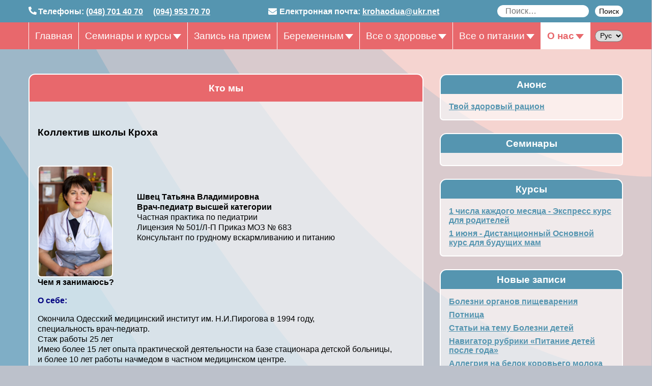

--- FILE ---
content_type: text/html; charset=UTF-8
request_url: https://kroha.od.ua/ru/o-nas/kto-my/
body_size: 34617
content:
<!doctype html>
<html lang="ru-RU">
<head>
	<meta charset="UTF-8" />
	<meta name="viewport" content="width=device-width, initial-scale=1, shrink-to-fit=no">
	<meta name="description" content="Кроха &#8212; информационный центр детского здоровья. Сайт врача педиатра Швец Т. В. Подготовка к родам, детское здоровье, семинары для родителей." />
	<meta name="google-site-verification" content="btLvqbQ7rr7ZasHP1hNrPtI-sHGbt8fyKfrwxFR5BQ8" />
	<meta name="p:domain_verify" content="9d834b17e5cfb8c8055cab70e2bcdf00"/>
	<link rel="profile" href="https://gmpg.org/xfn/11" />
    <style>@charset "UTF-8";.wp-block-archives{box-sizing:border-box}.wp-block-archives-dropdown label{display:block}.wp-block-avatar{line-height:0}.wp-block-avatar,.wp-block-avatar img{box-sizing:border-box}.wp-block-avatar.aligncenter{text-align:center}.wp-block-audio{box-sizing:border-box}.wp-block-audio :where(figcaption){margin-bottom:1em;margin-top:.5em}.wp-block-audio audio{min-width:300px;width:100%}.wp-block-button__link{align-content:center;box-sizing:border-box;cursor:pointer;display:inline-block;height:100%;text-align:center;word-break:break-word}.wp-block-button__link.aligncenter{text-align:center}.wp-block-button__link.alignright{text-align:right}:where(.wp-block-button__link){border-radius:9999px;box-shadow:none;padding:calc(.667em + 2px) calc(1.333em + 2px);text-decoration:none}.wp-block-button[style*=text-decoration] .wp-block-button__link{text-decoration:inherit}.wp-block-buttons>.wp-block-button.has-custom-width{max-width:none}.wp-block-buttons>.wp-block-button.has-custom-width .wp-block-button__link{width:100%}.wp-block-buttons>.wp-block-button.has-custom-font-size .wp-block-button__link{font-size:inherit}.wp-block-buttons>.wp-block-button.wp-block-button__width-25{width:calc(25% - var(--wp--style--block-gap, .5em)*.75)}.wp-block-buttons>.wp-block-button.wp-block-button__width-50{width:calc(50% - var(--wp--style--block-gap, .5em)*.5)}.wp-block-buttons>.wp-block-button.wp-block-button__width-75{width:calc(75% - var(--wp--style--block-gap, .5em)*.25)}.wp-block-buttons>.wp-block-button.wp-block-button__width-100{flex-basis:100%;width:100%}.wp-block-buttons.is-vertical>.wp-block-button.wp-block-button__width-25{width:25%}.wp-block-buttons.is-vertical>.wp-block-button.wp-block-button__width-50{width:50%}.wp-block-buttons.is-vertical>.wp-block-button.wp-block-button__width-75{width:75%}.wp-block-button.is-style-squared,.wp-block-button__link.wp-block-button.is-style-squared{border-radius:0}.wp-block-button.no-border-radius,.wp-block-button__link.no-border-radius{border-radius:0!important}:root :where(.wp-block-button .wp-block-button__link.is-style-outline),:root :where(.wp-block-button.is-style-outline>.wp-block-button__link){border:2px solid;padding:.667em 1.333em}:root :where(.wp-block-button .wp-block-button__link.is-style-outline:not(.has-text-color)),:root :where(.wp-block-button.is-style-outline>.wp-block-button__link:not(.has-text-color)){color:currentColor}:root :where(.wp-block-button .wp-block-button__link.is-style-outline:not(.has-background)),:root :where(.wp-block-button.is-style-outline>.wp-block-button__link:not(.has-background)){background-color:initial;background-image:none}.wp-block-buttons{box-sizing:border-box}.wp-block-buttons.is-vertical{flex-direction:column}.wp-block-buttons.is-vertical>.wp-block-button:last-child{margin-bottom:0}.wp-block-buttons>.wp-block-button{display:inline-block;margin:0}.wp-block-buttons.is-content-justification-left{justify-content:flex-start}.wp-block-buttons.is-content-justification-left.is-vertical{align-items:flex-start}.wp-block-buttons.is-content-justification-center{justify-content:center}.wp-block-buttons.is-content-justification-center.is-vertical{align-items:center}.wp-block-buttons.is-content-justification-right{justify-content:flex-end}.wp-block-buttons.is-content-justification-right.is-vertical{align-items:flex-end}.wp-block-buttons.is-content-justification-space-between{justify-content:space-between}.wp-block-buttons.aligncenter{text-align:center}.wp-block-buttons:not(.is-content-justification-space-between,.is-content-justification-right,.is-content-justification-left,.is-content-justification-center) .wp-block-button.aligncenter{margin-left:auto;margin-right:auto;width:100%}.wp-block-buttons[style*=text-decoration] .wp-block-button,.wp-block-buttons[style*=text-decoration] .wp-block-button__link{text-decoration:inherit}.wp-block-buttons.has-custom-font-size .wp-block-button__link{font-size:inherit}.wp-block-buttons .wp-block-button__link{width:100%}.wp-block-button.aligncenter,.wp-block-calendar{text-align:center}.wp-block-calendar td,.wp-block-calendar th{border:1px solid;padding:.25em}.wp-block-calendar th{font-weight:400}.wp-block-calendar caption{background-color:inherit}.wp-block-calendar table{border-collapse:collapse;width:100%}.wp-block-calendar table:where(:not(.has-text-color)){color:#40464d}.wp-block-calendar table:where(:not(.has-text-color)) td,.wp-block-calendar table:where(:not(.has-text-color)) th{border-color:#ddd}.wp-block-calendar table.has-background th{background-color:inherit}.wp-block-calendar table.has-text-color th{color:inherit}:where(.wp-block-calendar table:not(.has-background) th){background:#ddd}.wp-block-categories{box-sizing:border-box}.wp-block-categories.alignleft{margin-right:2em}.wp-block-categories.alignright{margin-left:2em}.wp-block-categories.wp-block-categories-dropdown.aligncenter{text-align:center}.wp-block-categories .wp-block-categories__label{display:block;width:100%}.wp-block-code{box-sizing:border-box}.wp-block-code code{
  /*!rtl:begin:ignore*/direction:ltr;display:block;font-family:inherit;overflow-wrap:break-word;text-align:initial;white-space:pre-wrap
  /*!rtl:end:ignore*/}.wp-block-columns{align-items:normal!important;box-sizing:border-box;display:flex;flex-wrap:wrap!important}@media (min-width:782px){.wp-block-columns{flex-wrap:nowrap!important}}.wp-block-columns.are-vertically-aligned-top{align-items:flex-start}.wp-block-columns.are-vertically-aligned-center{align-items:center}.wp-block-columns.are-vertically-aligned-bottom{align-items:flex-end}@media (max-width:781px){.wp-block-columns:not(.is-not-stacked-on-mobile)>.wp-block-column{flex-basis:100%!important}}@media (min-width:782px){.wp-block-columns:not(.is-not-stacked-on-mobile)>.wp-block-column{flex-basis:0;flex-grow:1}.wp-block-columns:not(.is-not-stacked-on-mobile)>.wp-block-column[style*=flex-basis]{flex-grow:0}}.wp-block-columns.is-not-stacked-on-mobile{flex-wrap:nowrap!important}.wp-block-columns.is-not-stacked-on-mobile>.wp-block-column{flex-basis:0;flex-grow:1}.wp-block-columns.is-not-stacked-on-mobile>.wp-block-column[style*=flex-basis]{flex-grow:0}:where(.wp-block-columns){margin-bottom:1.75em}:where(.wp-block-columns.has-background){padding:1.25em 2.375em}.wp-block-column{flex-grow:1;min-width:0;overflow-wrap:break-word;word-break:break-word}.wp-block-column.is-vertically-aligned-top{align-self:flex-start}.wp-block-column.is-vertically-aligned-center{align-self:center}.wp-block-column.is-vertically-aligned-bottom{align-self:flex-end}.wp-block-column.is-vertically-aligned-stretch{align-self:stretch}.wp-block-column.is-vertically-aligned-bottom,.wp-block-column.is-vertically-aligned-center,.wp-block-column.is-vertically-aligned-top{width:100%}.wp-block-post-comments{box-sizing:border-box}.wp-block-post-comments .alignleft{float:left}.wp-block-post-comments .alignright{float:right}.wp-block-post-comments .navigation:after{clear:both;content:"";display:table}.wp-block-post-comments .commentlist{clear:both;list-style:none;margin:0;padding:0}.wp-block-post-comments .commentlist .comment{min-height:2.25em;padding-left:3.25em}.wp-block-post-comments .commentlist .comment p{font-size:1em;line-height:1.8;margin:1em 0}.wp-block-post-comments .commentlist .children{list-style:none;margin:0;padding:0}.wp-block-post-comments .comment-author{line-height:1.5}.wp-block-post-comments .comment-author .avatar{border-radius:1.5em;display:block;float:left;height:2.5em;margin-right:.75em;margin-top:.5em;width:2.5em}.wp-block-post-comments .comment-author cite{font-style:normal}.wp-block-post-comments .comment-meta{font-size:.875em;line-height:1.5}.wp-block-post-comments .comment-meta b{font-weight:400}.wp-block-post-comments .comment-meta .comment-awaiting-moderation{display:block;margin-bottom:1em;margin-top:1em}.wp-block-post-comments .comment-body .commentmetadata{font-size:.875em}.wp-block-post-comments .comment-form-author label,.wp-block-post-comments .comment-form-comment label,.wp-block-post-comments .comment-form-email label,.wp-block-post-comments .comment-form-url label{display:block;margin-bottom:.25em}.wp-block-post-comments .comment-form input:not([type=submit]):not([type=checkbox]),.wp-block-post-comments .comment-form textarea{box-sizing:border-box;display:block;width:100%}.wp-block-post-comments .comment-form-cookies-consent{display:flex;gap:.25em}.wp-block-post-comments .comment-form-cookies-consent #wp-comment-cookies-consent{margin-top:.35em}.wp-block-post-comments .comment-reply-title{margin-bottom:0}.wp-block-post-comments .comment-reply-title :where(small){font-size:var(--wp--preset--font-size--medium,smaller);margin-left:.5em}.wp-block-post-comments .reply{font-size:.875em;margin-bottom:1.4em}.wp-block-post-comments input:not([type=submit]),.wp-block-post-comments textarea{border:1px solid #949494;font-family:inherit;font-size:1em}.wp-block-post-comments input:not([type=submit]):not([type=checkbox]),.wp-block-post-comments textarea{padding:calc(.667em + 2px)}:where(.wp-block-post-comments input[type=submit]){border:none}.wp-block-comments{box-sizing:border-box}.wp-block-comments-pagination>.wp-block-comments-pagination-next,.wp-block-comments-pagination>.wp-block-comments-pagination-numbers,.wp-block-comments-pagination>.wp-block-comments-pagination-previous{font-size:inherit;margin-bottom:.5em;margin-right:.5em}.wp-block-comments-pagination>.wp-block-comments-pagination-next:last-child,.wp-block-comments-pagination>.wp-block-comments-pagination-numbers:last-child,.wp-block-comments-pagination>.wp-block-comments-pagination-previous:last-child{margin-right:0}.wp-block-comments-pagination .wp-block-comments-pagination-previous-arrow{display:inline-block;margin-right:1ch}.wp-block-comments-pagination .wp-block-comments-pagination-previous-arrow:not(.is-arrow-chevron){transform:scaleX(1)}.wp-block-comments-pagination .wp-block-comments-pagination-next-arrow{display:inline-block;margin-left:1ch}.wp-block-comments-pagination .wp-block-comments-pagination-next-arrow:not(.is-arrow-chevron){transform:scaleX(1)}.wp-block-comments-pagination.aligncenter{justify-content:center}.wp-block-comment-template{box-sizing:border-box;list-style:none;margin-bottom:0;max-width:100%;padding:0}.wp-block-comment-template li{clear:both}.wp-block-comment-template ol{list-style:none;margin-bottom:0;max-width:100%;padding-left:2rem}.wp-block-comment-template.alignleft{float:left}.wp-block-comment-template.aligncenter{margin-left:auto;margin-right:auto;width:fit-content}.wp-block-comment-template.alignright{float:right}.wp-block-comment-date{box-sizing:border-box}.comment-awaiting-moderation{display:block;font-size:.875em;line-height:1.5}.wp-block-comment-author-name,.wp-block-comment-content,.wp-block-comment-edit-link,.wp-block-comment-reply-link{box-sizing:border-box}.wp-block-cover,.wp-block-cover-image{align-items:center;background-position:50%;box-sizing:border-box;display:flex;justify-content:center;min-height:430px;overflow:hidden;overflow:clip;padding:1em;position:relative}.wp-block-cover .has-background-dim:not([class*=-background-color]),.wp-block-cover-image .has-background-dim:not([class*=-background-color]),.wp-block-cover-image.has-background-dim:not([class*=-background-color]),.wp-block-cover.has-background-dim:not([class*=-background-color]){background-color:#000}.wp-block-cover .has-background-dim.has-background-gradient,.wp-block-cover-image .has-background-dim.has-background-gradient{background-color:initial}.wp-block-cover-image.has-background-dim:before,.wp-block-cover.has-background-dim:before{background-color:inherit;content:""}.wp-block-cover .wp-block-cover__background,.wp-block-cover .wp-block-cover__gradient-background,.wp-block-cover-image .wp-block-cover__background,.wp-block-cover-image .wp-block-cover__gradient-background,.wp-block-cover-image.has-background-dim:not(.has-background-gradient):before,.wp-block-cover.has-background-dim:not(.has-background-gradient):before{bottom:0;left:0;opacity:.5;position:absolute;right:0;top:0}.wp-block-cover-image.has-background-dim.has-background-dim-10 .wp-block-cover__background,.wp-block-cover-image.has-background-dim.has-background-dim-10 .wp-block-cover__gradient-background,.wp-block-cover-image.has-background-dim.has-background-dim-10:not(.has-background-gradient):before,.wp-block-cover.has-background-dim.has-background-dim-10 .wp-block-cover__background,.wp-block-cover.has-background-dim.has-background-dim-10 .wp-block-cover__gradient-background,.wp-block-cover.has-background-dim.has-background-dim-10:not(.has-background-gradient):before{opacity:.1}.wp-block-cover-image.has-background-dim.has-background-dim-20 .wp-block-cover__background,.wp-block-cover-image.has-background-dim.has-background-dim-20 .wp-block-cover__gradient-background,.wp-block-cover-image.has-background-dim.has-background-dim-20:not(.has-background-gradient):before,.wp-block-cover.has-background-dim.has-background-dim-20 .wp-block-cover__background,.wp-block-cover.has-background-dim.has-background-dim-20 .wp-block-cover__gradient-background,.wp-block-cover.has-background-dim.has-background-dim-20:not(.has-background-gradient):before{opacity:.2}.wp-block-cover-image.has-background-dim.has-background-dim-30 .wp-block-cover__background,.wp-block-cover-image.has-background-dim.has-background-dim-30 .wp-block-cover__gradient-background,.wp-block-cover-image.has-background-dim.has-background-dim-30:not(.has-background-gradient):before,.wp-block-cover.has-background-dim.has-background-dim-30 .wp-block-cover__background,.wp-block-cover.has-background-dim.has-background-dim-30 .wp-block-cover__gradient-background,.wp-block-cover.has-background-dim.has-background-dim-30:not(.has-background-gradient):before{opacity:.3}.wp-block-cover-image.has-background-dim.has-background-dim-40 .wp-block-cover__background,.wp-block-cover-image.has-background-dim.has-background-dim-40 .wp-block-cover__gradient-background,.wp-block-cover-image.has-background-dim.has-background-dim-40:not(.has-background-gradient):before,.wp-block-cover.has-background-dim.has-background-dim-40 .wp-block-cover__background,.wp-block-cover.has-background-dim.has-background-dim-40 .wp-block-cover__gradient-background,.wp-block-cover.has-background-dim.has-background-dim-40:not(.has-background-gradient):before{opacity:.4}.wp-block-cover-image.has-background-dim.has-background-dim-50 .wp-block-cover__background,.wp-block-cover-image.has-background-dim.has-background-dim-50 .wp-block-cover__gradient-background,.wp-block-cover-image.has-background-dim.has-background-dim-50:not(.has-background-gradient):before,.wp-block-cover.has-background-dim.has-background-dim-50 .wp-block-cover__background,.wp-block-cover.has-background-dim.has-background-dim-50 .wp-block-cover__gradient-background,.wp-block-cover.has-background-dim.has-background-dim-50:not(.has-background-gradient):before{opacity:.5}.wp-block-cover-image.has-background-dim.has-background-dim-60 .wp-block-cover__background,.wp-block-cover-image.has-background-dim.has-background-dim-60 .wp-block-cover__gradient-background,.wp-block-cover-image.has-background-dim.has-background-dim-60:not(.has-background-gradient):before,.wp-block-cover.has-background-dim.has-background-dim-60 .wp-block-cover__background,.wp-block-cover.has-background-dim.has-background-dim-60 .wp-block-cover__gradient-background,.wp-block-cover.has-background-dim.has-background-dim-60:not(.has-background-gradient):before{opacity:.6}.wp-block-cover-image.has-background-dim.has-background-dim-70 .wp-block-cover__background,.wp-block-cover-image.has-background-dim.has-background-dim-70 .wp-block-cover__gradient-background,.wp-block-cover-image.has-background-dim.has-background-dim-70:not(.has-background-gradient):before,.wp-block-cover.has-background-dim.has-background-dim-70 .wp-block-cover__background,.wp-block-cover.has-background-dim.has-background-dim-70 .wp-block-cover__gradient-background,.wp-block-cover.has-background-dim.has-background-dim-70:not(.has-background-gradient):before{opacity:.7}.wp-block-cover-image.has-background-dim.has-background-dim-80 .wp-block-cover__background,.wp-block-cover-image.has-background-dim.has-background-dim-80 .wp-block-cover__gradient-background,.wp-block-cover-image.has-background-dim.has-background-dim-80:not(.has-background-gradient):before,.wp-block-cover.has-background-dim.has-background-dim-80 .wp-block-cover__background,.wp-block-cover.has-background-dim.has-background-dim-80 .wp-block-cover__gradient-background,.wp-block-cover.has-background-dim.has-background-dim-80:not(.has-background-gradient):before{opacity:.8}.wp-block-cover-image.has-background-dim.has-background-dim-90 .wp-block-cover__background,.wp-block-cover-image.has-background-dim.has-background-dim-90 .wp-block-cover__gradient-background,.wp-block-cover-image.has-background-dim.has-background-dim-90:not(.has-background-gradient):before,.wp-block-cover.has-background-dim.has-background-dim-90 .wp-block-cover__background,.wp-block-cover.has-background-dim.has-background-dim-90 .wp-block-cover__gradient-background,.wp-block-cover.has-background-dim.has-background-dim-90:not(.has-background-gradient):before{opacity:.9}.wp-block-cover-image.has-background-dim.has-background-dim-100 .wp-block-cover__background,.wp-block-cover-image.has-background-dim.has-background-dim-100 .wp-block-cover__gradient-background,.wp-block-cover-image.has-background-dim.has-background-dim-100:not(.has-background-gradient):before,.wp-block-cover.has-background-dim.has-background-dim-100 .wp-block-cover__background,.wp-block-cover.has-background-dim.has-background-dim-100 .wp-block-cover__gradient-background,.wp-block-cover.has-background-dim.has-background-dim-100:not(.has-background-gradient):before{opacity:1}.wp-block-cover .wp-block-cover__background.has-background-dim.has-background-dim-0,.wp-block-cover .wp-block-cover__gradient-background.has-background-dim.has-background-dim-0,.wp-block-cover-image .wp-block-cover__background.has-background-dim.has-background-dim-0,.wp-block-cover-image .wp-block-cover__gradient-background.has-background-dim.has-background-dim-0{opacity:0}.wp-block-cover .wp-block-cover__background.has-background-dim.has-background-dim-10,.wp-block-cover .wp-block-cover__gradient-background.has-background-dim.has-background-dim-10,.wp-block-cover-image .wp-block-cover__background.has-background-dim.has-background-dim-10,.wp-block-cover-image .wp-block-cover__gradient-background.has-background-dim.has-background-dim-10{opacity:.1}.wp-block-cover .wp-block-cover__background.has-background-dim.has-background-dim-20,.wp-block-cover .wp-block-cover__gradient-background.has-background-dim.has-background-dim-20,.wp-block-cover-image .wp-block-cover__background.has-background-dim.has-background-dim-20,.wp-block-cover-image .wp-block-cover__gradient-background.has-background-dim.has-background-dim-20{opacity:.2}.wp-block-cover .wp-block-cover__background.has-background-dim.has-background-dim-30,.wp-block-cover .wp-block-cover__gradient-background.has-background-dim.has-background-dim-30,.wp-block-cover-image .wp-block-cover__background.has-background-dim.has-background-dim-30,.wp-block-cover-image .wp-block-cover__gradient-background.has-background-dim.has-background-dim-30{opacity:.3}.wp-block-cover .wp-block-cover__background.has-background-dim.has-background-dim-40,.wp-block-cover .wp-block-cover__gradient-background.has-background-dim.has-background-dim-40,.wp-block-cover-image .wp-block-cover__background.has-background-dim.has-background-dim-40,.wp-block-cover-image .wp-block-cover__gradient-background.has-background-dim.has-background-dim-40{opacity:.4}.wp-block-cover .wp-block-cover__background.has-background-dim.has-background-dim-50,.wp-block-cover .wp-block-cover__gradient-background.has-background-dim.has-background-dim-50,.wp-block-cover-image .wp-block-cover__background.has-background-dim.has-background-dim-50,.wp-block-cover-image .wp-block-cover__gradient-background.has-background-dim.has-background-dim-50{opacity:.5}.wp-block-cover .wp-block-cover__background.has-background-dim.has-background-dim-60,.wp-block-cover .wp-block-cover__gradient-background.has-background-dim.has-background-dim-60,.wp-block-cover-image .wp-block-cover__background.has-background-dim.has-background-dim-60,.wp-block-cover-image .wp-block-cover__gradient-background.has-background-dim.has-background-dim-60{opacity:.6}.wp-block-cover .wp-block-cover__background.has-background-dim.has-background-dim-70,.wp-block-cover .wp-block-cover__gradient-background.has-background-dim.has-background-dim-70,.wp-block-cover-image .wp-block-cover__background.has-background-dim.has-background-dim-70,.wp-block-cover-image .wp-block-cover__gradient-background.has-background-dim.has-background-dim-70{opacity:.7}.wp-block-cover .wp-block-cover__background.has-background-dim.has-background-dim-80,.wp-block-cover .wp-block-cover__gradient-background.has-background-dim.has-background-dim-80,.wp-block-cover-image .wp-block-cover__background.has-background-dim.has-background-dim-80,.wp-block-cover-image .wp-block-cover__gradient-background.has-background-dim.has-background-dim-80{opacity:.8}.wp-block-cover .wp-block-cover__background.has-background-dim.has-background-dim-90,.wp-block-cover .wp-block-cover__gradient-background.has-background-dim.has-background-dim-90,.wp-block-cover-image .wp-block-cover__background.has-background-dim.has-background-dim-90,.wp-block-cover-image .wp-block-cover__gradient-background.has-background-dim.has-background-dim-90{opacity:.9}.wp-block-cover .wp-block-cover__background.has-background-dim.has-background-dim-100,.wp-block-cover .wp-block-cover__gradient-background.has-background-dim.has-background-dim-100,.wp-block-cover-image .wp-block-cover__background.has-background-dim.has-background-dim-100,.wp-block-cover-image .wp-block-cover__gradient-background.has-background-dim.has-background-dim-100{opacity:1}.wp-block-cover-image.alignleft,.wp-block-cover-image.alignright,.wp-block-cover.alignleft,.wp-block-cover.alignright{max-width:420px;width:100%}.wp-block-cover-image.aligncenter,.wp-block-cover-image.alignleft,.wp-block-cover-image.alignright,.wp-block-cover.aligncenter,.wp-block-cover.alignleft,.wp-block-cover.alignright{display:flex}.wp-block-cover .wp-block-cover__inner-container,.wp-block-cover-image .wp-block-cover__inner-container{color:inherit;position:relative;width:100%}.wp-block-cover-image.is-position-top-left,.wp-block-cover.is-position-top-left{align-items:flex-start;justify-content:flex-start}.wp-block-cover-image.is-position-top-center,.wp-block-cover.is-position-top-center{align-items:flex-start;justify-content:center}.wp-block-cover-image.is-position-top-right,.wp-block-cover.is-position-top-right{align-items:flex-start;justify-content:flex-end}.wp-block-cover-image.is-position-center-left,.wp-block-cover.is-position-center-left{align-items:center;justify-content:flex-start}.wp-block-cover-image.is-position-center-center,.wp-block-cover.is-position-center-center{align-items:center;justify-content:center}.wp-block-cover-image.is-position-center-right,.wp-block-cover.is-position-center-right{align-items:center;justify-content:flex-end}.wp-block-cover-image.is-position-bottom-left,.wp-block-cover.is-position-bottom-left{align-items:flex-end;justify-content:flex-start}.wp-block-cover-image.is-position-bottom-center,.wp-block-cover.is-position-bottom-center{align-items:flex-end;justify-content:center}.wp-block-cover-image.is-position-bottom-right,.wp-block-cover.is-position-bottom-right{align-items:flex-end;justify-content:flex-end}.wp-block-cover-image.has-custom-content-position.has-custom-content-position .wp-block-cover__inner-container,.wp-block-cover.has-custom-content-position.has-custom-content-position .wp-block-cover__inner-container{margin:0}.wp-block-cover-image.has-custom-content-position.has-custom-content-position.is-position-bottom-left .wp-block-cover__inner-container,.wp-block-cover-image.has-custom-content-position.has-custom-content-position.is-position-bottom-right .wp-block-cover__inner-container,.wp-block-cover-image.has-custom-content-position.has-custom-content-position.is-position-center-left .wp-block-cover__inner-container,.wp-block-cover-image.has-custom-content-position.has-custom-content-position.is-position-center-right .wp-block-cover__inner-container,.wp-block-cover-image.has-custom-content-position.has-custom-content-position.is-position-top-left .wp-block-cover__inner-container,.wp-block-cover-image.has-custom-content-position.has-custom-content-position.is-position-top-right .wp-block-cover__inner-container,.wp-block-cover.has-custom-content-position.has-custom-content-position.is-position-bottom-left .wp-block-cover__inner-container,.wp-block-cover.has-custom-content-position.has-custom-content-position.is-position-bottom-right .wp-block-cover__inner-container,.wp-block-cover.has-custom-content-position.has-custom-content-position.is-position-center-left .wp-block-cover__inner-container,.wp-block-cover.has-custom-content-position.has-custom-content-position.is-position-center-right .wp-block-cover__inner-container,.wp-block-cover.has-custom-content-position.has-custom-content-position.is-position-top-left .wp-block-cover__inner-container,.wp-block-cover.has-custom-content-position.has-custom-content-position.is-position-top-right .wp-block-cover__inner-container{margin:0;width:auto}.wp-block-cover .wp-block-cover__image-background,.wp-block-cover video.wp-block-cover__video-background,.wp-block-cover-image .wp-block-cover__image-background,.wp-block-cover-image video.wp-block-cover__video-background{border:none;bottom:0;box-shadow:none;height:100%;left:0;margin:0;max-height:none;max-width:none;object-fit:cover;outline:none;padding:0;position:absolute;right:0;top:0;width:100%}.wp-block-cover-image.has-parallax,.wp-block-cover.has-parallax,.wp-block-cover__image-background.has-parallax,video.wp-block-cover__video-background.has-parallax{background-attachment:fixed;background-repeat:no-repeat;background-size:cover}@supports (-webkit-touch-callout:inherit){.wp-block-cover-image.has-parallax,.wp-block-cover.has-parallax,.wp-block-cover__image-background.has-parallax,video.wp-block-cover__video-background.has-parallax{background-attachment:scroll}}@media (prefers-reduced-motion:reduce){.wp-block-cover-image.has-parallax,.wp-block-cover.has-parallax,.wp-block-cover__image-background.has-parallax,video.wp-block-cover__video-background.has-parallax{background-attachment:scroll}}.wp-block-cover-image.is-repeated,.wp-block-cover.is-repeated,.wp-block-cover__image-background.is-repeated,video.wp-block-cover__video-background.is-repeated{background-repeat:repeat;background-size:auto}.wp-block-cover-image-text,.wp-block-cover-image-text a,.wp-block-cover-image-text a:active,.wp-block-cover-image-text a:focus,.wp-block-cover-image-text a:hover,.wp-block-cover-text,.wp-block-cover-text a,.wp-block-cover-text a:active,.wp-block-cover-text a:focus,.wp-block-cover-text a:hover,section.wp-block-cover-image h2,section.wp-block-cover-image h2 a,section.wp-block-cover-image h2 a:active,section.wp-block-cover-image h2 a:focus,section.wp-block-cover-image h2 a:hover{color:#fff}.wp-block-cover-image .wp-block-cover.has-left-content{justify-content:flex-start}.wp-block-cover-image .wp-block-cover.has-right-content{justify-content:flex-end}.wp-block-cover-image.has-left-content .wp-block-cover-image-text,.wp-block-cover.has-left-content .wp-block-cover-text,section.wp-block-cover-image.has-left-content>h2{margin-left:0;text-align:left}.wp-block-cover-image.has-right-content .wp-block-cover-image-text,.wp-block-cover.has-right-content .wp-block-cover-text,section.wp-block-cover-image.has-right-content>h2{margin-right:0;text-align:right}.wp-block-cover .wp-block-cover-text,.wp-block-cover-image .wp-block-cover-image-text,section.wp-block-cover-image>h2{font-size:2em;line-height:1.25;margin-bottom:0;max-width:840px;padding:.44em;text-align:center;z-index:1}:where(.wp-block-cover-image:not(.has-text-color)),:where(.wp-block-cover:not(.has-text-color)){color:#fff}:where(.wp-block-cover-image.is-light:not(.has-text-color)),:where(.wp-block-cover.is-light:not(.has-text-color)){color:#000}:root :where(.wp-block-cover h1:not(.has-text-color)),:root :where(.wp-block-cover h2:not(.has-text-color)),:root :where(.wp-block-cover h3:not(.has-text-color)),:root :where(.wp-block-cover h4:not(.has-text-color)),:root :where(.wp-block-cover h5:not(.has-text-color)),:root :where(.wp-block-cover h6:not(.has-text-color)),:root :where(.wp-block-cover p:not(.has-text-color)){color:inherit}body:not(.editor-styles-wrapper) .wp-block-cover:not(.wp-block-cover:has(.wp-block-cover__background+.wp-block-cover__inner-container)) .wp-block-cover__image-background,body:not(.editor-styles-wrapper) .wp-block-cover:not(.wp-block-cover:has(.wp-block-cover__background+.wp-block-cover__inner-container)) .wp-block-cover__video-background{z-index:0}body:not(.editor-styles-wrapper) .wp-block-cover:not(.wp-block-cover:has(.wp-block-cover__background+.wp-block-cover__inner-container)) .wp-block-cover__background,body:not(.editor-styles-wrapper) .wp-block-cover:not(.wp-block-cover:has(.wp-block-cover__background+.wp-block-cover__inner-container)) .wp-block-cover__gradient-background,body:not(.editor-styles-wrapper) .wp-block-cover:not(.wp-block-cover:has(.wp-block-cover__background+.wp-block-cover__inner-container)) .wp-block-cover__inner-container,body:not(.editor-styles-wrapper) .wp-block-cover:not(.wp-block-cover:has(.wp-block-cover__background+.wp-block-cover__inner-container)).has-background-dim:not(.has-background-gradient):before{z-index:1}.has-modal-open body:not(.editor-styles-wrapper) .wp-block-cover:not(.wp-block-cover:has(.wp-block-cover__background+.wp-block-cover__inner-container)) .wp-block-cover__inner-container{z-index:auto}.wp-block-details{box-sizing:border-box}.wp-block-details summary{cursor:pointer}.wp-block-embed.alignleft,.wp-block-embed.alignright,.wp-block[data-align=left]>[data-type="core/embed"],.wp-block[data-align=right]>[data-type="core/embed"]{max-width:360px;width:100%}.wp-block-embed.alignleft .wp-block-embed__wrapper,.wp-block-embed.alignright .wp-block-embed__wrapper,.wp-block[data-align=left]>[data-type="core/embed"] .wp-block-embed__wrapper,.wp-block[data-align=right]>[data-type="core/embed"] .wp-block-embed__wrapper{min-width:280px}.wp-block-cover .wp-block-embed{min-height:240px;min-width:320px}.wp-block-embed{overflow-wrap:break-word}.wp-block-embed :where(figcaption){margin-bottom:1em;margin-top:.5em}.wp-block-embed iframe{max-width:100%}.wp-block-embed__wrapper{position:relative}.wp-embed-responsive .wp-has-aspect-ratio .wp-block-embed__wrapper:before{content:"";display:block;padding-top:50%}.wp-embed-responsive .wp-has-aspect-ratio iframe{bottom:0;height:100%;left:0;position:absolute;right:0;top:0;width:100%}.wp-embed-responsive .wp-embed-aspect-21-9 .wp-block-embed__wrapper:before{padding-top:42.85%}.wp-embed-responsive .wp-embed-aspect-18-9 .wp-block-embed__wrapper:before{padding-top:50%}.wp-embed-responsive .wp-embed-aspect-16-9 .wp-block-embed__wrapper:before{padding-top:56.25%}.wp-embed-responsive .wp-embed-aspect-4-3 .wp-block-embed__wrapper:before{padding-top:75%}.wp-embed-responsive .wp-embed-aspect-1-1 .wp-block-embed__wrapper:before{padding-top:100%}.wp-embed-responsive .wp-embed-aspect-9-16 .wp-block-embed__wrapper:before{padding-top:177.77%}.wp-embed-responsive .wp-embed-aspect-1-2 .wp-block-embed__wrapper:before{padding-top:200%}.wp-block-file{box-sizing:border-box}.wp-block-file:not(.wp-element-button){font-size:.8em}.wp-block-file.aligncenter{text-align:center}.wp-block-file.alignright{text-align:right}.wp-block-file *+.wp-block-file__button{margin-left:.75em}:where(.wp-block-file){margin-bottom:1.5em}.wp-block-file__embed{margin-bottom:1em}:where(.wp-block-file__button){border-radius:2em;display:inline-block;padding:.5em 1em}:where(.wp-block-file__button):is(a):active,:where(.wp-block-file__button):is(a):focus,:where(.wp-block-file__button):is(a):hover,:where(.wp-block-file__button):is(a):visited{box-shadow:none;color:#fff;opacity:.85;text-decoration:none}.wp-block-form-input__label{display:flex;flex-direction:column;gap:.25em;margin-bottom:.5em;width:100%}.wp-block-form-input__label.is-label-inline{align-items:center;flex-direction:row;gap:.5em}.wp-block-form-input__label.is-label-inline .wp-block-form-input__label-content{margin-bottom:.5em}.wp-block-form-input__label:has(input[type=checkbox]){flex-direction:row;width:fit-content}.wp-block-form-input__label:has(input[type=checkbox]) .wp-block-form-input__label-content{margin:0}.wp-block-form-input__label:has(.wp-block-form-input__label-content+input[type=checkbox]){flex-direction:row-reverse}.wp-block-form-input__label-content{width:fit-content}.wp-block-form-input__input{font-size:1em;margin-bottom:.5em;padding:0 .5em}.wp-block-form-input__input[type=date],.wp-block-form-input__input[type=datetime-local],.wp-block-form-input__input[type=datetime],.wp-block-form-input__input[type=email],.wp-block-form-input__input[type=month],.wp-block-form-input__input[type=number],.wp-block-form-input__input[type=password],.wp-block-form-input__input[type=search],.wp-block-form-input__input[type=tel],.wp-block-form-input__input[type=text],.wp-block-form-input__input[type=time],.wp-block-form-input__input[type=url],.wp-block-form-input__input[type=week]{border:1px solid;line-height:2;min-height:2em}textarea.wp-block-form-input__input{min-height:10em}.blocks-gallery-grid:not(.has-nested-images),.wp-block-gallery:not(.has-nested-images){display:flex;flex-wrap:wrap;list-style-type:none;margin:0;padding:0}.blocks-gallery-grid:not(.has-nested-images) .blocks-gallery-image,.blocks-gallery-grid:not(.has-nested-images) .blocks-gallery-item,.wp-block-gallery:not(.has-nested-images) .blocks-gallery-image,.wp-block-gallery:not(.has-nested-images) .blocks-gallery-item{display:flex;flex-direction:column;flex-grow:1;justify-content:center;margin:0 1em 1em 0;position:relative;width:calc(50% - 1em)}.blocks-gallery-grid:not(.has-nested-images) .blocks-gallery-image:nth-of-type(2n),.blocks-gallery-grid:not(.has-nested-images) .blocks-gallery-item:nth-of-type(2n),.wp-block-gallery:not(.has-nested-images) .blocks-gallery-image:nth-of-type(2n),.wp-block-gallery:not(.has-nested-images) .blocks-gallery-item:nth-of-type(2n){margin-right:0}.blocks-gallery-grid:not(.has-nested-images) .blocks-gallery-image figure,.blocks-gallery-grid:not(.has-nested-images) .blocks-gallery-item figure,.wp-block-gallery:not(.has-nested-images) .blocks-gallery-image figure,.wp-block-gallery:not(.has-nested-images) .blocks-gallery-item figure{align-items:flex-end;display:flex;height:100%;justify-content:flex-start;margin:0}.blocks-gallery-grid:not(.has-nested-images) .blocks-gallery-image img,.blocks-gallery-grid:not(.has-nested-images) .blocks-gallery-item img,.wp-block-gallery:not(.has-nested-images) .blocks-gallery-image img,.wp-block-gallery:not(.has-nested-images) .blocks-gallery-item img{display:block;height:auto;max-width:100%;width:auto}.blocks-gallery-grid:not(.has-nested-images) .blocks-gallery-image figcaption,.blocks-gallery-grid:not(.has-nested-images) .blocks-gallery-item figcaption,.wp-block-gallery:not(.has-nested-images) .blocks-gallery-image figcaption,.wp-block-gallery:not(.has-nested-images) .blocks-gallery-item figcaption{background:linear-gradient(0deg,#000000b3,#0000004d 70%,#0000);bottom:0;box-sizing:border-box;color:#fff;font-size:.8em;margin:0;max-height:100%;overflow:auto;padding:3em .77em .7em;position:absolute;text-align:center;width:100%;z-index:2}.blocks-gallery-grid:not(.has-nested-images) .blocks-gallery-image figcaption img,.blocks-gallery-grid:not(.has-nested-images) .blocks-gallery-item figcaption img,.wp-block-gallery:not(.has-nested-images) .blocks-gallery-image figcaption img,.wp-block-gallery:not(.has-nested-images) .blocks-gallery-item figcaption img{display:inline}.blocks-gallery-grid:not(.has-nested-images) figcaption,.wp-block-gallery:not(.has-nested-images) figcaption{flex-grow:1}.blocks-gallery-grid:not(.has-nested-images).is-cropped .blocks-gallery-image a,.blocks-gallery-grid:not(.has-nested-images).is-cropped .blocks-gallery-image img,.blocks-gallery-grid:not(.has-nested-images).is-cropped .blocks-gallery-item a,.blocks-gallery-grid:not(.has-nested-images).is-cropped .blocks-gallery-item img,.wp-block-gallery:not(.has-nested-images).is-cropped .blocks-gallery-image a,.wp-block-gallery:not(.has-nested-images).is-cropped .blocks-gallery-image img,.wp-block-gallery:not(.has-nested-images).is-cropped .blocks-gallery-item a,.wp-block-gallery:not(.has-nested-images).is-cropped .blocks-gallery-item img{flex:1;height:100%;object-fit:cover;width:100%}.blocks-gallery-grid:not(.has-nested-images).columns-1 .blocks-gallery-image,.blocks-gallery-grid:not(.has-nested-images).columns-1 .blocks-gallery-item,.wp-block-gallery:not(.has-nested-images).columns-1 .blocks-gallery-image,.wp-block-gallery:not(.has-nested-images).columns-1 .blocks-gallery-item{margin-right:0;width:100%}@media (min-width:600px){.blocks-gallery-grid:not(.has-nested-images).columns-3 .blocks-gallery-image,.blocks-gallery-grid:not(.has-nested-images).columns-3 .blocks-gallery-item,.wp-block-gallery:not(.has-nested-images).columns-3 .blocks-gallery-image,.wp-block-gallery:not(.has-nested-images).columns-3 .blocks-gallery-item{margin-right:1em;width:calc(33.33333% - .66667em)}.blocks-gallery-grid:not(.has-nested-images).columns-4 .blocks-gallery-image,.blocks-gallery-grid:not(.has-nested-images).columns-4 .blocks-gallery-item,.wp-block-gallery:not(.has-nested-images).columns-4 .blocks-gallery-image,.wp-block-gallery:not(.has-nested-images).columns-4 .blocks-gallery-item{margin-right:1em;width:calc(25% - .75em)}.blocks-gallery-grid:not(.has-nested-images).columns-5 .blocks-gallery-image,.blocks-gallery-grid:not(.has-nested-images).columns-5 .blocks-gallery-item,.wp-block-gallery:not(.has-nested-images).columns-5 .blocks-gallery-image,.wp-block-gallery:not(.has-nested-images).columns-5 .blocks-gallery-item{margin-right:1em;width:calc(20% - .8em)}.blocks-gallery-grid:not(.has-nested-images).columns-6 .blocks-gallery-image,.blocks-gallery-grid:not(.has-nested-images).columns-6 .blocks-gallery-item,.wp-block-gallery:not(.has-nested-images).columns-6 .blocks-gallery-image,.wp-block-gallery:not(.has-nested-images).columns-6 .blocks-gallery-item{margin-right:1em;width:calc(16.66667% - .83333em)}.blocks-gallery-grid:not(.has-nested-images).columns-7 .blocks-gallery-image,.blocks-gallery-grid:not(.has-nested-images).columns-7 .blocks-gallery-item,.wp-block-gallery:not(.has-nested-images).columns-7 .blocks-gallery-image,.wp-block-gallery:not(.has-nested-images).columns-7 .blocks-gallery-item{margin-right:1em;width:calc(14.28571% - .85714em)}.blocks-gallery-grid:not(.has-nested-images).columns-8 .blocks-gallery-image,.blocks-gallery-grid:not(.has-nested-images).columns-8 .blocks-gallery-item,.wp-block-gallery:not(.has-nested-images).columns-8 .blocks-gallery-image,.wp-block-gallery:not(.has-nested-images).columns-8 .blocks-gallery-item{margin-right:1em;width:calc(12.5% - .875em)}.blocks-gallery-grid:not(.has-nested-images).columns-1 .blocks-gallery-image:nth-of-type(1n),.blocks-gallery-grid:not(.has-nested-images).columns-1 .blocks-gallery-item:nth-of-type(1n),.blocks-gallery-grid:not(.has-nested-images).columns-2 .blocks-gallery-image:nth-of-type(2n),.blocks-gallery-grid:not(.has-nested-images).columns-2 .blocks-gallery-item:nth-of-type(2n),.blocks-gallery-grid:not(.has-nested-images).columns-3 .blocks-gallery-image:nth-of-type(3n),.blocks-gallery-grid:not(.has-nested-images).columns-3 .blocks-gallery-item:nth-of-type(3n),.blocks-gallery-grid:not(.has-nested-images).columns-4 .blocks-gallery-image:nth-of-type(4n),.blocks-gallery-grid:not(.has-nested-images).columns-4 .blocks-gallery-item:nth-of-type(4n),.blocks-gallery-grid:not(.has-nested-images).columns-5 .blocks-gallery-image:nth-of-type(5n),.blocks-gallery-grid:not(.has-nested-images).columns-5 .blocks-gallery-item:nth-of-type(5n),.blocks-gallery-grid:not(.has-nested-images).columns-6 .blocks-gallery-image:nth-of-type(6n),.blocks-gallery-grid:not(.has-nested-images).columns-6 .blocks-gallery-item:nth-of-type(6n),.blocks-gallery-grid:not(.has-nested-images).columns-7 .blocks-gallery-image:nth-of-type(7n),.blocks-gallery-grid:not(.has-nested-images).columns-7 .blocks-gallery-item:nth-of-type(7n),.blocks-gallery-grid:not(.has-nested-images).columns-8 .blocks-gallery-image:nth-of-type(8n),.blocks-gallery-grid:not(.has-nested-images).columns-8 .blocks-gallery-item:nth-of-type(8n),.wp-block-gallery:not(.has-nested-images).columns-1 .blocks-gallery-image:nth-of-type(1n),.wp-block-gallery:not(.has-nested-images).columns-1 .blocks-gallery-item:nth-of-type(1n),.wp-block-gallery:not(.has-nested-images).columns-2 .blocks-gallery-image:nth-of-type(2n),.wp-block-gallery:not(.has-nested-images).columns-2 .blocks-gallery-item:nth-of-type(2n),.wp-block-gallery:not(.has-nested-images).columns-3 .blocks-gallery-image:nth-of-type(3n),.wp-block-gallery:not(.has-nested-images).columns-3 .blocks-gallery-item:nth-of-type(3n),.wp-block-gallery:not(.has-nested-images).columns-4 .blocks-gallery-image:nth-of-type(4n),.wp-block-gallery:not(.has-nested-images).columns-4 .blocks-gallery-item:nth-of-type(4n),.wp-block-gallery:not(.has-nested-images).columns-5 .blocks-gallery-image:nth-of-type(5n),.wp-block-gallery:not(.has-nested-images).columns-5 .blocks-gallery-item:nth-of-type(5n),.wp-block-gallery:not(.has-nested-images).columns-6 .blocks-gallery-image:nth-of-type(6n),.wp-block-gallery:not(.has-nested-images).columns-6 .blocks-gallery-item:nth-of-type(6n),.wp-block-gallery:not(.has-nested-images).columns-7 .blocks-gallery-image:nth-of-type(7n),.wp-block-gallery:not(.has-nested-images).columns-7 .blocks-gallery-item:nth-of-type(7n),.wp-block-gallery:not(.has-nested-images).columns-8 .blocks-gallery-image:nth-of-type(8n),.wp-block-gallery:not(.has-nested-images).columns-8 .blocks-gallery-item:nth-of-type(8n){margin-right:0}}.blocks-gallery-grid:not(.has-nested-images) .blocks-gallery-image:last-child,.blocks-gallery-grid:not(.has-nested-images) .blocks-gallery-item:last-child,.wp-block-gallery:not(.has-nested-images) .blocks-gallery-image:last-child,.wp-block-gallery:not(.has-nested-images) .blocks-gallery-item:last-child{margin-right:0}.blocks-gallery-grid:not(.has-nested-images).alignleft,.blocks-gallery-grid:not(.has-nested-images).alignright,.wp-block-gallery:not(.has-nested-images).alignleft,.wp-block-gallery:not(.has-nested-images).alignright{max-width:420px;width:100%}.blocks-gallery-grid:not(.has-nested-images).aligncenter .blocks-gallery-item figure,.wp-block-gallery:not(.has-nested-images).aligncenter .blocks-gallery-item figure{justify-content:center}.wp-block-gallery:not(.is-cropped) .blocks-gallery-item{align-self:flex-start}figure.wp-block-gallery.has-nested-images{align-items:normal}.wp-block-gallery.has-nested-images figure.wp-block-image:not(#individual-image){margin:0;width:calc(50% - var(--wp--style--unstable-gallery-gap, 16px)/2)}.wp-block-gallery.has-nested-images figure.wp-block-image{box-sizing:border-box;display:flex;flex-direction:column;flex-grow:1;justify-content:center;max-width:100%;position:relative}.wp-block-gallery.has-nested-images figure.wp-block-image>a,.wp-block-gallery.has-nested-images figure.wp-block-image>div{flex-direction:column;flex-grow:1;margin:0}.wp-block-gallery.has-nested-images figure.wp-block-image img{display:block;height:auto;max-width:100%!important;width:auto}.wp-block-gallery.has-nested-images figure.wp-block-image figcaption,.wp-block-gallery.has-nested-images figure.wp-block-image:has(figcaption):before{bottom:0;left:0;max-height:100%;position:absolute;right:0}.wp-block-gallery.has-nested-images figure.wp-block-image:has(figcaption):before{-webkit-backdrop-filter:blur(3px);backdrop-filter:blur(3px);content:"";height:100%;-webkit-mask-image:linear-gradient(0deg,#000 20%,#0000);mask-image:linear-gradient(0deg,#000 20%,#0000);max-height:40%}.wp-block-gallery.has-nested-images figure.wp-block-image figcaption{background:linear-gradient(0deg,#0006,#0000);box-sizing:border-box;color:#fff;font-size:13px;margin:0;overflow:auto;padding:1em;scrollbar-color:#0000 #0000;scrollbar-gutter:stable both-edges;scrollbar-width:thin;text-align:center;text-shadow:0 0 1.5px #000;will-change:transform}.wp-block-gallery.has-nested-images figure.wp-block-image figcaption::-webkit-scrollbar{height:12px;width:12px}.wp-block-gallery.has-nested-images figure.wp-block-image figcaption::-webkit-scrollbar-track{background-color:initial}.wp-block-gallery.has-nested-images figure.wp-block-image figcaption::-webkit-scrollbar-thumb{background-clip:padding-box;background-color:initial;border:3px solid #0000;border-radius:8px}.wp-block-gallery.has-nested-images figure.wp-block-image figcaption:focus-within::-webkit-scrollbar-thumb,.wp-block-gallery.has-nested-images figure.wp-block-image figcaption:focus::-webkit-scrollbar-thumb,.wp-block-gallery.has-nested-images figure.wp-block-image figcaption:hover::-webkit-scrollbar-thumb{background-color:#fffc}.wp-block-gallery.has-nested-images figure.wp-block-image figcaption:focus,.wp-block-gallery.has-nested-images figure.wp-block-image figcaption:focus-within,.wp-block-gallery.has-nested-images figure.wp-block-image figcaption:hover{scrollbar-color:#fffc #0000}@media (hover:none){.wp-block-gallery.has-nested-images figure.wp-block-image figcaption{scrollbar-color:#fffc #0000}}.wp-block-gallery.has-nested-images figure.wp-block-image figcaption img{display:inline}.wp-block-gallery.has-nested-images figure.wp-block-image figcaption a{color:inherit}.wp-block-gallery.has-nested-images figure.wp-block-image.has-custom-border img{box-sizing:border-box}.wp-block-gallery.has-nested-images figure.wp-block-image.has-custom-border>a,.wp-block-gallery.has-nested-images figure.wp-block-image.has-custom-border>div,.wp-block-gallery.has-nested-images figure.wp-block-image.is-style-rounded>a,.wp-block-gallery.has-nested-images figure.wp-block-image.is-style-rounded>div{flex:1 1 auto}.wp-block-gallery.has-nested-images figure.wp-block-image.has-custom-border figcaption,.wp-block-gallery.has-nested-images figure.wp-block-image.is-style-rounded figcaption{background:none;color:inherit;flex:initial;margin:0;padding:10px 10px 9px;position:relative;text-shadow:none}.wp-block-gallery.has-nested-images figure.wp-block-image.has-custom-border:before,.wp-block-gallery.has-nested-images figure.wp-block-image.is-style-rounded:before{content:none}.wp-block-gallery.has-nested-images figcaption{flex-basis:100%;flex-grow:1;text-align:center}.wp-block-gallery.has-nested-images:not(.is-cropped) figure.wp-block-image:not(#individual-image){margin-bottom:auto;margin-top:0}.wp-block-gallery.has-nested-images.is-cropped figure.wp-block-image:not(#individual-image){align-self:inherit}.wp-block-gallery.has-nested-images.is-cropped figure.wp-block-image:not(#individual-image)>a,.wp-block-gallery.has-nested-images.is-cropped figure.wp-block-image:not(#individual-image)>div:not(.components-drop-zone){display:flex}.wp-block-gallery.has-nested-images.is-cropped figure.wp-block-image:not(#individual-image) a,.wp-block-gallery.has-nested-images.is-cropped figure.wp-block-image:not(#individual-image) img{flex:1 0 0%;height:100%;object-fit:cover;width:100%}.wp-block-gallery.has-nested-images.columns-1 figure.wp-block-image:not(#individual-image){width:100%}@media (min-width:600px){.wp-block-gallery.has-nested-images.columns-3 figure.wp-block-image:not(#individual-image){width:calc(33.33333% - var(--wp--style--unstable-gallery-gap, 16px)*.66667)}.wp-block-gallery.has-nested-images.columns-4 figure.wp-block-image:not(#individual-image){width:calc(25% - var(--wp--style--unstable-gallery-gap, 16px)*.75)}.wp-block-gallery.has-nested-images.columns-5 figure.wp-block-image:not(#individual-image){width:calc(20% - var(--wp--style--unstable-gallery-gap, 16px)*.8)}.wp-block-gallery.has-nested-images.columns-6 figure.wp-block-image:not(#individual-image){width:calc(16.66667% - var(--wp--style--unstable-gallery-gap, 16px)*.83333)}.wp-block-gallery.has-nested-images.columns-7 figure.wp-block-image:not(#individual-image){width:calc(14.28571% - var(--wp--style--unstable-gallery-gap, 16px)*.85714)}.wp-block-gallery.has-nested-images.columns-8 figure.wp-block-image:not(#individual-image){width:calc(12.5% - var(--wp--style--unstable-gallery-gap, 16px)*.875)}.wp-block-gallery.has-nested-images.columns-default figure.wp-block-image:not(#individual-image){width:calc(33.33% - var(--wp--style--unstable-gallery-gap, 16px)*.66667)}.wp-block-gallery.has-nested-images.columns-default figure.wp-block-image:not(#individual-image):first-child:nth-last-child(2),.wp-block-gallery.has-nested-images.columns-default figure.wp-block-image:not(#individual-image):first-child:nth-last-child(2)~figure.wp-block-image:not(#individual-image){width:calc(50% - var(--wp--style--unstable-gallery-gap, 16px)*.5)}.wp-block-gallery.has-nested-images.columns-default figure.wp-block-image:not(#individual-image):first-child:last-child{width:100%}}.wp-block-gallery.has-nested-images.alignleft,.wp-block-gallery.has-nested-images.alignright{max-width:420px;width:100%}.wp-block-gallery.has-nested-images.aligncenter{justify-content:center}.wp-block-group{box-sizing:border-box}:where(.wp-block-group.wp-block-group-is-layout-constrained){position:relative}h1.has-background,h2.has-background,h3.has-background,h4.has-background,h5.has-background,h6.has-background{padding:1.25em 2.375em}h1.has-text-align-left[style*=writing-mode]:where([style*=vertical-lr]),h1.has-text-align-right[style*=writing-mode]:where([style*=vertical-rl]),h2.has-text-align-left[style*=writing-mode]:where([style*=vertical-lr]),h2.has-text-align-right[style*=writing-mode]:where([style*=vertical-rl]),h3.has-text-align-left[style*=writing-mode]:where([style*=vertical-lr]),h3.has-text-align-right[style*=writing-mode]:where([style*=vertical-rl]),h4.has-text-align-left[style*=writing-mode]:where([style*=vertical-lr]),h4.has-text-align-right[style*=writing-mode]:where([style*=vertical-rl]),h5.has-text-align-left[style*=writing-mode]:where([style*=vertical-lr]),h5.has-text-align-right[style*=writing-mode]:where([style*=vertical-rl]),h6.has-text-align-left[style*=writing-mode]:where([style*=vertical-lr]),h6.has-text-align-right[style*=writing-mode]:where([style*=vertical-rl]){rotate:180deg}.wp-block-image>a,.wp-block-image>figure>a{display:inline-block}.wp-block-image img{box-sizing:border-box;height:auto;max-width:100%;vertical-align:bottom}@media not (prefers-reduced-motion){.wp-block-image img.hide{visibility:hidden}.wp-block-image img.show{animation:show-content-image .4s}}.wp-block-image[style*=border-radius] img,.wp-block-image[style*=border-radius]>a{border-radius:inherit}.wp-block-image.has-custom-border img{box-sizing:border-box}.wp-block-image.aligncenter{text-align:center}.wp-block-image.alignfull>a,.wp-block-image.alignwide>a{width:100%}.wp-block-image.alignfull img,.wp-block-image.alignwide img{height:auto;width:100%}.wp-block-image .aligncenter,.wp-block-image .alignleft,.wp-block-image .alignright,.wp-block-image.aligncenter,.wp-block-image.alignleft,.wp-block-image.alignright{display:table}.wp-block-image .aligncenter>figcaption,.wp-block-image .alignleft>figcaption,.wp-block-image .alignright>figcaption,.wp-block-image.aligncenter>figcaption,.wp-block-image.alignleft>figcaption,.wp-block-image.alignright>figcaption{caption-side:bottom;display:table-caption}.wp-block-image .alignleft{float:left;margin:.5em 1em .5em 0}.wp-block-image .alignright{float:right;margin:.5em 0 .5em 1em}.wp-block-image .aligncenter{margin-left:auto;margin-right:auto}.wp-block-image :where(figcaption){margin-bottom:1em;margin-top:.5em}.wp-block-image.is-style-circle-mask img{border-radius:9999px}@supports ((-webkit-mask-image:none) or (mask-image:none)) or (-webkit-mask-image:none){.wp-block-image.is-style-circle-mask img{border-radius:0;-webkit-mask-image:url('data:image/svg+xml;utf8,<svg viewBox="0 0 100 100" xmlns="http://www.w3.org/2000/svg"><circle cx="50" cy="50" r="50"/></svg>');mask-image:url('data:image/svg+xml;utf8,<svg viewBox="0 0 100 100" xmlns="http://www.w3.org/2000/svg"><circle cx="50" cy="50" r="50"/></svg>');mask-mode:alpha;-webkit-mask-position:center;mask-position:center;-webkit-mask-repeat:no-repeat;mask-repeat:no-repeat;-webkit-mask-size:contain;mask-size:contain}}:root :where(.wp-block-image.is-style-rounded img,.wp-block-image .is-style-rounded img){border-radius:9999px}.wp-block-image figure{margin:0}.wp-lightbox-container{display:flex;flex-direction:column;position:relative}.wp-lightbox-container img{cursor:zoom-in}.wp-lightbox-container img:hover+button{opacity:1}.wp-lightbox-container button{align-items:center;-webkit-backdrop-filter:blur(16px) saturate(180%);backdrop-filter:blur(16px) saturate(180%);background-color:#5a5a5a40;border:none;border-radius:4px;cursor:zoom-in;display:flex;height:20px;justify-content:center;opacity:0;padding:0;position:absolute;right:16px;text-align:center;top:16px;width:20px;z-index:100}@media not (prefers-reduced-motion){.wp-lightbox-container button{transition:opacity .2s ease}}.wp-lightbox-container button:focus-visible{outline:3px auto #5a5a5a40;outline:3px auto -webkit-focus-ring-color;outline-offset:3px}.wp-lightbox-container button:hover{cursor:pointer;opacity:1}.wp-lightbox-container button:focus{opacity:1}.wp-lightbox-container button:focus,.wp-lightbox-container button:hover,.wp-lightbox-container button:not(:hover):not(:active):not(.has-background){background-color:#5a5a5a40;border:none}.wp-lightbox-overlay{box-sizing:border-box;cursor:zoom-out;height:100vh;left:0;overflow:hidden;position:fixed;top:0;visibility:hidden;width:100%;z-index:100000}.wp-lightbox-overlay .close-button{align-items:center;cursor:pointer;display:flex;justify-content:center;min-height:40px;min-width:40px;padding:0;position:absolute;right:calc(env(safe-area-inset-right) + 16px);top:calc(env(safe-area-inset-top) + 16px);z-index:5000000}.wp-lightbox-overlay .close-button:focus,.wp-lightbox-overlay .close-button:hover,.wp-lightbox-overlay .close-button:not(:hover):not(:active):not(.has-background){background:none;border:none}.wp-lightbox-overlay .lightbox-image-container{height:var(--wp--lightbox-container-height);left:50%;overflow:hidden;position:absolute;top:50%;transform:translate(-50%,-50%);transform-origin:top left;width:var(--wp--lightbox-container-width);z-index:9999999999}.wp-lightbox-overlay .wp-block-image{align-items:center;box-sizing:border-box;display:flex;height:100%;justify-content:center;margin:0;position:relative;transform-origin:0 0;width:100%;z-index:3000000}.wp-lightbox-overlay .wp-block-image img{height:var(--wp--lightbox-image-height);min-height:var(--wp--lightbox-image-height);min-width:var(--wp--lightbox-image-width);width:var(--wp--lightbox-image-width)}.wp-lightbox-overlay .wp-block-image figcaption{display:none}.wp-lightbox-overlay button{background:none;border:none}.wp-lightbox-overlay .scrim{background-color:#fff;height:100%;opacity:.9;position:absolute;width:100%;z-index:2000000}.wp-lightbox-overlay.active{visibility:visible}@media not (prefers-reduced-motion){.wp-lightbox-overlay.active{animation:turn-on-visibility .25s both}.wp-lightbox-overlay.active img{animation:turn-on-visibility .35s both}.wp-lightbox-overlay.show-closing-animation:not(.active){animation:turn-off-visibility .35s both}.wp-lightbox-overlay.show-closing-animation:not(.active) img{animation:turn-off-visibility .25s both}.wp-lightbox-overlay.zoom.active{animation:none;opacity:1;visibility:visible}.wp-lightbox-overlay.zoom.active .lightbox-image-container{animation:lightbox-zoom-in .4s}.wp-lightbox-overlay.zoom.active .lightbox-image-container img{animation:none}.wp-lightbox-overlay.zoom.active .scrim{animation:turn-on-visibility .4s forwards}.wp-lightbox-overlay.zoom.show-closing-animation:not(.active){animation:none}.wp-lightbox-overlay.zoom.show-closing-animation:not(.active) .lightbox-image-container{animation:lightbox-zoom-out .4s}.wp-lightbox-overlay.zoom.show-closing-animation:not(.active) .lightbox-image-container img{animation:none}.wp-lightbox-overlay.zoom.show-closing-animation:not(.active) .scrim{animation:turn-off-visibility .4s forwards}}@keyframes show-content-image{0%{visibility:hidden}99%{visibility:hidden}to{visibility:visible}}@keyframes turn-on-visibility{0%{opacity:0}to{opacity:1}}@keyframes turn-off-visibility{0%{opacity:1;visibility:visible}99%{opacity:0;visibility:visible}to{opacity:0;visibility:hidden}}@keyframes lightbox-zoom-in{0%{transform:translate(calc((-100vw + var(--wp--lightbox-scrollbar-width))/2 + var(--wp--lightbox-initial-left-position)),calc(-50vh + var(--wp--lightbox-initial-top-position))) scale(var(--wp--lightbox-scale))}to{transform:translate(-50%,-50%) scale(1)}}@keyframes lightbox-zoom-out{0%{transform:translate(-50%,-50%) scale(1);visibility:visible}99%{visibility:visible}to{transform:translate(calc((-100vw + var(--wp--lightbox-scrollbar-width))/2 + var(--wp--lightbox-initial-left-position)),calc(-50vh + var(--wp--lightbox-initial-top-position))) scale(var(--wp--lightbox-scale));visibility:hidden}}ol.wp-block-latest-comments{box-sizing:border-box;margin-left:0}:where(.wp-block-latest-comments:not([style*=line-height] .wp-block-latest-comments__comment)){line-height:1.1}:where(.wp-block-latest-comments:not([style*=line-height] .wp-block-latest-comments__comment-excerpt p)){line-height:1.8}.has-dates :where(.wp-block-latest-comments:not([style*=line-height])),.has-excerpts :where(.wp-block-latest-comments:not([style*=line-height])){line-height:1.5}.wp-block-latest-comments .wp-block-latest-comments{padding-left:0}.wp-block-latest-comments__comment{list-style:none;margin-bottom:1em}.has-avatars .wp-block-latest-comments__comment{list-style:none;min-height:2.25em}.has-avatars .wp-block-latest-comments__comment .wp-block-latest-comments__comment-excerpt,.has-avatars .wp-block-latest-comments__comment .wp-block-latest-comments__comment-meta{margin-left:3.25em}.wp-block-latest-comments__comment-excerpt p{font-size:.875em;margin:.36em 0 1.4em}.wp-block-latest-comments__comment-date{display:block;font-size:.75em}.wp-block-latest-comments .avatar,.wp-block-latest-comments__comment-avatar{border-radius:1.5em;display:block;float:left;height:2.5em;margin-right:.75em;width:2.5em}.wp-block-latest-comments[class*=-font-size] a,.wp-block-latest-comments[style*=font-size] a{font-size:inherit}.wp-block-latest-posts{box-sizing:border-box}.wp-block-latest-posts.alignleft{margin-right:2em}.wp-block-latest-posts.alignright{margin-left:2em}.wp-block-latest-posts.wp-block-latest-posts__list{list-style:none}.wp-block-latest-posts.wp-block-latest-posts__list li{clear:both;overflow-wrap:break-word}.wp-block-latest-posts.is-grid{display:flex;flex-wrap:wrap}.wp-block-latest-posts.is-grid li{margin:0 1.25em 1.25em 0;width:100%}@media (min-width:600px){.wp-block-latest-posts.columns-2 li{width:calc(50% - .625em)}.wp-block-latest-posts.columns-2 li:nth-child(2n){margin-right:0}.wp-block-latest-posts.columns-3 li{width:calc(33.33333% - .83333em)}.wp-block-latest-posts.columns-3 li:nth-child(3n){margin-right:0}.wp-block-latest-posts.columns-4 li{width:calc(25% - .9375em)}.wp-block-latest-posts.columns-4 li:nth-child(4n){margin-right:0}.wp-block-latest-posts.columns-5 li{width:calc(20% - 1em)}.wp-block-latest-posts.columns-5 li:nth-child(5n){margin-right:0}.wp-block-latest-posts.columns-6 li{width:calc(16.66667% - 1.04167em)}.wp-block-latest-posts.columns-6 li:nth-child(6n){margin-right:0}}:root :where(.wp-block-latest-posts.is-grid){padding:0}:root :where(.wp-block-latest-posts.wp-block-latest-posts__list){padding-left:0}.wp-block-latest-posts__post-author,.wp-block-latest-posts__post-date{display:block;font-size:.8125em}.wp-block-latest-posts__post-excerpt,.wp-block-latest-posts__post-full-content{margin-bottom:1em;margin-top:.5em}.wp-block-latest-posts__featured-image a{display:inline-block}.wp-block-latest-posts__featured-image img{height:auto;max-width:100%;width:auto}.wp-block-latest-posts__featured-image.alignleft{float:left;margin-right:1em}.wp-block-latest-posts__featured-image.alignright{float:right;margin-left:1em}.wp-block-latest-posts__featured-image.aligncenter{margin-bottom:1em;text-align:center}ol,ul{box-sizing:border-box}:root :where(.wp-block-list.has-background){padding:1.25em 2.375em}.wp-block-loginout,.wp-block-media-text{box-sizing:border-box}.wp-block-media-text{
  /*!rtl:begin:ignore*/direction:ltr;
  /*!rtl:end:ignore*/display:grid;grid-template-columns:50% 1fr;grid-template-rows:auto}.wp-block-media-text.has-media-on-the-right{grid-template-columns:1fr 50%}.wp-block-media-text.is-vertically-aligned-top>.wp-block-media-text__content,.wp-block-media-text.is-vertically-aligned-top>.wp-block-media-text__media{align-self:start}.wp-block-media-text.is-vertically-aligned-center>.wp-block-media-text__content,.wp-block-media-text.is-vertically-aligned-center>.wp-block-media-text__media,.wp-block-media-text>.wp-block-media-text__content,.wp-block-media-text>.wp-block-media-text__media{align-self:center}.wp-block-media-text.is-vertically-aligned-bottom>.wp-block-media-text__content,.wp-block-media-text.is-vertically-aligned-bottom>.wp-block-media-text__media{align-self:end}.wp-block-media-text>.wp-block-media-text__media{
  /*!rtl:begin:ignore*/grid-column:1;grid-row:1;
  /*!rtl:end:ignore*/margin:0}.wp-block-media-text>.wp-block-media-text__content{direction:ltr;
  /*!rtl:begin:ignore*/grid-column:2;grid-row:1;
  /*!rtl:end:ignore*/padding:0 8%;word-break:break-word}.wp-block-media-text.has-media-on-the-right>.wp-block-media-text__media{
  /*!rtl:begin:ignore*/grid-column:2;grid-row:1
  /*!rtl:end:ignore*/}.wp-block-media-text.has-media-on-the-right>.wp-block-media-text__content{
  /*!rtl:begin:ignore*/grid-column:1;grid-row:1
  /*!rtl:end:ignore*/}.wp-block-media-text__media a{display:block}.wp-block-media-text__media img,.wp-block-media-text__media video{height:auto;max-width:unset;vertical-align:middle;width:100%}.wp-block-media-text.is-image-fill>.wp-block-media-text__media{background-size:cover;height:100%;min-height:250px}.wp-block-media-text.is-image-fill>.wp-block-media-text__media>a{display:block;height:100%}.wp-block-media-text.is-image-fill>.wp-block-media-text__media img{height:1px;margin:-1px;overflow:hidden;padding:0;position:absolute;width:1px;clip:rect(0,0,0,0);border:0}.wp-block-media-text.is-image-fill-element>.wp-block-media-text__media{height:100%;min-height:250px;position:relative}.wp-block-media-text.is-image-fill-element>.wp-block-media-text__media>a{display:block;height:100%}.wp-block-media-text.is-image-fill-element>.wp-block-media-text__media img{height:100%;object-fit:cover;position:absolute;width:100%}@media (max-width:600px){.wp-block-media-text.is-stacked-on-mobile{grid-template-columns:100%!important}.wp-block-media-text.is-stacked-on-mobile>.wp-block-media-text__media{grid-column:1;grid-row:1}.wp-block-media-text.is-stacked-on-mobile>.wp-block-media-text__content{grid-column:1;grid-row:2}}.wp-block-navigation{position:relative;--navigation-layout-justification-setting:flex-start;--navigation-layout-direction:row;--navigation-layout-wrap:wrap;--navigation-layout-justify:flex-start;--navigation-layout-align:center}.wp-block-navigation ul{margin-bottom:0;margin-left:0;margin-top:0;padding-left:0}.wp-block-navigation ul,.wp-block-navigation ul li{list-style:none;padding:0}.wp-block-navigation .wp-block-navigation-item{align-items:center;display:flex;position:relative}.wp-block-navigation .wp-block-navigation-item .wp-block-navigation__submenu-container:empty{display:none}.wp-block-navigation .wp-block-navigation-item__content{display:block}.wp-block-navigation .wp-block-navigation-item__content.wp-block-navigation-item__content{color:inherit}.wp-block-navigation.has-text-decoration-underline .wp-block-navigation-item__content,.wp-block-navigation.has-text-decoration-underline .wp-block-navigation-item__content:active,.wp-block-navigation.has-text-decoration-underline .wp-block-navigation-item__content:focus{text-decoration:underline}.wp-block-navigation.has-text-decoration-line-through .wp-block-navigation-item__content,.wp-block-navigation.has-text-decoration-line-through .wp-block-navigation-item__content:active,.wp-block-navigation.has-text-decoration-line-through .wp-block-navigation-item__content:focus{text-decoration:line-through}.wp-block-navigation :where(a),.wp-block-navigation :where(a:active),.wp-block-navigation :where(a:focus){text-decoration:none}.wp-block-navigation .wp-block-navigation__submenu-icon{align-self:center;background-color:inherit;border:none;color:currentColor;display:inline-block;font-size:inherit;height:.6em;line-height:0;margin-left:.25em;padding:0;width:.6em}.wp-block-navigation .wp-block-navigation__submenu-icon svg{display:inline-block;stroke:currentColor;height:inherit;margin-top:.075em;width:inherit}.wp-block-navigation.is-vertical{--navigation-layout-direction:column;--navigation-layout-justify:initial;--navigation-layout-align:flex-start}.wp-block-navigation.no-wrap{--navigation-layout-wrap:nowrap}.wp-block-navigation.items-justified-center{--navigation-layout-justification-setting:center;--navigation-layout-justify:center}.wp-block-navigation.items-justified-center.is-vertical{--navigation-layout-align:center}.wp-block-navigation.items-justified-right{--navigation-layout-justification-setting:flex-end;--navigation-layout-justify:flex-end}.wp-block-navigation.items-justified-right.is-vertical{--navigation-layout-align:flex-end}.wp-block-navigation.items-justified-space-between{--navigation-layout-justification-setting:space-between;--navigation-layout-justify:space-between}.wp-block-navigation .has-child .wp-block-navigation__submenu-container{align-items:normal;background-color:inherit;color:inherit;display:flex;flex-direction:column;height:0;left:-1px;opacity:0;overflow:hidden;position:absolute;top:100%;visibility:hidden;width:0;z-index:2}@media not (prefers-reduced-motion){.wp-block-navigation .has-child .wp-block-navigation__submenu-container{transition:opacity .1s linear}}.wp-block-navigation .has-child .wp-block-navigation__submenu-container>.wp-block-navigation-item>.wp-block-navigation-item__content{display:flex;flex-grow:1}.wp-block-navigation .has-child .wp-block-navigation__submenu-container>.wp-block-navigation-item>.wp-block-navigation-item__content .wp-block-navigation__submenu-icon{margin-left:auto;margin-right:0}.wp-block-navigation .has-child .wp-block-navigation__submenu-container .wp-block-navigation-item__content{margin:0}@media (min-width:782px){.wp-block-navigation .has-child .wp-block-navigation__submenu-container .wp-block-navigation__submenu-container{left:100%;top:-1px}.wp-block-navigation .has-child .wp-block-navigation__submenu-container .wp-block-navigation__submenu-container:before{background:#0000;content:"";display:block;height:100%;position:absolute;right:100%;width:.5em}.wp-block-navigation .has-child .wp-block-navigation__submenu-container .wp-block-navigation__submenu-icon{margin-right:.25em}.wp-block-navigation .has-child .wp-block-navigation__submenu-container .wp-block-navigation__submenu-icon svg{transform:rotate(-90deg)}}.wp-block-navigation .has-child .wp-block-navigation-submenu__toggle[aria-expanded=true]~.wp-block-navigation__submenu-container,.wp-block-navigation .has-child:not(.open-on-click):hover>.wp-block-navigation__submenu-container,.wp-block-navigation .has-child:not(.open-on-click):not(.open-on-hover-click):focus-within>.wp-block-navigation__submenu-container{height:auto;min-width:200px;opacity:1;overflow:visible;visibility:visible;width:auto}.wp-block-navigation.has-background .has-child .wp-block-navigation__submenu-container{left:0;top:100%}@media (min-width:782px){.wp-block-navigation.has-background .has-child .wp-block-navigation__submenu-container .wp-block-navigation__submenu-container{left:100%;top:0}}.wp-block-navigation-submenu{display:flex;position:relative}.wp-block-navigation-submenu .wp-block-navigation__submenu-icon svg{stroke:currentColor}button.wp-block-navigation-item__content{background-color:initial;border:none;color:currentColor;font-family:inherit;font-size:inherit;font-style:inherit;font-weight:inherit;letter-spacing:inherit;line-height:inherit;text-align:left;text-transform:inherit}.wp-block-navigation-submenu__toggle{cursor:pointer}.wp-block-navigation-item.open-on-click .wp-block-navigation-submenu__toggle{padding-left:0;padding-right:.85em}.wp-block-navigation-item.open-on-click .wp-block-navigation-submenu__toggle+.wp-block-navigation__submenu-icon{margin-left:-.6em;pointer-events:none}.wp-block-navigation-item.open-on-click button.wp-block-navigation-item__content:not(.wp-block-navigation-submenu__toggle){padding:0}.wp-block-navigation .wp-block-page-list,.wp-block-navigation__container,.wp-block-navigation__responsive-close,.wp-block-navigation__responsive-container,.wp-block-navigation__responsive-container-content,.wp-block-navigation__responsive-dialog{gap:inherit}:where(.wp-block-navigation.has-background .wp-block-navigation-item a:not(.wp-element-button)),:where(.wp-block-navigation.has-background .wp-block-navigation-submenu a:not(.wp-element-button)){padding:.5em 1em}:where(.wp-block-navigation .wp-block-navigation__submenu-container .wp-block-navigation-item a:not(.wp-element-button)),:where(.wp-block-navigation .wp-block-navigation__submenu-container .wp-block-navigation-submenu a:not(.wp-element-button)),:where(.wp-block-navigation .wp-block-navigation__submenu-container .wp-block-navigation-submenu button.wp-block-navigation-item__content),:where(.wp-block-navigation .wp-block-navigation__submenu-container .wp-block-pages-list__item button.wp-block-navigation-item__content){padding:.5em 1em}.wp-block-navigation.items-justified-right .wp-block-navigation__container .has-child .wp-block-navigation__submenu-container,.wp-block-navigation.items-justified-right .wp-block-page-list>.has-child .wp-block-navigation__submenu-container,.wp-block-navigation.items-justified-space-between .wp-block-page-list>.has-child:last-child .wp-block-navigation__submenu-container,.wp-block-navigation.items-justified-space-between>.wp-block-navigation__container>.has-child:last-child .wp-block-navigation__submenu-container{left:auto;right:0}.wp-block-navigation.items-justified-right .wp-block-navigation__container .has-child .wp-block-navigation__submenu-container .wp-block-navigation__submenu-container,.wp-block-navigation.items-justified-right .wp-block-page-list>.has-child .wp-block-navigation__submenu-container .wp-block-navigation__submenu-container,.wp-block-navigation.items-justified-space-between .wp-block-page-list>.has-child:last-child .wp-block-navigation__submenu-container .wp-block-navigation__submenu-container,.wp-block-navigation.items-justified-space-between>.wp-block-navigation__container>.has-child:last-child .wp-block-navigation__submenu-container .wp-block-navigation__submenu-container{left:-1px;right:-1px}@media (min-width:782px){.wp-block-navigation.items-justified-right .wp-block-navigation__container .has-child .wp-block-navigation__submenu-container .wp-block-navigation__submenu-container,.wp-block-navigation.items-justified-right .wp-block-page-list>.has-child .wp-block-navigation__submenu-container .wp-block-navigation__submenu-container,.wp-block-navigation.items-justified-space-between .wp-block-page-list>.has-child:last-child .wp-block-navigation__submenu-container .wp-block-navigation__submenu-container,.wp-block-navigation.items-justified-space-between>.wp-block-navigation__container>.has-child:last-child .wp-block-navigation__submenu-container .wp-block-navigation__submenu-container{left:auto;right:100%}}.wp-block-navigation:not(.has-background) .wp-block-navigation__submenu-container{background-color:#fff;border:1px solid #00000026}.wp-block-navigation.has-background .wp-block-navigation__submenu-container{background-color:inherit}.wp-block-navigation:not(.has-text-color) .wp-block-navigation__submenu-container{color:#000}.wp-block-navigation__container{align-items:var(--navigation-layout-align,initial);display:flex;flex-direction:var(--navigation-layout-direction,initial);flex-wrap:var(--navigation-layout-wrap,wrap);justify-content:var(--navigation-layout-justify,initial);list-style:none;margin:0;padding-left:0}.wp-block-navigation__container .is-responsive{display:none}.wp-block-navigation__container:only-child,.wp-block-page-list:only-child{flex-grow:1}@keyframes overlay-menu__fade-in-animation{0%{opacity:0;transform:translateY(.5em)}to{opacity:1;transform:translateY(0)}}.wp-block-navigation__responsive-container{bottom:0;display:none;left:0;position:fixed;right:0;top:0}.wp-block-navigation__responsive-container :where(.wp-block-navigation-item a){color:inherit}.wp-block-navigation__responsive-container .wp-block-navigation__responsive-container-content{align-items:var(--navigation-layout-align,initial);display:flex;flex-direction:var(--navigation-layout-direction,initial);flex-wrap:var(--navigation-layout-wrap,wrap);justify-content:var(--navigation-layout-justify,initial)}.wp-block-navigation__responsive-container:not(.is-menu-open.is-menu-open){background-color:inherit!important;color:inherit!important}.wp-block-navigation__responsive-container.is-menu-open{background-color:inherit;display:flex;flex-direction:column;overflow:auto;padding:clamp(1rem,var(--wp--style--root--padding-top),20rem) clamp(1rem,var(--wp--style--root--padding-right),20rem) clamp(1rem,var(--wp--style--root--padding-bottom),20rem) clamp(1rem,var(--wp--style--root--padding-left),20rem);z-index:100000}@media not (prefers-reduced-motion){.wp-block-navigation__responsive-container.is-menu-open{animation:overlay-menu__fade-in-animation .1s ease-out;animation-fill-mode:forwards}}.wp-block-navigation__responsive-container.is-menu-open .wp-block-navigation__responsive-container-content{align-items:var(--navigation-layout-justification-setting,inherit);display:flex;flex-direction:column;flex-wrap:nowrap;overflow:visible;padding-top:calc(2rem + 24px)}.wp-block-navigation__responsive-container.is-menu-open .wp-block-navigation__responsive-container-content,.wp-block-navigation__responsive-container.is-menu-open .wp-block-navigation__responsive-container-content .wp-block-navigation__container,.wp-block-navigation__responsive-container.is-menu-open .wp-block-navigation__responsive-container-content .wp-block-page-list{justify-content:flex-start}.wp-block-navigation__responsive-container.is-menu-open .wp-block-navigation__responsive-container-content .wp-block-navigation__submenu-icon{display:none}.wp-block-navigation__responsive-container.is-menu-open .wp-block-navigation__responsive-container-content .has-child .wp-block-navigation__submenu-container{border:none;height:auto;min-width:200px;opacity:1;overflow:initial;padding-left:2rem;padding-right:2rem;position:static;visibility:visible;width:auto}.wp-block-navigation__responsive-container.is-menu-open .wp-block-navigation__responsive-container-content .wp-block-navigation__container,.wp-block-navigation__responsive-container.is-menu-open .wp-block-navigation__responsive-container-content .wp-block-navigation__submenu-container{gap:inherit}.wp-block-navigation__responsive-container.is-menu-open .wp-block-navigation__responsive-container-content .wp-block-navigation__submenu-container{padding-top:var(--wp--style--block-gap,2em)}.wp-block-navigation__responsive-container.is-menu-open .wp-block-navigation__responsive-container-content .wp-block-navigation-item__content{padding:0}.wp-block-navigation__responsive-container.is-menu-open .wp-block-navigation__responsive-container-content .wp-block-navigation-item,.wp-block-navigation__responsive-container.is-menu-open .wp-block-navigation__responsive-container-content .wp-block-navigation__container,.wp-block-navigation__responsive-container.is-menu-open .wp-block-navigation__responsive-container-content .wp-block-page-list{align-items:var(--navigation-layout-justification-setting,initial);display:flex;flex-direction:column}.wp-block-navigation__responsive-container.is-menu-open .wp-block-navigation-item,.wp-block-navigation__responsive-container.is-menu-open .wp-block-navigation-item .wp-block-navigation__submenu-container,.wp-block-navigation__responsive-container.is-menu-open .wp-block-navigation__container,.wp-block-navigation__responsive-container.is-menu-open .wp-block-page-list{background:#0000!important;color:inherit!important}.wp-block-navigation__responsive-container.is-menu-open .wp-block-navigation__submenu-container.wp-block-navigation__submenu-container.wp-block-navigation__submenu-container.wp-block-navigation__submenu-container{left:auto;right:auto}@media (min-width:600px){.wp-block-navigation__responsive-container:not(.hidden-by-default):not(.is-menu-open){background-color:inherit;display:block;position:relative;width:100%;z-index:auto}.wp-block-navigation__responsive-container:not(.hidden-by-default):not(.is-menu-open) .wp-block-navigation__responsive-container-close{display:none}.wp-block-navigation__responsive-container.is-menu-open .wp-block-navigation__submenu-container.wp-block-navigation__submenu-container.wp-block-navigation__submenu-container.wp-block-navigation__submenu-container{left:0}}.wp-block-navigation:not(.has-background) .wp-block-navigation__responsive-container.is-menu-open{background-color:#fff}.wp-block-navigation:not(.has-text-color) .wp-block-navigation__responsive-container.is-menu-open{color:#000}.wp-block-navigation__toggle_button_label{font-size:1rem;font-weight:700}.wp-block-navigation__responsive-container-close,.wp-block-navigation__responsive-container-open{background:#0000;border:none;color:currentColor;cursor:pointer;margin:0;padding:0;text-transform:inherit;vertical-align:middle}.wp-block-navigation__responsive-container-close svg,.wp-block-navigation__responsive-container-open svg{fill:currentColor;display:block;height:24px;pointer-events:none;width:24px}.wp-block-navigation__responsive-container-open{display:flex}.wp-block-navigation__responsive-container-open.wp-block-navigation__responsive-container-open.wp-block-navigation__responsive-container-open{font-family:inherit;font-size:inherit;font-weight:inherit}@media (min-width:600px){.wp-block-navigation__responsive-container-open:not(.always-shown){display:none}}.wp-block-navigation__responsive-container-close{position:absolute;right:0;top:0;z-index:2}.wp-block-navigation__responsive-container-close.wp-block-navigation__responsive-container-close.wp-block-navigation__responsive-container-close{font-family:inherit;font-size:inherit;font-weight:inherit}.wp-block-navigation__responsive-close{width:100%}.has-modal-open .wp-block-navigation__responsive-close{margin-left:auto;margin-right:auto;max-width:var(--wp--style--global--wide-size,100%)}.wp-block-navigation__responsive-close:focus{outline:none}.is-menu-open .wp-block-navigation__responsive-close,.is-menu-open .wp-block-navigation__responsive-container-content,.is-menu-open .wp-block-navigation__responsive-dialog{box-sizing:border-box}.wp-block-navigation__responsive-dialog{position:relative}.has-modal-open .admin-bar .is-menu-open .wp-block-navigation__responsive-dialog{margin-top:46px}@media (min-width:782px){.has-modal-open .admin-bar .is-menu-open .wp-block-navigation__responsive-dialog{margin-top:32px}}html.has-modal-open{overflow:hidden}.wp-block-navigation .wp-block-navigation-item__label{overflow-wrap:break-word}.wp-block-navigation .wp-block-navigation-item__description{display:none}.link-ui-tools{border-top:1px solid #f0f0f0;padding:8px}.link-ui-block-inserter{padding-top:8px}.link-ui-block-inserter__back{margin-left:8px;text-transform:uppercase}.wp-block-navigation .wp-block-page-list{align-items:var(--navigation-layout-align,initial);background-color:inherit;display:flex;flex-direction:var(--navigation-layout-direction,initial);flex-wrap:var(--navigation-layout-wrap,wrap);justify-content:var(--navigation-layout-justify,initial)}.wp-block-navigation .wp-block-navigation-item{background-color:inherit}.wp-block-page-list{box-sizing:border-box}.is-small-text{font-size:.875em}.is-regular-text{font-size:1em}.is-large-text{font-size:2.25em}.is-larger-text{font-size:3em}.has-drop-cap:not(:focus):first-letter{float:left;font-size:8.4em;font-style:normal;font-weight:100;line-height:.68;margin:.05em .1em 0 0;text-transform:uppercase}body.rtl .has-drop-cap:not(:focus):first-letter{float:none;margin-left:.1em}p.has-drop-cap.has-background{overflow:hidden}:root :where(p.has-background){padding:1.25em 2.375em}:where(p.has-text-color:not(.has-link-color)) a{color:inherit}p.has-text-align-left[style*="writing-mode:vertical-lr"],p.has-text-align-right[style*="writing-mode:vertical-rl"]{rotate:180deg}.wp-block-post-author{box-sizing:border-box;display:flex;flex-wrap:wrap}.wp-block-post-author__byline{font-size:.5em;margin-bottom:0;margin-top:0;width:100%}.wp-block-post-author__avatar{margin-right:1em}.wp-block-post-author__bio{font-size:.7em;margin-bottom:.7em}.wp-block-post-author__content{flex-basis:0;flex-grow:1}.wp-block-post-author__name{margin:0}.wp-block-post-author-biography{box-sizing:border-box}:where(.wp-block-post-comments-form) input:not([type=submit]),:where(.wp-block-post-comments-form) textarea{border:1px solid #949494;font-family:inherit;font-size:1em}:where(.wp-block-post-comments-form) input:where(:not([type=submit]):not([type=checkbox])),:where(.wp-block-post-comments-form) textarea{padding:calc(.667em + 2px)}.wp-block-post-comments-form{box-sizing:border-box}.wp-block-post-comments-form[style*=font-weight] :where(.comment-reply-title){font-weight:inherit}.wp-block-post-comments-form[style*=font-family] :where(.comment-reply-title){font-family:inherit}.wp-block-post-comments-form[class*=-font-size] :where(.comment-reply-title),.wp-block-post-comments-form[style*=font-size] :where(.comment-reply-title){font-size:inherit}.wp-block-post-comments-form[style*=line-height] :where(.comment-reply-title){line-height:inherit}.wp-block-post-comments-form[style*=font-style] :where(.comment-reply-title){font-style:inherit}.wp-block-post-comments-form[style*=letter-spacing] :where(.comment-reply-title){letter-spacing:inherit}.wp-block-post-comments-form :where(input[type=submit]){box-shadow:none;cursor:pointer;display:inline-block;overflow-wrap:break-word;text-align:center}.wp-block-post-comments-form .comment-form input:not([type=submit]):not([type=checkbox]):not([type=hidden]),.wp-block-post-comments-form .comment-form textarea{box-sizing:border-box;display:block;width:100%}.wp-block-post-comments-form .comment-form-author label,.wp-block-post-comments-form .comment-form-email label,.wp-block-post-comments-form .comment-form-url label{display:block;margin-bottom:.25em}.wp-block-post-comments-form .comment-form-cookies-consent{display:flex;gap:.25em}.wp-block-post-comments-form .comment-form-cookies-consent #wp-comment-cookies-consent{margin-top:.35em}.wp-block-post-comments-form .comment-reply-title{margin-bottom:0}.wp-block-post-comments-form .comment-reply-title :where(small){font-size:var(--wp--preset--font-size--medium,smaller);margin-left:.5em}.wp-block-post-comments-count{box-sizing:border-box}.wp-block-post-content{display:flow-root}.wp-block-post-comments-link,.wp-block-post-date{box-sizing:border-box}:where(.wp-block-post-excerpt){box-sizing:border-box;margin-bottom:var(--wp--style--block-gap);margin-top:var(--wp--style--block-gap)}.wp-block-post-excerpt__excerpt{margin-bottom:0;margin-top:0}.wp-block-post-excerpt__more-text{margin-bottom:0;margin-top:var(--wp--style--block-gap)}.wp-block-post-excerpt__more-link{display:inline-block}.wp-block-post-featured-image{margin-left:0;margin-right:0}.wp-block-post-featured-image a{display:block;height:100%}.wp-block-post-featured-image :where(img){box-sizing:border-box;height:auto;max-width:100%;vertical-align:bottom;width:100%}.wp-block-post-featured-image.alignfull img,.wp-block-post-featured-image.alignwide img{width:100%}.wp-block-post-featured-image .wp-block-post-featured-image__overlay.has-background-dim{background-color:#000;inset:0;position:absolute}.wp-block-post-featured-image{position:relative}.wp-block-post-featured-image .wp-block-post-featured-image__overlay.has-background-gradient{background-color:initial}.wp-block-post-featured-image .wp-block-post-featured-image__overlay.has-background-dim-0{opacity:0}.wp-block-post-featured-image .wp-block-post-featured-image__overlay.has-background-dim-10{opacity:.1}.wp-block-post-featured-image .wp-block-post-featured-image__overlay.has-background-dim-20{opacity:.2}.wp-block-post-featured-image .wp-block-post-featured-image__overlay.has-background-dim-30{opacity:.3}.wp-block-post-featured-image .wp-block-post-featured-image__overlay.has-background-dim-40{opacity:.4}.wp-block-post-featured-image .wp-block-post-featured-image__overlay.has-background-dim-50{opacity:.5}.wp-block-post-featured-image .wp-block-post-featured-image__overlay.has-background-dim-60{opacity:.6}.wp-block-post-featured-image .wp-block-post-featured-image__overlay.has-background-dim-70{opacity:.7}.wp-block-post-featured-image .wp-block-post-featured-image__overlay.has-background-dim-80{opacity:.8}.wp-block-post-featured-image .wp-block-post-featured-image__overlay.has-background-dim-90{opacity:.9}.wp-block-post-featured-image .wp-block-post-featured-image__overlay.has-background-dim-100{opacity:1}.wp-block-post-featured-image:where(.alignleft,.alignright){width:100%}.wp-block-post-navigation-link .wp-block-post-navigation-link__arrow-previous{display:inline-block;margin-right:1ch}.wp-block-post-navigation-link .wp-block-post-navigation-link__arrow-previous:not(.is-arrow-chevron){transform:scaleX(1)}.wp-block-post-navigation-link .wp-block-post-navigation-link__arrow-next{display:inline-block;margin-left:1ch}.wp-block-post-navigation-link .wp-block-post-navigation-link__arrow-next:not(.is-arrow-chevron){transform:scaleX(1)}.wp-block-post-navigation-link.has-text-align-left[style*="writing-mode: vertical-lr"],.wp-block-post-navigation-link.has-text-align-right[style*="writing-mode: vertical-rl"]{rotate:180deg}.wp-block-post-terms{box-sizing:border-box}.wp-block-post-terms .wp-block-post-terms__separator{white-space:pre-wrap}.wp-block-post-time-to-read,.wp-block-post-title{box-sizing:border-box}.wp-block-post-title{word-break:break-word}.wp-block-post-title :where(a){display:inline-block;font-family:inherit;font-size:inherit;font-style:inherit;font-weight:inherit;letter-spacing:inherit;line-height:inherit;text-decoration:inherit}.wp-block-post-author-name{box-sizing:border-box}.wp-block-preformatted{box-sizing:border-box;white-space:pre-wrap}:where(.wp-block-preformatted.has-background){padding:1.25em 2.375em}.wp-block-pullquote{box-sizing:border-box;margin:0 0 1em;overflow-wrap:break-word;padding:4em 0;text-align:center}.wp-block-pullquote blockquote,.wp-block-pullquote cite,.wp-block-pullquote p{color:inherit}.wp-block-pullquote blockquote{margin:0}.wp-block-pullquote p{margin-top:0}.wp-block-pullquote p:last-child{margin-bottom:0}.wp-block-pullquote.alignleft,.wp-block-pullquote.alignright{max-width:420px}.wp-block-pullquote cite,.wp-block-pullquote footer{position:relative}.wp-block-pullquote .has-text-color a{color:inherit}.wp-block-pullquote.has-text-align-left blockquote{text-align:left}.wp-block-pullquote.has-text-align-right blockquote{text-align:right}.wp-block-pullquote.has-text-align-center blockquote{text-align:center}.wp-block-pullquote.is-style-solid-color{border:none}.wp-block-pullquote.is-style-solid-color blockquote{margin-left:auto;margin-right:auto;max-width:60%}.wp-block-pullquote.is-style-solid-color blockquote p{font-size:2em;margin-bottom:0;margin-top:0}.wp-block-pullquote.is-style-solid-color blockquote cite{font-style:normal;text-transform:none}.wp-block-pullquote cite{color:inherit;display:block}.wp-block-post-template{box-sizing:border-box;list-style:none;margin-bottom:0;margin-top:0;max-width:100%;padding:0}.wp-block-post-template.is-flex-container{display:flex;flex-direction:row;flex-wrap:wrap;gap:1.25em}.wp-block-post-template.is-flex-container>li{margin:0;width:100%}@media (min-width:600px){.wp-block-post-template.is-flex-container.is-flex-container.columns-2>li{width:calc(50% - .625em)}.wp-block-post-template.is-flex-container.is-flex-container.columns-3>li{width:calc(33.33333% - .83333em)}.wp-block-post-template.is-flex-container.is-flex-container.columns-4>li{width:calc(25% - .9375em)}.wp-block-post-template.is-flex-container.is-flex-container.columns-5>li{width:calc(20% - 1em)}.wp-block-post-template.is-flex-container.is-flex-container.columns-6>li{width:calc(16.66667% - 1.04167em)}}@media (max-width:600px){.wp-block-post-template-is-layout-grid.wp-block-post-template-is-layout-grid.wp-block-post-template-is-layout-grid.wp-block-post-template-is-layout-grid{grid-template-columns:1fr}}.wp-block-post-template-is-layout-constrained>li>.alignright,.wp-block-post-template-is-layout-flow>li>.alignright{float:right;margin-inline-end:0;margin-inline-start:2em}.wp-block-post-template-is-layout-constrained>li>.alignleft,.wp-block-post-template-is-layout-flow>li>.alignleft{float:left;margin-inline-end:2em;margin-inline-start:0}.wp-block-post-template-is-layout-constrained>li>.aligncenter,.wp-block-post-template-is-layout-flow>li>.aligncenter{margin-inline-end:auto;margin-inline-start:auto}.wp-block-query-pagination.is-content-justification-space-between>.wp-block-query-pagination-next:last-of-type{margin-inline-start:auto}.wp-block-query-pagination.is-content-justification-space-between>.wp-block-query-pagination-previous:first-child{margin-inline-end:auto}.wp-block-query-pagination .wp-block-query-pagination-previous-arrow{display:inline-block;margin-right:1ch}.wp-block-query-pagination .wp-block-query-pagination-previous-arrow:not(.is-arrow-chevron){transform:scaleX(1)}.wp-block-query-pagination .wp-block-query-pagination-next-arrow{display:inline-block;margin-left:1ch}.wp-block-query-pagination .wp-block-query-pagination-next-arrow:not(.is-arrow-chevron){transform:scaleX(1)}.wp-block-query-pagination.aligncenter{justify-content:center}.wp-block-query-title,.wp-block-query-total,.wp-block-quote{box-sizing:border-box}.wp-block-quote{overflow-wrap:break-word}.wp-block-quote.is-large:where(:not(.is-style-plain)),.wp-block-quote.is-style-large:where(:not(.is-style-plain)){margin-bottom:1em;padding:0 1em}.wp-block-quote.is-large:where(:not(.is-style-plain)) p,.wp-block-quote.is-style-large:where(:not(.is-style-plain)) p{font-size:1.5em;font-style:italic;line-height:1.6}.wp-block-quote.is-large:where(:not(.is-style-plain)) cite,.wp-block-quote.is-large:where(:not(.is-style-plain)) footer,.wp-block-quote.is-style-large:where(:not(.is-style-plain)) cite,.wp-block-quote.is-style-large:where(:not(.is-style-plain)) footer{font-size:1.125em;text-align:right}.wp-block-quote>cite{display:block}.wp-block-read-more{display:block;width:fit-content}.wp-block-read-more:where(:not([style*=text-decoration])){text-decoration:none}.wp-block-read-more:where(:not([style*=text-decoration])):active,.wp-block-read-more:where(:not([style*=text-decoration])):focus{text-decoration:none}ul.wp-block-rss.alignleft{margin-right:2em}ul.wp-block-rss.alignright{margin-left:2em}ul.wp-block-rss.is-grid{display:flex;flex-wrap:wrap;padding:0}ul.wp-block-rss.is-grid li{margin:0 1em 1em 0;width:100%}@media (min-width:600px){ul.wp-block-rss.columns-2 li{width:calc(50% - 1em)}ul.wp-block-rss.columns-3 li{width:calc(33.33333% - 1em)}ul.wp-block-rss.columns-4 li{width:calc(25% - 1em)}ul.wp-block-rss.columns-5 li{width:calc(20% - 1em)}ul.wp-block-rss.columns-6 li{width:calc(16.66667% - 1em)}}.wp-block-rss__item-author,.wp-block-rss__item-publish-date{display:block;font-size:.8125em}.wp-block-rss{box-sizing:border-box;list-style:none;padding:0}.wp-block-search__button{margin-left:10px;word-break:normal}.wp-block-search__button.has-icon{line-height:0}.wp-block-search__button svg{height:1.25em;min-height:24px;min-width:24px;width:1.25em;fill:currentColor;vertical-align:text-bottom}:where(.wp-block-search__button){border:1px solid #ccc;padding:6px 10px}.wp-block-search__inside-wrapper{display:flex;flex:auto;flex-wrap:nowrap;max-width:100%}.wp-block-search__label{width:100%}.wp-block-search__input{appearance:none;border:1px solid #949494;flex-grow:1;margin-left:0;margin-right:0;min-width:3rem;padding:8px;text-decoration:unset!important}.wp-block-search.wp-block-search__button-only .wp-block-search__button{box-sizing:border-box;display:flex;flex-shrink:0;justify-content:center;margin-left:0;max-width:100%}.wp-block-search.wp-block-search__button-only .wp-block-search__inside-wrapper{min-width:0!important;transition-property:width}.wp-block-search.wp-block-search__button-only .wp-block-search__input{flex-basis:100%;transition-duration:.3s}.wp-block-search.wp-block-search__button-only.wp-block-search__searchfield-hidden,.wp-block-search.wp-block-search__button-only.wp-block-search__searchfield-hidden .wp-block-search__inside-wrapper{overflow:hidden}.wp-block-search.wp-block-search__button-only.wp-block-search__searchfield-hidden .wp-block-search__input{border-left-width:0!important;border-right-width:0!important;flex-basis:0;flex-grow:0;margin:0;min-width:0!important;padding-left:0!important;padding-right:0!important;width:0!important}:where(.wp-block-search__input){font-family:inherit;font-size:inherit;font-style:inherit;font-weight:inherit;letter-spacing:inherit;line-height:inherit;text-transform:inherit}:where(.wp-block-search__button-inside .wp-block-search__inside-wrapper){border:1px solid #949494;box-sizing:border-box;padding:4px}:where(.wp-block-search__button-inside .wp-block-search__inside-wrapper) .wp-block-search__input{border:none;border-radius:0;padding:0 4px}:where(.wp-block-search__button-inside .wp-block-search__inside-wrapper) .wp-block-search__input:focus{outline:none}:where(.wp-block-search__button-inside .wp-block-search__inside-wrapper) :where(.wp-block-search__button){padding:4px 8px}.wp-block-search.aligncenter .wp-block-search__inside-wrapper{margin:auto}.wp-block[data-align=right] .wp-block-search.wp-block-search__button-only .wp-block-search__inside-wrapper{float:right}.wp-block-separator{border:none;border-top:2px solid}:root :where(.wp-block-separator.is-style-dots){height:auto;line-height:1;text-align:center}:root :where(.wp-block-separator.is-style-dots):before{color:currentColor;content:"···";font-family:serif;font-size:1.5em;letter-spacing:2em;padding-left:2em}.wp-block-separator.is-style-dots{background:none!important;border:none!important}.wp-block-site-logo{box-sizing:border-box;line-height:0}.wp-block-site-logo a{display:inline-block;line-height:0}.wp-block-site-logo.is-default-size img{height:auto;width:120px}.wp-block-site-logo img{height:auto;max-width:100%}.wp-block-site-logo a,.wp-block-site-logo img{border-radius:inherit}.wp-block-site-logo.aligncenter{margin-left:auto;margin-right:auto;text-align:center}:root :where(.wp-block-site-logo.is-style-rounded){border-radius:9999px}.wp-block-site-tagline,.wp-block-site-title{box-sizing:border-box}.wp-block-site-title :where(a){color:inherit;font-family:inherit;font-size:inherit;font-style:inherit;font-weight:inherit;letter-spacing:inherit;line-height:inherit;text-decoration:inherit}.wp-block-social-links{background:none;box-sizing:border-box;margin-left:0;padding-left:0;padding-right:0;text-indent:0}.wp-block-social-links .wp-social-link a,.wp-block-social-links .wp-social-link a:hover{border-bottom:0;box-shadow:none;text-decoration:none}.wp-block-social-links .wp-social-link svg{height:1em;width:1em}.wp-block-social-links .wp-social-link span:not(.screen-reader-text){font-size:.65em;margin-left:.5em;margin-right:.5em}.wp-block-social-links.has-small-icon-size{font-size:16px}.wp-block-social-links,.wp-block-social-links.has-normal-icon-size{font-size:24px}.wp-block-social-links.has-large-icon-size{font-size:36px}.wp-block-social-links.has-huge-icon-size{font-size:48px}.wp-block-social-links.aligncenter{display:flex;justify-content:center}.wp-block-social-links.alignright{justify-content:flex-end}.wp-block-social-link{border-radius:9999px;display:block;height:auto}@media not (prefers-reduced-motion){.wp-block-social-link{transition:transform .1s ease}}.wp-block-social-link a{align-items:center;display:flex;line-height:0}.wp-block-social-link:hover{transform:scale(1.1)}.wp-block-social-links .wp-block-social-link.wp-social-link{display:inline-block;margin:0;padding:0}.wp-block-social-links .wp-block-social-link.wp-social-link .wp-block-social-link-anchor,.wp-block-social-links .wp-block-social-link.wp-social-link .wp-block-social-link-anchor svg,.wp-block-social-links .wp-block-social-link.wp-social-link .wp-block-social-link-anchor:active,.wp-block-social-links .wp-block-social-link.wp-social-link .wp-block-social-link-anchor:hover,.wp-block-social-links .wp-block-social-link.wp-social-link .wp-block-social-link-anchor:visited{color:currentColor;fill:currentColor}:where(.wp-block-social-links:not(.is-style-logos-only)) .wp-social-link{background-color:#f0f0f0;color:#444}:where(.wp-block-social-links:not(.is-style-logos-only)) .wp-social-link-amazon{background-color:#f90;color:#fff}:where(.wp-block-social-links:not(.is-style-logos-only)) .wp-social-link-bandcamp{background-color:#1ea0c3;color:#fff}:where(.wp-block-social-links:not(.is-style-logos-only)) .wp-social-link-behance{background-color:#0757fe;color:#fff}:where(.wp-block-social-links:not(.is-style-logos-only)) .wp-social-link-bluesky{background-color:#0a7aff;color:#fff}:where(.wp-block-social-links:not(.is-style-logos-only)) .wp-social-link-codepen{background-color:#1e1f26;color:#fff}:where(.wp-block-social-links:not(.is-style-logos-only)) .wp-social-link-deviantart{background-color:#02e49b;color:#fff}:where(.wp-block-social-links:not(.is-style-logos-only)) .wp-social-link-discord{background-color:#5865f2;color:#fff}:where(.wp-block-social-links:not(.is-style-logos-only)) .wp-social-link-dribbble{background-color:#e94c89;color:#fff}:where(.wp-block-social-links:not(.is-style-logos-only)) .wp-social-link-dropbox{background-color:#4280ff;color:#fff}:where(.wp-block-social-links:not(.is-style-logos-only)) .wp-social-link-etsy{background-color:#f45800;color:#fff}:where(.wp-block-social-links:not(.is-style-logos-only)) .wp-social-link-facebook{background-color:#0866ff;color:#fff}:where(.wp-block-social-links:not(.is-style-logos-only)) .wp-social-link-fivehundredpx{background-color:#000;color:#fff}:where(.wp-block-social-links:not(.is-style-logos-only)) .wp-social-link-flickr{background-color:#0461dd;color:#fff}:where(.wp-block-social-links:not(.is-style-logos-only)) .wp-social-link-foursquare{background-color:#e65678;color:#fff}:where(.wp-block-social-links:not(.is-style-logos-only)) .wp-social-link-github{background-color:#24292d;color:#fff}:where(.wp-block-social-links:not(.is-style-logos-only)) .wp-social-link-goodreads{background-color:#eceadd;color:#382110}:where(.wp-block-social-links:not(.is-style-logos-only)) .wp-social-link-google{background-color:#ea4434;color:#fff}:where(.wp-block-social-links:not(.is-style-logos-only)) .wp-social-link-gravatar{background-color:#1d4fc4;color:#fff}:where(.wp-block-social-links:not(.is-style-logos-only)) .wp-social-link-instagram{background-color:#f00075;color:#fff}:where(.wp-block-social-links:not(.is-style-logos-only)) .wp-social-link-lastfm{background-color:#e21b24;color:#fff}:where(.wp-block-social-links:not(.is-style-logos-only)) .wp-social-link-linkedin{background-color:#0d66c2;color:#fff}:where(.wp-block-social-links:not(.is-style-logos-only)) .wp-social-link-mastodon{background-color:#3288d4;color:#fff}:where(.wp-block-social-links:not(.is-style-logos-only)) .wp-social-link-medium{background-color:#000;color:#fff}:where(.wp-block-social-links:not(.is-style-logos-only)) .wp-social-link-meetup{background-color:#f6405f;color:#fff}:where(.wp-block-social-links:not(.is-style-logos-only)) .wp-social-link-patreon{background-color:#000;color:#fff}:where(.wp-block-social-links:not(.is-style-logos-only)) .wp-social-link-pinterest{background-color:#e60122;color:#fff}:where(.wp-block-social-links:not(.is-style-logos-only)) .wp-social-link-pocket{background-color:#ef4155;color:#fff}:where(.wp-block-social-links:not(.is-style-logos-only)) .wp-social-link-reddit{background-color:#ff4500;color:#fff}:where(.wp-block-social-links:not(.is-style-logos-only)) .wp-social-link-skype{background-color:#0478d7;color:#fff}:where(.wp-block-social-links:not(.is-style-logos-only)) .wp-social-link-snapchat{background-color:#fefc00;color:#fff;stroke:#000}:where(.wp-block-social-links:not(.is-style-logos-only)) .wp-social-link-soundcloud{background-color:#ff5600;color:#fff}:where(.wp-block-social-links:not(.is-style-logos-only)) .wp-social-link-spotify{background-color:#1bd760;color:#fff}:where(.wp-block-social-links:not(.is-style-logos-only)) .wp-social-link-telegram{background-color:#2aabee;color:#fff}:where(.wp-block-social-links:not(.is-style-logos-only)) .wp-social-link-threads{background-color:#000;color:#fff}:where(.wp-block-social-links:not(.is-style-logos-only)) .wp-social-link-tiktok{background-color:#000;color:#fff}:where(.wp-block-social-links:not(.is-style-logos-only)) .wp-social-link-tumblr{background-color:#011835;color:#fff}:where(.wp-block-social-links:not(.is-style-logos-only)) .wp-social-link-twitch{background-color:#6440a4;color:#fff}:where(.wp-block-social-links:not(.is-style-logos-only)) .wp-social-link-twitter{background-color:#1da1f2;color:#fff}:where(.wp-block-social-links:not(.is-style-logos-only)) .wp-social-link-vimeo{background-color:#1eb7ea;color:#fff}:where(.wp-block-social-links:not(.is-style-logos-only)) .wp-social-link-vk{background-color:#4680c2;color:#fff}:where(.wp-block-social-links:not(.is-style-logos-only)) .wp-social-link-wordpress{background-color:#3499cd;color:#fff}:where(.wp-block-social-links:not(.is-style-logos-only)) .wp-social-link-whatsapp{background-color:#25d366;color:#fff}:where(.wp-block-social-links:not(.is-style-logos-only)) .wp-social-link-x{background-color:#000;color:#fff}:where(.wp-block-social-links:not(.is-style-logos-only)) .wp-social-link-yelp{background-color:#d32422;color:#fff}:where(.wp-block-social-links:not(.is-style-logos-only)) .wp-social-link-youtube{background-color:red;color:#fff}:where(.wp-block-social-links.is-style-logos-only) .wp-social-link{background:none}:where(.wp-block-social-links.is-style-logos-only) .wp-social-link svg{height:1.25em;width:1.25em}:where(.wp-block-social-links.is-style-logos-only) .wp-social-link-amazon{color:#f90}:where(.wp-block-social-links.is-style-logos-only) .wp-social-link-bandcamp{color:#1ea0c3}:where(.wp-block-social-links.is-style-logos-only) .wp-social-link-behance{color:#0757fe}:where(.wp-block-social-links.is-style-logos-only) .wp-social-link-bluesky{color:#0a7aff}:where(.wp-block-social-links.is-style-logos-only) .wp-social-link-codepen{color:#1e1f26}:where(.wp-block-social-links.is-style-logos-only) .wp-social-link-deviantart{color:#02e49b}:where(.wp-block-social-links.is-style-logos-only) .wp-social-link-discord{color:#5865f2}:where(.wp-block-social-links.is-style-logos-only) .wp-social-link-dribbble{color:#e94c89}:where(.wp-block-social-links.is-style-logos-only) .wp-social-link-dropbox{color:#4280ff}:where(.wp-block-social-links.is-style-logos-only) .wp-social-link-etsy{color:#f45800}:where(.wp-block-social-links.is-style-logos-only) .wp-social-link-facebook{color:#0866ff}:where(.wp-block-social-links.is-style-logos-only) .wp-social-link-fivehundredpx{color:#000}:where(.wp-block-social-links.is-style-logos-only) .wp-social-link-flickr{color:#0461dd}:where(.wp-block-social-links.is-style-logos-only) .wp-social-link-foursquare{color:#e65678}:where(.wp-block-social-links.is-style-logos-only) .wp-social-link-github{color:#24292d}:where(.wp-block-social-links.is-style-logos-only) .wp-social-link-goodreads{color:#382110}:where(.wp-block-social-links.is-style-logos-only) .wp-social-link-google{color:#ea4434}:where(.wp-block-social-links.is-style-logos-only) .wp-social-link-gravatar{color:#1d4fc4}:where(.wp-block-social-links.is-style-logos-only) .wp-social-link-instagram{color:#f00075}:where(.wp-block-social-links.is-style-logos-only) .wp-social-link-lastfm{color:#e21b24}:where(.wp-block-social-links.is-style-logos-only) .wp-social-link-linkedin{color:#0d66c2}:where(.wp-block-social-links.is-style-logos-only) .wp-social-link-mastodon{color:#3288d4}:where(.wp-block-social-links.is-style-logos-only) .wp-social-link-medium{color:#000}:where(.wp-block-social-links.is-style-logos-only) .wp-social-link-meetup{color:#f6405f}:where(.wp-block-social-links.is-style-logos-only) .wp-social-link-patreon{color:#000}:where(.wp-block-social-links.is-style-logos-only) .wp-social-link-pinterest{color:#e60122}:where(.wp-block-social-links.is-style-logos-only) .wp-social-link-pocket{color:#ef4155}:where(.wp-block-social-links.is-style-logos-only) .wp-social-link-reddit{color:#ff4500}:where(.wp-block-social-links.is-style-logos-only) .wp-social-link-skype{color:#0478d7}:where(.wp-block-social-links.is-style-logos-only) .wp-social-link-snapchat{color:#fff;stroke:#000}:where(.wp-block-social-links.is-style-logos-only) .wp-social-link-soundcloud{color:#ff5600}:where(.wp-block-social-links.is-style-logos-only) .wp-social-link-spotify{color:#1bd760}:where(.wp-block-social-links.is-style-logos-only) .wp-social-link-telegram{color:#2aabee}:where(.wp-block-social-links.is-style-logos-only) .wp-social-link-threads{color:#000}:where(.wp-block-social-links.is-style-logos-only) .wp-social-link-tiktok{color:#000}:where(.wp-block-social-links.is-style-logos-only) .wp-social-link-tumblr{color:#011835}:where(.wp-block-social-links.is-style-logos-only) .wp-social-link-twitch{color:#6440a4}:where(.wp-block-social-links.is-style-logos-only) .wp-social-link-twitter{color:#1da1f2}:where(.wp-block-social-links.is-style-logos-only) .wp-social-link-vimeo{color:#1eb7ea}:where(.wp-block-social-links.is-style-logos-only) .wp-social-link-vk{color:#4680c2}:where(.wp-block-social-links.is-style-logos-only) .wp-social-link-whatsapp{color:#25d366}:where(.wp-block-social-links.is-style-logos-only) .wp-social-link-wordpress{color:#3499cd}:where(.wp-block-social-links.is-style-logos-only) .wp-social-link-x{color:#000}:where(.wp-block-social-links.is-style-logos-only) .wp-social-link-yelp{color:#d32422}:where(.wp-block-social-links.is-style-logos-only) .wp-social-link-youtube{color:red}.wp-block-social-links.is-style-pill-shape .wp-social-link{width:auto}:root :where(.wp-block-social-links .wp-social-link a){padding:.25em}:root :where(.wp-block-social-links.is-style-logos-only .wp-social-link a){padding:0}:root :where(.wp-block-social-links.is-style-pill-shape .wp-social-link a){padding-left:.6666666667em;padding-right:.6666666667em}.wp-block-social-links:not(.has-icon-color):not(.has-icon-background-color) .wp-social-link-snapchat .wp-block-social-link-label{color:#000}.wp-block-spacer{clear:both}.wp-block-tag-cloud{box-sizing:border-box}.wp-block-tag-cloud.aligncenter{justify-content:center;text-align:center}.wp-block-tag-cloud.alignfull{padding-left:1em;padding-right:1em}.wp-block-tag-cloud a{display:inline-block;margin-right:5px}.wp-block-tag-cloud span{display:inline-block;margin-left:5px;text-decoration:none}:root :where(.wp-block-tag-cloud.is-style-outline){display:flex;flex-wrap:wrap;gap:1ch}:root :where(.wp-block-tag-cloud.is-style-outline a){border:1px solid;font-size:unset!important;margin-right:0;padding:1ch 2ch;text-decoration:none!important}.wp-block-table{overflow-x:auto}.wp-block-table table{border-collapse:collapse;width:100%}.wp-block-table thead{border-bottom:3px solid}.wp-block-table tfoot{border-top:3px solid}.wp-block-table td,.wp-block-table th{border:1px solid;padding:.5em}.wp-block-table .has-fixed-layout{table-layout:fixed;width:100%}.wp-block-table .has-fixed-layout td,.wp-block-table .has-fixed-layout th{word-break:break-word}.wp-block-table.aligncenter,.wp-block-table.alignleft,.wp-block-table.alignright{display:table;width:auto}.wp-block-table.aligncenter td,.wp-block-table.aligncenter th,.wp-block-table.alignleft td,.wp-block-table.alignleft th,.wp-block-table.alignright td,.wp-block-table.alignright th{word-break:break-word}.wp-block-table .has-subtle-light-gray-background-color{background-color:#f3f4f5}.wp-block-table .has-subtle-pale-green-background-color{background-color:#e9fbe5}.wp-block-table .has-subtle-pale-blue-background-color{background-color:#e7f5fe}.wp-block-table .has-subtle-pale-pink-background-color{background-color:#fcf0ef}.wp-block-table.is-style-stripes{background-color:initial;border-bottom:1px solid #f0f0f0;border-collapse:inherit;border-spacing:0}.wp-block-table.is-style-stripes tbody tr:nth-child(odd){background-color:#f0f0f0}.wp-block-table.is-style-stripes.has-subtle-light-gray-background-color tbody tr:nth-child(odd){background-color:#f3f4f5}.wp-block-table.is-style-stripes.has-subtle-pale-green-background-color tbody tr:nth-child(odd){background-color:#e9fbe5}.wp-block-table.is-style-stripes.has-subtle-pale-blue-background-color tbody tr:nth-child(odd){background-color:#e7f5fe}.wp-block-table.is-style-stripes.has-subtle-pale-pink-background-color tbody tr:nth-child(odd){background-color:#fcf0ef}.wp-block-table.is-style-stripes td,.wp-block-table.is-style-stripes th{border-color:#0000}.wp-block-table .has-border-color td,.wp-block-table .has-border-color th,.wp-block-table .has-border-color tr,.wp-block-table .has-border-color>*{border-color:inherit}.wp-block-table table[style*=border-top-color] tr:first-child,.wp-block-table table[style*=border-top-color] tr:first-child td,.wp-block-table table[style*=border-top-color] tr:first-child th,.wp-block-table table[style*=border-top-color]>*,.wp-block-table table[style*=border-top-color]>* td,.wp-block-table table[style*=border-top-color]>* th{border-top-color:inherit}.wp-block-table table[style*=border-top-color] tr:not(:first-child){border-top-color:initial}.wp-block-table table[style*=border-right-color] td:last-child,.wp-block-table table[style*=border-right-color] th,.wp-block-table table[style*=border-right-color] tr,.wp-block-table table[style*=border-right-color]>*{border-right-color:inherit}.wp-block-table table[style*=border-bottom-color] tr:last-child,.wp-block-table table[style*=border-bottom-color] tr:last-child td,.wp-block-table table[style*=border-bottom-color] tr:last-child th,.wp-block-table table[style*=border-bottom-color]>*,.wp-block-table table[style*=border-bottom-color]>* td,.wp-block-table table[style*=border-bottom-color]>* th{border-bottom-color:inherit}.wp-block-table table[style*=border-bottom-color] tr:not(:last-child){border-bottom-color:initial}.wp-block-table table[style*=border-left-color] td:first-child,.wp-block-table table[style*=border-left-color] th,.wp-block-table table[style*=border-left-color] tr,.wp-block-table table[style*=border-left-color]>*{border-left-color:inherit}.wp-block-table table[style*=border-style] td,.wp-block-table table[style*=border-style] th,.wp-block-table table[style*=border-style] tr,.wp-block-table table[style*=border-style]>*{border-style:inherit}.wp-block-table table[style*=border-width] td,.wp-block-table table[style*=border-width] th,.wp-block-table table[style*=border-width] tr,.wp-block-table table[style*=border-width]>*{border-style:inherit;border-width:inherit}:root :where(.wp-block-table-of-contents){box-sizing:border-box}:where(.wp-block-term-description){box-sizing:border-box;margin-bottom:var(--wp--style--block-gap);margin-top:var(--wp--style--block-gap)}.wp-block-term-description p{margin-bottom:0;margin-top:0}.wp-block-text-columns,.wp-block-text-columns.aligncenter{display:flex}.wp-block-text-columns .wp-block-column{margin:0 1em;padding:0}.wp-block-text-columns .wp-block-column:first-child{margin-left:0}.wp-block-text-columns .wp-block-column:last-child{margin-right:0}.wp-block-text-columns.columns-2 .wp-block-column{width:50%}.wp-block-text-columns.columns-3 .wp-block-column{width:33.3333333333%}.wp-block-text-columns.columns-4 .wp-block-column{width:25%}pre.wp-block-verse{overflow:auto;white-space:pre-wrap}:where(pre.wp-block-verse){font-family:inherit}.wp-block-video{box-sizing:border-box}.wp-block-video video{vertical-align:middle;width:100%}@supports (position:sticky){.wp-block-video [poster]{object-fit:cover}}.wp-block-video.aligncenter{text-align:center}.wp-block-video :where(figcaption){margin-bottom:1em;margin-top:.5em}.editor-styles-wrapper,.entry-content{counter-reset:footnotes}a[data-fn].fn{counter-increment:footnotes;display:inline-flex;font-size:smaller;text-decoration:none;text-indent:-9999999px;vertical-align:super}a[data-fn].fn:after{content:"[" counter(footnotes) "]";float:left;text-indent:0}.wp-element-button{cursor:pointer}:root{--wp--preset--font-size--normal:16px;--wp--preset--font-size--huge:42px}:root .has-very-light-gray-background-color{background-color:#eee}:root .has-very-dark-gray-background-color{background-color:#313131}:root .has-very-light-gray-color{color:#eee}:root .has-very-dark-gray-color{color:#313131}:root .has-vivid-green-cyan-to-vivid-cyan-blue-gradient-background{background:linear-gradient(135deg,#00d084,#0693e3)}:root .has-purple-crush-gradient-background{background:linear-gradient(135deg,#34e2e4,#4721fb 50%,#ab1dfe)}:root .has-hazy-dawn-gradient-background{background:linear-gradient(135deg,#faaca8,#dad0ec)}:root .has-subdued-olive-gradient-background{background:linear-gradient(135deg,#fafae1,#67a671)}:root .has-atomic-cream-gradient-background{background:linear-gradient(135deg,#fdd79a,#004a59)}:root .has-nightshade-gradient-background{background:linear-gradient(135deg,#330968,#31cdcf)}:root .has-midnight-gradient-background{background:linear-gradient(135deg,#020381,#2874fc)}.has-regular-font-size{font-size:1em}.has-larger-font-size{font-size:2.625em}.has-normal-font-size{font-size:var(--wp--preset--font-size--normal)}.has-huge-font-size{font-size:var(--wp--preset--font-size--huge)}.has-text-align-center{text-align:center}.has-text-align-left{text-align:left}.has-text-align-right{text-align:right}#end-resizable-editor-section{display:none}.aligncenter{clear:both}.items-justified-left{justify-content:flex-start}.items-justified-center{justify-content:center}.items-justified-right{justify-content:flex-end}.items-justified-space-between{justify-content:space-between}.screen-reader-text{border:0;clip-path:inset(50%);height:1px;margin:-1px;overflow:hidden;padding:0;position:absolute;width:1px;word-wrap:normal!important}.screen-reader-text:focus{background-color:#ddd;clip-path:none;color:#444;display:block;font-size:1em;height:auto;left:5px;line-height:normal;padding:15px 23px 14px;text-decoration:none;top:5px;width:auto;z-index:100000}html :where(.has-border-color){border-style:solid}html :where([style*=border-top-color]){border-top-style:solid}html :where([style*=border-right-color]){border-right-style:solid}html :where([style*=border-bottom-color]){border-bottom-style:solid}html :where([style*=border-left-color]){border-left-style:solid}html :where([style*=border-width]){border-style:solid}html :where([style*=border-top-width]){border-top-style:solid}html :where([style*=border-right-width]){border-right-style:solid}html :where([style*=border-bottom-width]){border-bottom-style:solid}html :where([style*=border-left-width]){border-left-style:solid}html :where(img[class*=wp-image-]){height:auto;max-width:100%}:where(figure){margin:0 0 1em}html :where(.is-position-sticky){--wp-admin--admin-bar--position-offset:var(--wp-admin--admin-bar--height,0px)}@media screen and (max-width:600px){html :where(.is-position-sticky){--wp-admin--admin-bar--position-offset:0px}}html{line-height:1.15;-webkit-text-size-adjust:100%}body{margin:0}main{display:block}h1{font-size:2em;margin:0.67em 0}hr{-webkit-box-sizing:content-box;box-sizing:content-box;height:0;overflow:visible}pre{font-family:monospace, monospace;font-size:1em}a{background-color:transparent}abbr[title]{border-bottom:none;text-decoration:underline;-webkit-text-decoration:underline dotted;text-decoration:underline dotted}b,strong{font-weight:bolder}code,kbd,samp{font-family:monospace, monospace;font-size:1em}small{font-size:80%}sub,sup{font-size:75%;line-height:0;position:relative;vertical-align:baseline}sub{bottom:-0.25em}sup{top:-0.5em}img{border-style:none}button,input,optgroup,select,textarea{font-family:inherit;font-size:100%;line-height:1.15;margin:0}button,input{overflow:visible}button,select{text-transform:none}button,[type="button"],[type="reset"],[type="submit"]{-webkit-appearance:button}button::-moz-focus-inner,[type="button"]::-moz-focus-inner,[type="reset"]::-moz-focus-inner,[type="submit"]::-moz-focus-inner{border-style:none;padding:0}button:-moz-focusring,[type="button"]:-moz-focusring,[type="reset"]:-moz-focusring,[type="submit"]:-moz-focusring{outline:1px dotted ButtonText}fieldset{padding:0.35em 0.75em 0.625em}legend{-webkit-box-sizing:border-box;box-sizing:border-box;color:inherit;display:table;max-width:100%;padding:0;white-space:normal}progress{vertical-align:baseline}textarea{overflow:auto}[type="checkbox"],[type="radio"]{-webkit-box-sizing:border-box;box-sizing:border-box;padding:0}[type="number"]::-webkit-inner-spin-button,[type="number"]::-webkit-outer-spin-button{height:auto}[type="search"]{-webkit-appearance:textfield;outline-offset:-2px}[type="search"]::-webkit-search-decoration{-webkit-appearance:none}::-webkit-file-upload-button{-webkit-appearance:button;font:inherit}details{display:block}summary{display:list-item}template{display:none}[hidden]{display:none}*{-webkit-box-sizing:border-box;box-sizing:border-box;outline:none !important}html{font-size:100%}body{min-height:100vh;font-family:Arial, Helvetica, sans-serif;display:-webkit-box;display:-ms-flexbox;display:flex;-ms-flex-wrap:wrap;flex-wrap:wrap;background-color:#ffc5cd}body p{line-height:130%}@media (min-width: 992px){body{background:transparent url("wp-content/themes/kroha/assets/images/design/liquid_cheese2.svg") 50% 0;background-size:cover}}header,main,footer{position:relative;width:100%}header{z-index:100}main{z-index:50}@media (max-width: 991px){main{padding-top:4rem}}footer{-ms-flex-item-align:end;align-self:flex-end}h1,h2{font-family:"Times New Roman", Times, serif;font-style:italic}h2{font-size:1.5rem;letter-spacing:2px}a{color:inherit;text-decoration:none;cursor:pointer}p{margin-top:0}button{border:0 solid transparent;background-color:transparent;cursor:pointer}ul{list-style-type:none;padding:0}.btn-baby-light,.wrapper-header-contacts .container,.wrapper-header-nav .container,.btn-nav,.section-about-goods .container,.section-about-goods .card .front,.section-about-goods .card p{display:-webkit-box;display:-ms-flexbox;display:flex;-ms-flex-wrap:wrap;flex-wrap:wrap}.section-about-goods .container{padding:0}.sprite-body{width:0;height:0;position:absolute;overflow:hidden}.icon{height:16px;width:16px;position:relative;fill:#cb1f24}.icon-baby-light{width:46px;height:46px;bottom:16px;right:16px;fill:#fff}.logo-icon{height:122px;width:87px}.wp-block-gallery.mw-250 .blocks-gallery-item img{max-width:250px;margin:auto}.wp-block-gallery.mw-300 .blocks-gallery-item img{max-width:300px;margin:auto}.hidden{display:none}ul.shown{display:-webkit-box !important;display:-ms-flexbox !important;display:flex !important;-webkit-box-orient:vertical;-webkit-box-direction:normal;-ms-flex-direction:column;flex-direction:column;-webkit-box-pack:end;-ms-flex-pack:end;justify-content:flex-end}.btn-main,.btn-nav{border:2px solid #fff;border-radius:5px;color:#fff;padding:5px 10px}.btn-main svg.icon,.btn-nav svg.icon{fill:#fff}a.more-link,a.more-link-little,.front-posts-section article.little-announce a.more-link,button.more-link,button.more-link-little,.front-posts-section article.little-announce button.more-link{display:inline-block;padding:5px 10px;border-radius:15px;font-size:.875rem;font-weight:bold;background-color:#fff;border:1px solid #5595B0;color:#5595B0;margin:0 .5rem;-webkit-transition:background-color .33s, border-color .33s, color .33s;transition:background-color .33s, border-color .33s, color .33s}a.more-link:hover,a.more-link-little:hover,.front-posts-section article.little-announce a.more-link:hover,button.more-link:hover,button.more-link-little:hover,.front-posts-section article.little-announce button.more-link:hover{background-color:#5595B0;border-color:#5595B0;color:#fff}.btn-baby-light{background-color:#E8686C;border-radius:5px;color:#fff;-webkit-box-shadow:1px 1px 2px rgba(0,0,0,0.1);box-shadow:1px 1px 2px rgba(0,0,0,0.1);padding:2px 10px;-webkit-box-pack:justify;-ms-flex-pack:justify;justify-content:space-between;-webkit-box-align:center;-ms-flex-align:center;align-items:center}.btn-baby-light span{font-size:1.125rem}.btn-baby-light svg{fill:#fff;height:35px;width:30px;margin-left:.6rem}.fixed-top{position:fixed !important;top:0;width:100%}.wrapper-header-nav.fixed-top{-webkit-box-shadow:0 1px 3px rgba(0,0,0,0.2);box-shadow:0 1px 3px rgba(0,0,0,0.2)}@media (min-width: 992px){.main-menu>li{-webkit-transition:background-color .33s;transition:background-color .33s}.main-menu>li:hover{background-color:#e13c41}.main-menu li.menu-item.current-menu-item,.main-menu li.menu-item.current-menu-parent.menu-item-has-children{background-color:#fff}.main-menu li.menu-item.current-menu-item>a,.main-menu li.menu-item.current-menu-parent.menu-item-has-children>a{color:#E8686C;font-weight:bold}.main-menu li.menu-item.current-menu-item>a:after,.main-menu li.menu-item.current-menu-parent.menu-item-has-children>a:after{border-color:#E8686C transparent transparent transparent}.main-menu li.menu-item.current-menu-item:hover,.main-menu li.menu-item.current-menu-parent.menu-item-has-children:hover{background-color:#fff}}.section{padding:3rem 0}.container{max-width:1200px;margin:0 auto;padding:0 1rem}.col-25{padding:0 1rem;width:100%;display:-webkit-box;display:-ms-flexbox;display:flex;-webkit-box-orient:vertical;-webkit-box-direction:normal;-ms-flex-direction:column;flex-direction:column;-ms-flex-wrap:wrap;flex-wrap:wrap}@media (min-width: 768px){.col-25{width:50%}}@media (min-width: 1200px){.col-25{width:25%}}.col-33{padding:0 1rem;width:100%;display:-webkit-box;display:-ms-flexbox;display:flex;-webkit-box-orient:vertical;-webkit-box-direction:normal;-ms-flex-direction:column;flex-direction:column;-ms-flex-wrap:wrap;flex-wrap:wrap}@media (max-width: 991px){.col-33{max-width:500px;margin:auto}}@media (min-width: 992px){.col-33{width:33.33%}}.col-50{padding:0 1rem;width:100%;display:-webkit-box;display:-ms-flexbox;display:flex;-webkit-box-orient:vertical;-webkit-box-direction:normal;-ms-flex-direction:column;flex-direction:column;-ms-flex-wrap:wrap;flex-wrap:wrap}@media (max-width: 991px){.col-50{max-width:500px;margin:auto}}@media (min-width: 992px){.col-50{width:50%}}.map{min-height:400px;border-radius:7px;overflow:hidden;border:2px solid #5595B0}.light{background-color:rgba(255,255,255,0.55);-webkit-box-shadow:1px 1px 5px rgba(0,0,0,0.15);box-shadow:1px 1px 5px rgba(0,0,0,0.15);border-radius:7px;padding:2rem 1rem}@media (min-width: 992px){.light{padding:2rem}}.sign-up{display:block;background-color:#E8686C;color:white;padding:16px 30px;border-radius:32px;border:2px solid #E8686C;font-size:1.25rem;max-width:280px;text-align:center;margin:auto;-webkit-transition:background-color .33s, color .33s;transition:background-color .33s, color .33s}.sign-up:hover{background-color:#fff;color:#E8686C}@media (min-width: 992px){.sign-up{margin:0}}a.sign-up-light,button.sign-up-light,.wp-block-button a{display:block;background-color:#fff;color:#5595B0;padding:16px 30px;border-radius:32px;border:2px solid #5595B0;font-size:1.25rem;max-width:280px;text-align:center;margin:auto;-webkit-transition:background-color .33s, color .33s;transition:background-color .33s, color .33s}a.sign-up-light:hover,button.sign-up-light:hover,.wp-block-button a:hover{background-color:#5595B0;color:#fff}@media (min-width: 992px){a.sign-up-light,button.sign-up-light,.wp-block-button a{margin:0}}.wp-block-button.my-button{display:-webkit-box;display:-ms-flexbox;display:flex;margin-bottom:.5rem}.wp-block-button.my-button a{display:block;background-color:#fff;color:#5595B0;padding:16px 30px;border-radius:32px;border:2px solid #5595B0;font-size:1.25rem;max-width:280px;text-align:center;margin:auto;-webkit-transition:background-color .33s, color .33s;transition:background-color .33s, color .33s}.wp-block-button.my-button a:hover{background-color:#5595B0;color:#fff}@media (min-width: 992px){.wp-block-button.my-button a{margin:0}}.wp-block-button.my-button-s{display:-webkit-box;display:-ms-flexbox;display:flex;margin-bottom:.5rem}.wp-block-button.my-button-s a{display:inline-block;padding:5px 10px;border-radius:15px;font-size:.875rem;font-weight:bold;background-color:#fff;border:1px solid #5595B0;color:#5595B0;margin:0 .5rem;-webkit-transition:background-color .33s, border-color .33s, color .33s;transition:background-color .33s, border-color .33s, color .33s}.wp-block-button.my-button-s a:hover{background-color:#5595B0;border-color:#5595B0;color:#fff}@media (max-width: 991px){.page .wp-block-media-text{display:-webkit-box;display:-ms-flexbox;display:flex;-ms-flex-wrap:wrap;flex-wrap:wrap;-webkit-box-orient:vertical;-webkit-box-direction:normal;-ms-flex-direction:column;flex-direction:column;-webkit-box-align:center;-ms-flex-align:center;align-items:center}.page .wp-block-media-text figure{max-width:250px;margin:1rem auto}}p.price-description{margin:1rem;font-size:1.125rem;font-weight:bold;display:inline-block}li.blocks-gallery-item figure img,figure.wp-block-image img,div.wp-block-image img,figure.wp-block-media-text__media img{border-radius:7px;border:2px solid #fff}header .logo-holder{margin-top:1rem}header .logo-holder svg{fill:#6BCDFF}@media (min-width: 576px){header .logo-holder{width:87px;-webkit-box-flex:0;-ms-flex:0 0 87px;flex:0 0 87px}header .logo-holder svg{height:87px}}.wrapper-header-contacts{padding:1rem 0;color:#fff;background-color:#5595B0}.wrapper-header-contacts .container{-webkit-box-pack:justify;-ms-flex-pack:justify;justify-content:space-between}@media (min-width: 992px){.wrapper-header-contacts .container{display:block}}@media (min-width: 992px){.wrapper-header-contacts{padding:.2rem 0}}.header-contacts-holder{-webkit-box-orient:vertical;-webkit-box-direction:normal;-ms-flex-direction:column;flex-direction:column;display:-webkit-box;display:-ms-flexbox;display:flex;-ms-flex-wrap:wrap;flex-wrap:wrap;width:100%;font-weight:bold}.header-contacts-holder .link-name{display:none}.header-contacts-holder a{text-decoration:underline}.header-contacts-holder svg,.header-contacts-holder .icon{fill:#fff}.header-contacts-holder form label>span{display:none}.header-contacts-holder form input{border:0 solid transparent;background:#fff;border-radius:13px}.header-contacts-holder form input[type="search"]{padding:.2rem 0 .2rem 1rem;max-width:180px}.header-contacts-holder form input[type="submit"]{padding:.2rem .5rem;font-size:.875rem;margin-left:.5rem}.header-contacts-holder .header-phones-holder a{white-space:nowrap}.header-contacts-holder .header-phones-holder a:last-child{margin-left:1rem}@media (min-width: 576px){.header-contacts-holder .header-phones-holder a{display:inline-block}}@media (min-width: 576px){.header-contacts-holder .link-name{display:inline}}@media (min-width: 768px){.header-contacts-holder{-webkit-box-orient:horizontal;-webkit-box-direction:normal;-ms-flex-direction:row;flex-direction:row;-webkit-box-align:center;-ms-flex-align:center;align-items:center}.header-contacts-holder .header-phones-holder{margin:.5rem 0 .5rem 1rem}.header-contacts-holder .header-email-holder{margin:.5rem 0 .5rem 2rem}}@media (min-width: 992px){.header-contacts-holder{-webkit-box-pack:justify;-ms-flex-pack:justify;justify-content:space-between}.header-contacts-holder .header-phones-holder,.header-contacts-holder .header-email-holder{margin-left:0}}.lang-switch-holder{position:absolute;top:1.22rem;right:1rem;-webkit-transform:translateY(-50%);transform:translateY(-50%)}.lang-switch-holder label{display:none}.lang-switch-holder select{border-radius:13px;font-size:.875rem;padding:.1rem .3rem}@media (min-width: 992px){.lang-switch-holder{top:50%}}.icon-phone{top:1px;margin-right:3px}.icon-mail{height:17px;width:17px;top:3px;margin-right:5px}.wrapper-header-nav{position:absolute;width:100%;padding:1rem 0;color:#fff;background:#E8686C}.wrapper-header-nav .container{position:relative;-webkit-box-pack:center;-ms-flex-pack:center;justify-content:center}@media (min-width: 992px){.wrapper-header-nav .container{padding:0 5rem 0 1rem}}@media (min-width: 992px){.wrapper-header-nav{padding:0;position:static}}.btn-nav{padding:7px 35px;-webkit-box-pack:center;-ms-flex-pack:center;justify-content:center;-webkit-box-align:center;-ms-flex-align:center;align-items:center}.btn-nav span{font-size:120%}.btn-nav svg{margin-left:.5rem}@media (min-width: 992px){.btn-nav{display:none}}.header-nav-holder{width:100%;display:none;text-align:center}.header-nav-holder li{margin-bottom:1rem}.header-nav-holder a{font-size:100%;position:relative;display:inline-block;padding:0 .7rem}@media (min-width: 1200px){.header-nav-holder a{font-size:120%}}.header-nav-holder ul.sub-menu{padding:.5rem 1rem 0}.header-nav-holder ul.sub-menu li{margin-bottom:.5rem}.header-nav-holder ul.sub-menu a{font-size:100%}.header-nav-holder ul.sub-menu a:before,.header-nav-holder ul.sub-menu a:after{content:'';position:absolute;height:1px;width:.5rem;top:50%;-webkit-transform:translateY(-50%);transform:translateY(-50%);background-color:#fff}.header-nav-holder ul.sub-menu a:before{left:0}.header-nav-holder ul.sub-menu a:after{right:0}@media (max-width: 991px){.header-nav-holder ul.sub-menu{display:none;min-width:100%}.header-nav-holder ul.sub-menu li a{white-space:nowrap}}@media (min-width: 992px){.header-nav-holder ul.sub-menu{display:none;position:absolute;min-width:100%;top:100%;left:-1px;background-color:#E8686C;padding-bottom:1rem;border-radius:0 0 7px 7px;border:1px solid #fff;border-top:0 transparent}.header-nav-holder ul.sub-menu li{text-align:left}.header-nav-holder ul.sub-menu li a{white-space:nowrap}}@media (max-width: 992px){.header-nav-holder .main-menu>li>a{font-size:1.125rem}.header-nav-holder .main-menu li.menu-item-has-children{position:relative}.header-nav-holder .main-menu li.menu-item-has-children>a{position:relative}.header-nav-holder .main-menu li.menu-item-has-children>a:after{content:'\002B';font-size:1.125rem;position:absolute;right:-20px;top:50%;-webkit-transform:translateY(-50%);transform:translateY(-50%);width:20px;height:20px;display:-webkit-box;display:-ms-flexbox;display:flex;-webkit-box-pack:center;-ms-flex-pack:center;justify-content:center;-webkit-box-align:center;-ms-flex-align:center;align-items:center;border:1px solid #fff;border-radius:50%}.header-nav-holder .main-menu li.menu-item-has-children>a.link-sub-show:after{content:'\2212'}}@media (min-width: 992px){.header-nav-holder .main-menu{display:-webkit-box;display:-ms-flexbox;display:flex;-ms-flex-wrap:wrap;flex-wrap:wrap;-ms-flex-pack:distribute;justify-content:space-around;margin:0}.header-nav-holder .main-menu>li{margin-bottom:0;-webkit-box-flex:1;-ms-flex-positive:1;flex-grow:1;-ms-flex-negative:1;flex-shrink:1;position:relative;border-right:1px solid #fff}.header-nav-holder .main-menu>li:first-of-type{border-left:1px solid #fff}.header-nav-holder .main-menu>li>a{padding:1rem 0 .9rem}.header-nav-holder .main-menu li.menu-item-has-children{position:relative}.header-nav-holder .main-menu li.menu-item-has-children>a:after{content:'';display:inline-block;width:0;height:0;margin-top:-3px;margin-left:3px;border-style:solid;border-width:10px 8px 0 8px;border-color:#fff transparent transparent transparent}}@media (min-width: 992px){.header-nav-holder{display:block !important}}.section-main-info{padding:1rem 0;background-color:rgba(255,255,255,0.5)}.section-main-info .container{-webkit-box-orient:vertical;-webkit-box-direction:normal;-ms-flex-direction:column;flex-direction:column;-webkit-box-pack:center;-ms-flex-pack:center;justify-content:center}@media (min-width: 992px){.section-main-info .container{display:-webkit-box;display:-ms-flexbox;display:flex;-ms-flex-wrap:wrap;flex-wrap:wrap;-webkit-box-orient:horizontal;-webkit-box-direction:normal;-ms-flex-direction:row;flex-direction:row;-webkit-box-pack:justify;-ms-flex-pack:justify;justify-content:space-between;-webkit-box-align:center;-ms-flex-align:center;align-items:center}}.section-main-info .sign-up{display:block;background-color:#E8686C;color:white;padding:16px 30px;border-radius:32px;border:2px solid #E8686C;font-size:1.25rem;max-width:280px;margin:auto;-webkit-transition:background-color .33s, color .33s;transition:background-color .33s, color .33s}.section-main-info .sign-up:hover{background-color:#fff;color:#E8686C}@media (min-width: 992px){.section-main-info .sign-up{margin:0}}.main-info{position:relative;padding-top:5rem;display:-webkit-box;display:-ms-flexbox;display:flex;-webkit-box-orient:vertical;-webkit-box-direction:normal;-ms-flex-direction:column;flex-direction:column;-webkit-box-align:center;-ms-flex-align:center;align-items:center;color:#2e2d2d}.main-info figure{width:150px;height:150px;min-width:150px;margin:0 auto 1.5rem auto;background-color:#feece1;border:3px solid #e13c41;border-radius:50%;overflow:hidden;display:-webkit-box;display:-ms-flexbox;display:flex;-webkit-box-pack:center;-ms-flex-pack:center;justify-content:center;-webkit-box-align:center;-ms-flex-align:center;align-items:center}.main-info figure svg{width:130px;height:130px;fill:#E8686C;position:relative;left:-10px;top:3px}@media (min-width: 576px){.main-info figure{margin-bottom:1rem}}@media (min-width: 992px){.main-info figure{margin-bottom:0;margin-right:1rem}}.main-info h1{text-align:center;font-size:2.125rem;margin:.5rem 0}.main-info p{text-align:center;font-family:"Times New Roman", Times, serif;font-style:italic;font-size:1.75rem}@media (min-width: 768px){.main-info{display:-webkit-box;display:-ms-flexbox;display:flex;-webkit-box-orient:horizontal;-webkit-box-direction:normal;-ms-flex-direction:row;flex-direction:row;-webkit-box-align:center;-ms-flex-align:center;align-items:center;-webkit-box-pack:center;-ms-flex-pack:center;justify-content:center}.main-info .wp-block-button{margin-bottom:0 !important}}@media (min-width: 992px){.main-info{padding:0;max-width:670px}.main-info p{margin-bottom:0}}.section-about-goods{padding-top:2rem;border-top:2px solid rgba(255,255,255,0.5);border-bottom:2px solid rgba(0,0,0,0.1);background-color:rgba(85,149,176,0.6)}.section-about-goods .col-25{color:#fff;margin-bottom:4.5rem}.section-about-goods .col-25 h3{padding:0 .8rem;margin:0 auto 1rem auto;text-align:center}.section-about-goods .col-25:hover .card .front{-webkit-transform:rotateY(180deg);transform:rotateY(180deg)}.section-about-goods .col-25:hover .card p{-webkit-transform:rotateY(360deg);transform:rotateY(360deg)}@media (min-width: 1200px){.section-about-goods .col-25{margin-bottom:2.5rem}}.section-about-goods .btn-main,.section-about-goods .btn-nav{margin:auto}.section-about-goods .card{position:relative;width:100%;max-width:300px;margin:auto;padding-top:60%;margin-bottom:1rem}.section-about-goods .card .front,.section-about-goods .card p{-webkit-box-pack:center;-ms-flex-pack:center;justify-content:center;-webkit-box-align:center;-ms-flex-align:center;align-items:center;position:absolute;left:0;top:0;width:100%;height:100%;-webkit-backface-visibility:hidden;backface-visibility:hidden;border-radius:13px;border:2px solid #fff;-webkit-transition:-webkit-transform .7s;transition:-webkit-transform .7s;transition:transform .7s;transition:transform .7s, -webkit-transform .7s}.section-about-goods .card p{padding:1rem;background-color:rgba(255,255,255,0.75);color:#2e2d2d;-webkit-transform:rotateY(180deg);transform:rotateY(180deg)}.section-about-goods .card .wp-block-button{margin-top:1rem;position:absolute;left:50%;-webkit-transform:translateX(-50%);transform:translateX(-50%)}.section-about-goods .card .wp-block-button a{-webkit-transition:background-color .33s, color .33s;transition:background-color .33s, color .33s}.section-about-goods .card .wp-block-button a:hover{background-color:#fff;color:#5595B0}@media (min-width: 400px){.section-about-goods .card{padding-top:50%}}@media (min-width: 576px){.section-about-goods .card{padding-top:30%}}@media (min-width: 768px){.section-about-goods .card{padding-top:50%}}@media (min-width: 1200px){.section-about-goods .card{padding-top:70%}}.section-about-goods .front{background:center center no-repeat;background-size:cover}.section-seminar-timetable .container .col-50{display:block;max-width:800px;padding:0}@media (max-width: 350px){.section-seminar-timetable .container{padding:0}}@media (min-width: 992px){.section-seminar-timetable .container{padding:0;display:-webkit-box;display:-ms-flexbox;display:flex;-ms-flex-wrap:wrap;flex-wrap:wrap}.section-seminar-timetable .container .col-50{display:block;padding:0 1rem}.section-seminar-timetable .container .col-50 .table{display:-webkit-box;display:-ms-flexbox;display:flex;-webkit-box-orient:vertical;-webkit-box-direction:normal;-ms-flex-direction:column;flex-direction:column}}.section-seminar-timetable h3{border:2px solid #fff;border-bottom:0 solid transparent;border-radius:13px 13px 0 0;text-align:center;margin-bottom:0;padding:1rem;background-color:#E8686C;color:#fff}.table{border:1px solid #fff;display:-webkit-box;display:-ms-flexbox;display:flex;-webkit-box-orient:vertical;-webkit-box-direction:normal;-ms-flex-direction:column;flex-direction:column}.timetable-row{font-size:1.0625rem;display:-webkit-box;display:-ms-flexbox;display:flex;-webkit-box-orient:vertical;-webkit-box-direction:normal;-ms-flex-direction:column;flex-direction:column;-ms-flex-wrap:wrap;flex-wrap:wrap;border:1px solid #fff;background-color:rgba(255,255,255,0.6)}.timetable-row:first-of-type{display:none;font-weight:bold}.timetable-row:first-of-type span{display:inline-block;padding:.5rem 0}.timetable-row:nth-child(even){background-color:rgba(255,255,255,0.4)}.date-cell,.reg-cell,.name-cell{display:-webkit-box;display:-ms-flexbox;display:flex;-ms-flex-wrap:wrap;flex-wrap:wrap;-webkit-box-pack:center;-ms-flex-pack:center;justify-content:center;-webkit-box-align:center;-ms-flex-align:center;align-items:center}.date-cell{-webkit-box-flex:1;-ms-flex:1;flex:1;margin-top:.5rem}.date-cell span{text-align:center}.name-cell{-webkit-box-flex:1;-ms-flex:1;flex:1;-webkit-box-orient:vertical;-webkit-box-direction:normal;-ms-flex-direction:column;flex-direction:column}.name-cell .subtitle{margin:.5rem 0 0;font-size:.875rem;font-style:italic;font-weight:bold}.name-cell h4{font-size:1.125rem;margin:.3rem 0;text-align:center;margin-bottom:0}.name-cell>div{width:100%}.link-reg-cell{display:-webkit-box;display:-ms-flexbox;display:flex;-ms-flex-wrap:wrap;flex-wrap:wrap;-webkit-box-pack:center;-ms-flex-pack:center;justify-content:center;-webkit-box-align:center;-ms-flex-align:center;align-items:center;padding:.5rem 0}@media (min-width: 576px){.timetable-row{-webkit-box-orient:horizontal;-webkit-box-direction:normal;-ms-flex-direction:row;flex-direction:row}.timetable-row:first-of-type{display:-webkit-box;display:-ms-flexbox;display:flex}.date-cell{-webkit-box-flex:0;-ms-flex:0 0 120px;flex:0 0 120px;margin-top:0;border-right:2px solid #fff}}.front-posts-section{background-color:rgba(85,149,176,0.6);padding:3.5rem 0 0}.front-posts-section .container{display:-webkit-box;display:-ms-flexbox;display:flex;-ms-flex-wrap:wrap;flex-wrap:wrap;-webkit-box-orient:vertical;-webkit-box-direction:normal;-ms-flex-direction:column;flex-direction:column}@media (min-width: 992px){.front-posts-section .container{-webkit-box-orient:horizontal;-webkit-box-direction:normal;-ms-flex-direction:row;flex-direction:row;-webkit-box-align:stretch;-ms-flex-align:stretch;align-items:stretch;color:#2e2d2d}}.front-posts-section h2{color:#fff;margin:0;padding:2rem 0;font-size:2rem;border-top:2px solid rgba(255,255,255,0.4);width:100%;text-align:center}.front-posts-section .col-33{display:-webkit-box;display:-ms-flexbox;display:flex;-webkit-box-orient:vertical;-webkit-box-direction:normal;-ms-flex-direction:column;flex-direction:column}.front-posts-section article{background-color:rgba(255,255,255,0.75);color:#2e2d2d;border-radius:13px;overflow:hidden;border:2px solid #fff;margin-bottom:2rem;-webkit-box-flex:1;-ms-flex-positive:1;flex-grow:1}.front-posts-section article h3{text-align:center;margin:0;border-radius:13px 13px 0 0;background-color:#5595B0;color:#fff;padding:1rem 0}.front-posts-section article .img-holder{padding:2rem 1rem 1rem;margin:0}.front-posts-section article .info-holder{margin:0;padding:1rem}@media (min-width: 992px){.front-posts-section article{position:relative;padding-bottom:2rem}}.front-posts-section img{display:block;margin:auto;border-radius:7px;margin-bottom:1rem;border:2px solid #5595B0}.front-posts-section .col-33{margin-bottom:2rem}@media (min-width: 992px){.front-posts-section article.little-announce .more-link{position:absolute;left:1rem;bottom:1rem}}article.large-announce h3{margin-bottom:2rem}article.large-announce h4{margin:.5rem 0}article.large-announce .content-holder{padding:1px 1rem 1px}article.large-announce a.more-link-little,article.large-announce .front-posts-section article.little-announce a.more-link,.front-posts-section article.little-announce article.large-announce a.more-link{margin-bottom:1rem}@media (max-width: 991px){.main-announce,.dynamic-announces{width:100%;max-width:800px;margin:auto}}@media (min-width: 992px){.main-announce{-webkit-box-flex:0;-ms-flex:0  0  390px;flex:0  0  390px;padding-right:.5rem;width:33.33%}.dynamic-announces{-webkit-box-flex:1;-ms-flex:1;flex:1;display:-webkit-box;display:-ms-flexbox;display:flex;-webkit-box-orient:horizontal;-webkit-box-direction:normal;-ms-flex-direction:row;flex-direction:row;-ms-flex-wrap:wrap;flex-wrap:wrap;padding-left:.5rem}.dynamic-announces .art-holder{width:50%}.dynamic-announces .art-holder:first-of-type{padding-right:.5rem}.dynamic-announces .art-holder:last-of-type{padding-left:.5rem}}@media (min-width: 1200px){.main-announce{padding-right:1rem}.dynamic-announces{padding-left:1rem}.dynamic-announces .art-holder:first-of-type{padding-right:1rem}.dynamic-announces .art-holder:last-of-type{padding-left:1rem}}.about-us-section{padding-top:2rem;background-color:rgba(255,255,255,0.5)}.about-us-section h2{margin-top:0;text-align:center}@media (min-width: 768px){.about-us-section .content-wrap{display:-webkit-box;display:-ms-flexbox;display:flex;-ms-flex-wrap:wrap;flex-wrap:wrap;-webkit-box-pack:center;-ms-flex-pack:center;justify-content:center;-webkit-box-align:center;-ms-flex-align:center;align-items:center}}.about-us-section .img-holder{width:150px;height:150px;border-radius:50%;border:3px solid #5595B0;overflow:hidden}.about-us-section figure{margin:0 0 2rem 0}.about-us-section img{max-width:100%;display:inline-block}.about-us-section .info-holder{max-width:500px;font-size:1.125rem;font-style:italic}.about-us-section .more-link{border:2px solid #5595B0}@media (max-width: 991px){.about-us-section .info-holder,.about-us-section .img-holder{margin:auto;text-align:center}.about-us-section .img-holder{margin-bottom:1rem}}@media (min-width: 992px){.about-us-section article{display:-webkit-box;display:-ms-flexbox;display:flex;-ms-flex-wrap:wrap;flex-wrap:wrap;-ms-flex-pack:distribute;justify-content:space-around;-webkit-box-align:center;-ms-flex-align:center;align-items:center}.about-us-section figure{margin:0 2rem 0 0}}footer{font-size:.875rem;padding:1rem 0 0;background-color:#5595B0}footer .container{padding:0 0 1rem;color:#fff}footer .container h3{margin-bottom:.5rem}footer .container p,footer .container ul{margin:0 0 .5rem}footer .container li{margin-bottom:.5rem}footer .container a{display:inline-block;margin-bottom:.5rem;color:white;font-weight:bold;text-decoration:underline}footer .container a svg{fill:white}@media (min-width: 992px){footer .container{display:-webkit-box;display:-ms-flexbox;display:flex;-ms-flex-wrap:wrap;flex-wrap:wrap}}footer .group svg{width:20px;height:20px}footer .group a:last-of-type svg{width:21px;height:21px}footer .adress svg{width:18px;height:18px;fill:#fff}footer .stamp{border-top:1px solid rgba(255,255,255,0.4);text-align:center;color:#fff;padding:.5rem 1rem}footer .stamp p{margin:0;font-size:.75rem}footer .stamp span{display:inline-block}footer .stamp span:first-of-type{margin-right:.5rem;font-weight:bold}footer .stamp span:last-of-type{font-weight:bold;margin:0 .5rem}@media (min-width: 768px){.page .container{display:-webkit-box;display:-ms-flexbox;display:flex;-ms-flex-wrap:wrap;flex-wrap:wrap}}.page .main-col{padding:3rem 0 2rem;-webkit-box-flex:1;-ms-flex:1;flex:1}@media (min-width: 768px){.page .main-col{padding-right:2rem}}.page article{margin-bottom:2rem}.page article>h3{border:2px solid #fff;border-bottom:0 solid transparent;border-radius:13px 13px 0 0;text-align:center;margin:0;padding:1rem;background-color:#E8686C;color:#fff}.page article .content-holder{background-color:rgba(255,255,255,0.6);padding:2rem 1rem 1rem;border:2px solid #fff;border-top:0 transparent;border-radius:0 0 7px 7px}.page article form{display:inline-block}.page .sidebar-col{padding:3rem 0 2rem}.page .sidebar-col h3{border:2px solid #fff;border-bottom:0 solid transparent;border-radius:13px 13px 0 0;text-align:center;margin:0;padding:.5rem;background-color:#5595B0;color:#fff}@media (min-width: 768px){.page .sidebar-col{-webkit-box-flex:0;-ms-flex:0 0 360px;flex:0 0 360px}}.page .vidget{padding:1px 0 .5rem}.page .vidget ul,.page .vidget>div{background-color:rgba(255,255,255,0.6);border:2px solid #fff;border-top:0 transparent;border-radius:0 0 7px 7px;padding:1rem 1rem .5rem}.page .vidget ul{margin-top:0}.page .vidget>div{margin-bottom:1rem}.page .vidget li{margin-bottom:.5rem}.page .vidget a{font-weight:bold;color:#5595B0;text-decoration:underline}.page .vidget h4{margin-top:0;font-size:1.125rem;border-radius:0}.sponsor-widget .a,.sponsor-widget .b{-webkit-transition:fill .7s, stroke .7s;transition:fill .7s, stroke .7s}.sponsor-widget .a{fill:#f33;stroke:#0133cc}.sponsor-widget .b{fill:#0133cc;stroke:#0133cc}.sponsor-widget:hover .a{fill:#0133cc}.sponsor-widget:hover .b{fill:#f33;stroke:#f33}.sponsor-img-holder{max-width:250px;margin:0 auto .5rem}.contact-page h4,.contact-page p{text-align:center}.contact-page p.contacts-link a{font-size:1.125rem;font-weight:bold;color:#5595B0;text-decoration:underline;-webkit-transition:color .33s;transition:color .33s}.contact-page p.contacts-link a:hover{color:#3b6a7e}.contact-page p.contacts-link:last-of-type{margin-bottom:1.5rem}.contact-page>div.wpcf7{margin-bottom:2rem}.contact-page>div.wpcf7 form{display:block;width:100%;min-width:600px;margin:auto}.contact-page label,.contact-page label>span,.contact-page label input,.contact-page label textarea,.contact-page input[type="submit"]{display:inline-block;width:100%;max-width:500px}.contact-page label input,.contact-page label textarea{padding:.5rem;border:1px solid #5595B0;border-radius:7px}.contact-page input[type="submit"]{cursor:pointer;padding:.5rem;border:2px solid #5595B0;border-radius:7px;font-weight:bold;color:#5595B0;background-color:#fff;-webkit-transition:color .33s, background-color .33s;transition:color .33s, background-color .33s}.contact-page input[type="submit"]:hover{color:#fff;background-color:#5595B0}.contact-page .blocks-gallery-item img,.contact-page .wp-block-image img{border:2px solid #fff;border-radius:7px}.contact-page #map{margin-bottom:3rem}@media (max-width: 991px){.contact-page .wp-block-gallery li.blocks-gallery-item{width:100%;max-width:400px;margin:0 auto 1rem}.contact-page .wp-block-gallery li.blocks-gallery-item:last-of-type{margin:0 auto 1rem}}		img {
			height: auto !important;
		}
		@media (min-width: 992px) { body{ background: #BCC1CB url("https://kroha.od.ua/wp-content/themes/kroha/assets/images/design/liquid_cheese2.svg") 50% 0 no-repeat; background-size: cover;}}</style>
	<meta name='robots' content='index, follow, max-image-preview:large, max-snippet:-1, max-video-preview:-1' />
	<style>img:is([sizes="auto" i], [sizes^="auto," i]) { contain-intrinsic-size: 3000px 1500px }</style>
	<link rel="alternate" href="https://kroha.od.ua/pro-nas/hto-mi/" hreflang="uk" />
<link rel="alternate" href="https://kroha.od.ua/ru/o-nas/kto-my/" hreflang="ru" />

	<!-- This site is optimized with the Yoast SEO plugin v25.5 - https://yoast.com/wordpress/plugins/seo/ -->
	<title>Кто мы - Школа Кроха</title>
	<link rel="canonical" href="https://kroha.od.ua/ru/o-nas/kto-my/" />
	<meta property="og:locale" content="ru_RU" />
	<meta property="og:locale:alternate" content="uk_UA" />
	<meta property="og:type" content="article" />
	<meta property="og:title" content="Кто мы - Школа Кроха" />
	<meta property="og:description" content="Коллектив школы Кроха &nbsp; Чем я занимаюсь? О себе: Окончила Одесский медицинский институт им. Н.И.Пирогова в 1994 году, специальность врач-педиатр. Стаж работы 25 летИмею более 15 лет опыта практической деятельности на базе стационара детской больницы, и более 10 лет работы начмедом в частном медицинском центре.Частная практика Прошла курсы при&nbsp; Научно-исследовательском институте питания РАМН&nbsp; – здоровое [&hellip;]" />
	<meta property="og:url" content="https://kroha.od.ua/ru/o-nas/kto-my/" />
	<meta property="og:site_name" content="Школа Кроха" />
	<meta property="article:publisher" content="https://www.facebook.com/Krohaod/" />
	<meta property="article:modified_time" content="2020-07-20T14:14:00+00:00" />
	<meta property="og:image" content="https://kroha.od.ua/wp-content/uploads/2020/02/img_8924-683x1024.jpg" />
	<meta name="twitter:card" content="summary_large_image" />
	<script type="application/ld+json" class="yoast-schema-graph">{"@context":"https://schema.org","@graph":[{"@type":"WebPage","@id":"https://kroha.od.ua/ru/o-nas/kto-my/","url":"https://kroha.od.ua/ru/o-nas/kto-my/","name":"Кто мы - Школа Кроха","isPartOf":{"@id":"https://kroha.od.ua/ru/glavnaya/#website"},"primaryImageOfPage":{"@id":"https://kroha.od.ua/ru/o-nas/kto-my/#primaryimage"},"image":{"@id":"https://kroha.od.ua/ru/o-nas/kto-my/#primaryimage"},"thumbnailUrl":"https://kroha.od.ua/wp-content/uploads/2020/02/img_8924-683x1024.jpg","datePublished":"2019-06-20T09:42:25+00:00","dateModified":"2020-07-20T14:14:00+00:00","breadcrumb":{"@id":"https://kroha.od.ua/ru/o-nas/kto-my/#breadcrumb"},"inLanguage":"ru-RU","potentialAction":[{"@type":"ReadAction","target":["https://kroha.od.ua/ru/o-nas/kto-my/"]}]},{"@type":"ImageObject","inLanguage":"ru-RU","@id":"https://kroha.od.ua/ru/o-nas/kto-my/#primaryimage","url":"https://kroha.od.ua/wp-content/uploads/2020/02/img_8924-683x1024.jpg","contentUrl":"https://kroha.od.ua/wp-content/uploads/2020/02/img_8924-683x1024.jpg"},{"@type":"BreadcrumbList","@id":"https://kroha.od.ua/ru/o-nas/kto-my/#breadcrumb","itemListElement":[{"@type":"ListItem","position":1,"name":"Главная страница","item":"https://kroha.od.ua/ru/glavnaya/"},{"@type":"ListItem","position":2,"name":"О нас","item":"https://kroha.od.ua/ru/o-nas/"},{"@type":"ListItem","position":3,"name":"Кто мы"}]},{"@type":"WebSite","@id":"https://kroha.od.ua/ru/glavnaya/#website","url":"https://kroha.od.ua/ru/glavnaya/","name":"Школа Кроха","description":"Кроха - информационный центр детского здоровья. Сайт врача педиатра Швец Т. В. Подготовка к родам, детское здоровье, семинары для родителей.","potentialAction":[{"@type":"SearchAction","target":{"@type":"EntryPoint","urlTemplate":"https://kroha.od.ua/ru/glavnaya/?s={search_term_string}"},"query-input":{"@type":"PropertyValueSpecification","valueRequired":true,"valueName":"search_term_string"}}],"inLanguage":"ru-RU"}]}</script>
	<!-- / Yoast SEO plugin. -->


<link rel='dns-prefetch' href='//static.addtoany.com' />
<style id='classic-theme-styles-inline-css' type='text/css'>
/*! This file is auto-generated */
.wp-block-button__link{color:#fff;background-color:#32373c;border-radius:9999px;box-shadow:none;text-decoration:none;padding:calc(.667em + 2px) calc(1.333em + 2px);font-size:1.125em}.wp-block-file__button{background:#32373c;color:#fff;text-decoration:none}
</style>
<style id='global-styles-inline-css' type='text/css'>
:root{--wp--preset--aspect-ratio--square: 1;--wp--preset--aspect-ratio--4-3: 4/3;--wp--preset--aspect-ratio--3-4: 3/4;--wp--preset--aspect-ratio--3-2: 3/2;--wp--preset--aspect-ratio--2-3: 2/3;--wp--preset--aspect-ratio--16-9: 16/9;--wp--preset--aspect-ratio--9-16: 9/16;--wp--preset--color--black: #000000;--wp--preset--color--cyan-bluish-gray: #abb8c3;--wp--preset--color--white: #ffffff;--wp--preset--color--pale-pink: #f78da7;--wp--preset--color--vivid-red: #cf2e2e;--wp--preset--color--luminous-vivid-orange: #ff6900;--wp--preset--color--luminous-vivid-amber: #fcb900;--wp--preset--color--light-green-cyan: #7bdcb5;--wp--preset--color--vivid-green-cyan: #00d084;--wp--preset--color--pale-cyan-blue: #8ed1fc;--wp--preset--color--vivid-cyan-blue: #0693e3;--wp--preset--color--vivid-purple: #9b51e0;--wp--preset--gradient--vivid-cyan-blue-to-vivid-purple: linear-gradient(135deg,rgba(6,147,227,1) 0%,rgb(155,81,224) 100%);--wp--preset--gradient--light-green-cyan-to-vivid-green-cyan: linear-gradient(135deg,rgb(122,220,180) 0%,rgb(0,208,130) 100%);--wp--preset--gradient--luminous-vivid-amber-to-luminous-vivid-orange: linear-gradient(135deg,rgba(252,185,0,1) 0%,rgba(255,105,0,1) 100%);--wp--preset--gradient--luminous-vivid-orange-to-vivid-red: linear-gradient(135deg,rgba(255,105,0,1) 0%,rgb(207,46,46) 100%);--wp--preset--gradient--very-light-gray-to-cyan-bluish-gray: linear-gradient(135deg,rgb(238,238,238) 0%,rgb(169,184,195) 100%);--wp--preset--gradient--cool-to-warm-spectrum: linear-gradient(135deg,rgb(74,234,220) 0%,rgb(151,120,209) 20%,rgb(207,42,186) 40%,rgb(238,44,130) 60%,rgb(251,105,98) 80%,rgb(254,248,76) 100%);--wp--preset--gradient--blush-light-purple: linear-gradient(135deg,rgb(255,206,236) 0%,rgb(152,150,240) 100%);--wp--preset--gradient--blush-bordeaux: linear-gradient(135deg,rgb(254,205,165) 0%,rgb(254,45,45) 50%,rgb(107,0,62) 100%);--wp--preset--gradient--luminous-dusk: linear-gradient(135deg,rgb(255,203,112) 0%,rgb(199,81,192) 50%,rgb(65,88,208) 100%);--wp--preset--gradient--pale-ocean: linear-gradient(135deg,rgb(255,245,203) 0%,rgb(182,227,212) 50%,rgb(51,167,181) 100%);--wp--preset--gradient--electric-grass: linear-gradient(135deg,rgb(202,248,128) 0%,rgb(113,206,126) 100%);--wp--preset--gradient--midnight: linear-gradient(135deg,rgb(2,3,129) 0%,rgb(40,116,252) 100%);--wp--preset--font-size--small: 13px;--wp--preset--font-size--medium: 20px;--wp--preset--font-size--large: 36px;--wp--preset--font-size--x-large: 42px;--wp--preset--spacing--20: 0.44rem;--wp--preset--spacing--30: 0.67rem;--wp--preset--spacing--40: 1rem;--wp--preset--spacing--50: 1.5rem;--wp--preset--spacing--60: 2.25rem;--wp--preset--spacing--70: 3.38rem;--wp--preset--spacing--80: 5.06rem;--wp--preset--shadow--natural: 6px 6px 9px rgba(0, 0, 0, 0.2);--wp--preset--shadow--deep: 12px 12px 50px rgba(0, 0, 0, 0.4);--wp--preset--shadow--sharp: 6px 6px 0px rgba(0, 0, 0, 0.2);--wp--preset--shadow--outlined: 6px 6px 0px -3px rgba(255, 255, 255, 1), 6px 6px rgba(0, 0, 0, 1);--wp--preset--shadow--crisp: 6px 6px 0px rgba(0, 0, 0, 1);}:where(.is-layout-flex){gap: 0.5em;}:where(.is-layout-grid){gap: 0.5em;}body .is-layout-flex{display: flex;}.is-layout-flex{flex-wrap: wrap;align-items: center;}.is-layout-flex > :is(*, div){margin: 0;}body .is-layout-grid{display: grid;}.is-layout-grid > :is(*, div){margin: 0;}:where(.wp-block-columns.is-layout-flex){gap: 2em;}:where(.wp-block-columns.is-layout-grid){gap: 2em;}:where(.wp-block-post-template.is-layout-flex){gap: 1.25em;}:where(.wp-block-post-template.is-layout-grid){gap: 1.25em;}.has-black-color{color: var(--wp--preset--color--black) !important;}.has-cyan-bluish-gray-color{color: var(--wp--preset--color--cyan-bluish-gray) !important;}.has-white-color{color: var(--wp--preset--color--white) !important;}.has-pale-pink-color{color: var(--wp--preset--color--pale-pink) !important;}.has-vivid-red-color{color: var(--wp--preset--color--vivid-red) !important;}.has-luminous-vivid-orange-color{color: var(--wp--preset--color--luminous-vivid-orange) !important;}.has-luminous-vivid-amber-color{color: var(--wp--preset--color--luminous-vivid-amber) !important;}.has-light-green-cyan-color{color: var(--wp--preset--color--light-green-cyan) !important;}.has-vivid-green-cyan-color{color: var(--wp--preset--color--vivid-green-cyan) !important;}.has-pale-cyan-blue-color{color: var(--wp--preset--color--pale-cyan-blue) !important;}.has-vivid-cyan-blue-color{color: var(--wp--preset--color--vivid-cyan-blue) !important;}.has-vivid-purple-color{color: var(--wp--preset--color--vivid-purple) !important;}.has-black-background-color{background-color: var(--wp--preset--color--black) !important;}.has-cyan-bluish-gray-background-color{background-color: var(--wp--preset--color--cyan-bluish-gray) !important;}.has-white-background-color{background-color: var(--wp--preset--color--white) !important;}.has-pale-pink-background-color{background-color: var(--wp--preset--color--pale-pink) !important;}.has-vivid-red-background-color{background-color: var(--wp--preset--color--vivid-red) !important;}.has-luminous-vivid-orange-background-color{background-color: var(--wp--preset--color--luminous-vivid-orange) !important;}.has-luminous-vivid-amber-background-color{background-color: var(--wp--preset--color--luminous-vivid-amber) !important;}.has-light-green-cyan-background-color{background-color: var(--wp--preset--color--light-green-cyan) !important;}.has-vivid-green-cyan-background-color{background-color: var(--wp--preset--color--vivid-green-cyan) !important;}.has-pale-cyan-blue-background-color{background-color: var(--wp--preset--color--pale-cyan-blue) !important;}.has-vivid-cyan-blue-background-color{background-color: var(--wp--preset--color--vivid-cyan-blue) !important;}.has-vivid-purple-background-color{background-color: var(--wp--preset--color--vivid-purple) !important;}.has-black-border-color{border-color: var(--wp--preset--color--black) !important;}.has-cyan-bluish-gray-border-color{border-color: var(--wp--preset--color--cyan-bluish-gray) !important;}.has-white-border-color{border-color: var(--wp--preset--color--white) !important;}.has-pale-pink-border-color{border-color: var(--wp--preset--color--pale-pink) !important;}.has-vivid-red-border-color{border-color: var(--wp--preset--color--vivid-red) !important;}.has-luminous-vivid-orange-border-color{border-color: var(--wp--preset--color--luminous-vivid-orange) !important;}.has-luminous-vivid-amber-border-color{border-color: var(--wp--preset--color--luminous-vivid-amber) !important;}.has-light-green-cyan-border-color{border-color: var(--wp--preset--color--light-green-cyan) !important;}.has-vivid-green-cyan-border-color{border-color: var(--wp--preset--color--vivid-green-cyan) !important;}.has-pale-cyan-blue-border-color{border-color: var(--wp--preset--color--pale-cyan-blue) !important;}.has-vivid-cyan-blue-border-color{border-color: var(--wp--preset--color--vivid-cyan-blue) !important;}.has-vivid-purple-border-color{border-color: var(--wp--preset--color--vivid-purple) !important;}.has-vivid-cyan-blue-to-vivid-purple-gradient-background{background: var(--wp--preset--gradient--vivid-cyan-blue-to-vivid-purple) !important;}.has-light-green-cyan-to-vivid-green-cyan-gradient-background{background: var(--wp--preset--gradient--light-green-cyan-to-vivid-green-cyan) !important;}.has-luminous-vivid-amber-to-luminous-vivid-orange-gradient-background{background: var(--wp--preset--gradient--luminous-vivid-amber-to-luminous-vivid-orange) !important;}.has-luminous-vivid-orange-to-vivid-red-gradient-background{background: var(--wp--preset--gradient--luminous-vivid-orange-to-vivid-red) !important;}.has-very-light-gray-to-cyan-bluish-gray-gradient-background{background: var(--wp--preset--gradient--very-light-gray-to-cyan-bluish-gray) !important;}.has-cool-to-warm-spectrum-gradient-background{background: var(--wp--preset--gradient--cool-to-warm-spectrum) !important;}.has-blush-light-purple-gradient-background{background: var(--wp--preset--gradient--blush-light-purple) !important;}.has-blush-bordeaux-gradient-background{background: var(--wp--preset--gradient--blush-bordeaux) !important;}.has-luminous-dusk-gradient-background{background: var(--wp--preset--gradient--luminous-dusk) !important;}.has-pale-ocean-gradient-background{background: var(--wp--preset--gradient--pale-ocean) !important;}.has-electric-grass-gradient-background{background: var(--wp--preset--gradient--electric-grass) !important;}.has-midnight-gradient-background{background: var(--wp--preset--gradient--midnight) !important;}.has-small-font-size{font-size: var(--wp--preset--font-size--small) !important;}.has-medium-font-size{font-size: var(--wp--preset--font-size--medium) !important;}.has-large-font-size{font-size: var(--wp--preset--font-size--large) !important;}.has-x-large-font-size{font-size: var(--wp--preset--font-size--x-large) !important;}
:where(.wp-block-post-template.is-layout-flex){gap: 1.25em;}:where(.wp-block-post-template.is-layout-grid){gap: 1.25em;}
:where(.wp-block-columns.is-layout-flex){gap: 2em;}:where(.wp-block-columns.is-layout-grid){gap: 2em;}
:root :where(.wp-block-pullquote){font-size: 1.5em;line-height: 1.6;}
</style>
<link rel='stylesheet' id='cptch_stylesheet-css' href='https://kroha.od.ua/wp-content/plugins/captcha-bws/css/front_end_style.css' media='all' />
<link rel='stylesheet' id='dashicons-css' href='https://kroha.od.ua/wp-includes/css/dashicons.min.css' media='all' />
<link rel='stylesheet' id='cptch_desktop_style-css' href='https://kroha.od.ua/wp-content/plugins/captcha-bws/css/desktop_style.css' media='all' />
<link rel='stylesheet' id='addtoany-css' href='https://kroha.od.ua/wp-content/plugins/add-to-any/addtoany.min.css' media='all' />
<script type="text/javascript" id="addtoany-core-js-before">
/* <![CDATA[ */
window.a2a_config=window.a2a_config||{};a2a_config.callbacks=[];a2a_config.overlays=[];a2a_config.templates={};a2a_localize = {
	Share: "Отправить",
	Save: "Сохранить",
	Subscribe: "Подписаться",
	Email: "E-mail",
	Bookmark: "В закладки!",
	ShowAll: "Показать все",
	ShowLess: "Показать остальное",
	FindServices: "Найти сервис(ы)",
	FindAnyServiceToAddTo: "Найти сервис и добавить",
	PoweredBy: "Работает на",
	ShareViaEmail: "Поделиться по электронной почте",
	SubscribeViaEmail: "Подписаться по электронной почте",
	BookmarkInYourBrowser: "Добавить в закладки",
	BookmarkInstructions: "Нажмите Ctrl+D или \u2318+D, чтобы добавить страницу в закладки",
	AddToYourFavorites: "Добавить в Избранное",
	SendFromWebOrProgram: "Отправлять с любого email-адреса или email-программы",
	EmailProgram: "Почтовая программа",
	More: "Подробнее&#8230;",
	ThanksForSharing: "Спасибо, что поделились!",
	ThanksForFollowing: "Спасибо за подписку!"
};
/* ]]> */
</script>
<script type="text/javascript" defer src="https://static.addtoany.com/menu/page.js" id="addtoany-core-js"></script>
<script type="text/javascript" src="https://kroha.od.ua/wp-content/themes/kroha/assets/js/jquery-3.4.1.min.js" id="jquery-core-js"></script>
<script type="text/javascript" defer src="https://kroha.od.ua/wp-content/plugins/add-to-any/addtoany.min.js" id="addtoany-jquery-js"></script>
<link rel="EditURI" type="application/rsd+xml" title="RSD" href="https://kroha.od.ua/xmlrpc.php?rsd" />

<link rel='shortlink' href='https://kroha.od.ua/?p=856' />
<link rel="icon" href="https://kroha.od.ua/wp-content/uploads/2019/06/cropped-baby_fav_icon-32x32.png" sizes="32x32" />
<link rel="icon" href="https://kroha.od.ua/wp-content/uploads/2019/06/cropped-baby_fav_icon-192x192.png" sizes="192x192" />
<link rel="apple-touch-icon" href="https://kroha.od.ua/wp-content/uploads/2019/06/cropped-baby_fav_icon-180x180.png" />
<meta name="msapplication-TileImage" content="https://kroha.od.ua/wp-content/uploads/2019/06/cropped-baby_fav_icon-270x270.png" />
	<script type="text/javascript" src="https://kroha.od.ua/wlaunchWidgetLoader.js"></script>
</head>

<body>
    <header>
        <div class="wrapper wrapper-header-contacts">
            <div class="container">
                <div class="header-contacts-holder">
                    <p class="header-phones-holder">
                        <svg class="icon icon-phone">
                            <use xlink:href="#phone"></use>
                        </svg><span class="link-name">Телефоны:</span>
                        <a href="tel:380487014070" class="header-phones-one">
                            <span>(048) 701 40 70</span>
                        </a>
                        <a href="tel:380949537070" class="header-phones-two">
                            <span>(094) 953 70 70</span>
                        </a>
                    </p>
                    <p class="header-email-holder">
                        <svg class="icon icon-mail">
                            <use xlink:href="#envelope"></use>
                        </svg><span class="link-name">Електронная почта:</span>
                        <a href="mailto:krohaodua@ukr.net" class="header-email">
                            <span>krohaodua@ukr.net</span>
                        </a>
                    </p>
	                <form role="search" method="get" class="search-form" action="https://kroha.od.ua/ru/">
				<label>
					<span class="screen-reader-text">Найти:</span>
					<input type="search" class="search-field" placeholder="Поиск&hellip;" value="" name="s" />
				</label>
				<input type="submit" class="search-submit" value="Поиск" />
			</form>
                </div>

            </div>
        </div>

        <div class="wrapper wrapper-header-nav">
            <div class="container">
                <button name="menu-toggle" class="btn-nav close">
                    <span>Меню</span>
                    <svg class="icon">
                        <use xlink:href="#bars"></use>
                    </svg>
                    <svg class="icon hidden">
                        <use xlink:href="#times"></use>
                    </svg>
                </button>
                <div class="header-nav-holder">
                    <nav class="menu-glavnoe-menyu-container"><ul id="menu-glavnoe-menyu" class="main-menu"><li id="menu-item-24" class="menu-item menu-item-type-post_type menu-item-object-page menu-item-home menu-item-24"><a href="https://kroha.od.ua/ru/glavnaya/">Главная</a></li>
<li id="menu-item-322" class="menu-item menu-item-type-post_type menu-item-object-page menu-item-has-children menu-item-322"><a href="https://kroha.od.ua/ru/seminary-i-kursy/">Семинары и курсы</a>
<ul class="sub-menu">
	<li id="menu-item-4583" class="menu-item menu-item-type-post_type menu-item-object-page menu-item-4583"><a href="https://kroha.od.ua/ru/spisok-intensivov/">Список интенсивов</a></li>
	<li id="menu-item-497" class="menu-item menu-item-type-post_type menu-item-object-page menu-item-497"><a href="https://kroha.od.ua/ru/seminary-i-kursy/intensivy/">Интенсивы</a></li>
</ul>
</li>
<li id="menu-item-920" class="menu-item menu-item-type-post_type menu-item-object-page menu-item-920"><a href="https://kroha.od.ua/ru/zapis-na-priem-r-vrachu-pediatru/">Запись на прием</a></li>
<li id="menu-item-32" class="menu-item menu-item-type-taxonomy menu-item-object-category menu-item-has-children menu-item-32"><a href="https://kroha.od.ua/ru/category/beremennym/">Беременным</a>
<ul class="sub-menu">
	<li id="menu-item-478" class="menu-item menu-item-type-post_type menu-item-object-page menu-item-478"><a href="https://kroha.od.ua/ru/?page_id=473">Консультант по грудному вскармливанию</a></li>
	<li id="menu-item-479" class="menu-item menu-item-type-post_type menu-item-object-page menu-item-479"><a href="https://kroha.od.ua/ru/osnovnoj-kurs-podgotovki-k-rodam/">Основной курс подготовки к родам</a></li>
	<li id="menu-item-480" class="menu-item menu-item-type-post_type menu-item-object-page menu-item-480"><a href="https://kroha.od.ua/ru/?page_id=359">Курсы для беременных  онлайн</a></li>
	<li id="menu-item-354" class="menu-item menu-item-type-taxonomy menu-item-object-category menu-item-354"><a href="https://kroha.od.ua/ru/category/beremennym/stati/">Статьи</a></li>
	<li id="menu-item-4034" class="menu-item menu-item-type-taxonomy menu-item-object-category menu-item-4034"><a href="https://kroha.od.ua/ru/category/beremennym/grudnoe-vskarmlivanie/">Грудное вскармливание</a></li>
	<li id="menu-item-3940" class="menu-item menu-item-type-taxonomy menu-item-object-category menu-item-3940"><a href="https://kroha.od.ua/ru/category/vse-o-zdorove/novorozhdennyj-rebenok/">Новорожденный ребенок</a></li>
</ul>
</li>
<li id="menu-item-33" class="menu-item menu-item-type-taxonomy menu-item-object-category menu-item-has-children menu-item-33"><a href="https://kroha.od.ua/ru/category/vse-o-zdorove/">Все о здоровье</a>
<ul class="sub-menu">
	<li id="menu-item-4033" class="menu-item menu-item-type-taxonomy menu-item-object-category menu-item-4033"><a href="https://kroha.od.ua/ru/category/beremennym/grudnoe-vskarmlivanie/">Грудное вскармливание</a></li>
	<li id="menu-item-3941" class="menu-item menu-item-type-taxonomy menu-item-object-category menu-item-3941"><a href="https://kroha.od.ua/ru/category/vse-o-zdorove/novorozhdennyj-rebenok/">Новорожденный ребенок</a></li>
	<li id="menu-item-4957" class="menu-item menu-item-type-taxonomy menu-item-object-category menu-item-4957"><a href="https://kroha.od.ua/ru/category/vse-o-zdorove/vse-pro-kozhu-rebenka/">Все про кожу ребенка</a></li>
	<li id="menu-item-378" class="menu-item menu-item-type-taxonomy menu-item-object-category menu-item-378"><a href="https://kroha.od.ua/ru/category/vse-o-zdorove/allergiya/">Аллергия</a></li>
	<li id="menu-item-379" class="menu-item menu-item-type-taxonomy menu-item-object-category menu-item-379"><a href="https://kroha.od.ua/ru/category/vse-o-zdorove/analizy/">Анализы</a></li>
	<li id="menu-item-382" class="menu-item menu-item-type-taxonomy menu-item-object-category menu-item-382"><a href="https://kroha.od.ua/ru/category/vse-o-zdorove/pervaia_pomosch/">Первая помощь</a></li>
	<li id="menu-item-383" class="menu-item menu-item-type-taxonomy menu-item-object-category menu-item-383"><a href="https://kroha.od.ua/ru/category/vse-o-zdorove/pishhevarenie/">Пищеварение</a></li>
	<li id="menu-item-380" class="menu-item menu-item-type-taxonomy menu-item-object-category menu-item-380"><a href="https://kroha.od.ua/ru/category/vse-o-zdorove/bolezni/">Инфекционные Болезни</a></li>
	<li id="menu-item-384" class="menu-item menu-item-type-taxonomy menu-item-object-category menu-item-384"><a href="https://kroha.od.ua/ru/category/vse-o-zdorove/uhod-i-razvitie-rebenka/">Уход и развитие ребенка</a></li>
	<li id="menu-item-381" class="menu-item menu-item-type-taxonomy menu-item-object-category menu-item-381"><a href="https://kroha.od.ua/ru/category/vse-o-zdorove/vospitanie/">Воспитание</a></li>
</ul>
</li>
<li id="menu-item-34" class="menu-item menu-item-type-taxonomy menu-item-object-category menu-item-has-children menu-item-34"><a href="https://kroha.od.ua/ru/category/vse-o-pitanii/">Все о питании</a>
<ul class="sub-menu">
	<li id="menu-item-4582" class="menu-item menu-item-type-post_type menu-item-object-page menu-item-4582"><a href="https://kroha.od.ua/ru/spisok-intensivov/">Список интенсивов</a></li>
	<li id="menu-item-1116" class="menu-item menu-item-type-post_type menu-item-object-post menu-item-1116"><a href="https://kroha.od.ua/ru/?p=1111">Рецепты</a></li>
	<li id="menu-item-364" class="menu-item menu-item-type-taxonomy menu-item-object-category menu-item-364"><a href="https://kroha.od.ua/ru/category/vse-o-pitanii/pitanie-detej-do-1-goda/">Питание детей до 1 года</a></li>
	<li id="menu-item-365" class="menu-item menu-item-type-taxonomy menu-item-object-category menu-item-365"><a href="https://kroha.od.ua/ru/category/vse-o-pitanii/pitanie-detej-starshe-1-goda/">Питание детей старше 1 года</a></li>
	<li id="menu-item-366" class="menu-item menu-item-type-taxonomy menu-item-object-category menu-item-366"><a href="https://kroha.od.ua/ru/category/vse-o-pitanii/vse-dla-kormyashhih-mam/">Все для кормящих мам</a></li>
	<li id="menu-item-363" class="menu-item menu-item-type-taxonomy menu-item-object-category menu-item-363"><a href="https://kroha.od.ua/ru/category/vse-o-pitanii/lechebnoe-pitanie/">Лечебное питание</a></li>
</ul>
</li>
<li id="menu-item-866" class="menu-item menu-item-type-post_type menu-item-object-page current-page-ancestor current-menu-ancestor current-menu-parent current-page-parent current_page_parent current_page_ancestor menu-item-has-children menu-item-866"><a href="https://kroha.od.ua/ru/o-nas/">О нас</a>
<ul class="sub-menu">
	<li id="menu-item-2407" class="menu-item menu-item-type-taxonomy menu-item-object-category menu-item-2407"><a href="https://kroha.od.ua/ru/category/o-nas/pro-pediatriyu-pro-pediatriyu-ru/">Про педиатрию</a></li>
	<li id="menu-item-868" class="menu-item menu-item-type-post_type menu-item-object-page current-menu-item page_item page-item-856 current_page_item menu-item-868"><a href="https://kroha.od.ua/ru/o-nas/kto-my/" aria-current="page">Кто мы</a></li>
	<li id="menu-item-90" class="menu-item menu-item-type-post_type menu-item-object-page menu-item-90"><a href="https://kroha.od.ua/ru/kontakty/">Контакты</a></li>
</ul>
</li>
</ul></nav>                </div>

                <div class="lang-switch-holder">
		             <label class="screen-reader-text" for="lang_choice_polylang-3">Выбрать язык</label><select name="lang_choice_polylang-3" id="lang_choice_polylang-3" class="pll-switcher-select">
	<option value="https://kroha.od.ua/pro-nas/hto-mi/" lang="uk" data-lang="{&quot;id&quot;:0,&quot;name&quot;:&quot;\u0423\u043a\u0440&quot;,&quot;slug&quot;:&quot;uk&quot;,&quot;dir&quot;:0}">Укр</option>
	<option value="https://kroha.od.ua/ru/o-nas/kto-my/" lang="ru-RU" selected='selected' data-lang="{&quot;id&quot;:0,&quot;name&quot;:&quot;\u0420\u0443\u0441&quot;,&quot;slug&quot;:&quot;ru&quot;,&quot;dir&quot;:0}">Рус</option>

</select>
<script type="text/javascript">
					document.getElementById( "lang_choice_polylang-3" ).addEventListener( "change", function ( event ) { location.href = event.currentTarget.value; } )
				</script>                </div>
            </div>
        </div>
    </header>

<main class="page">
	<div class="container">
		<div class="main-col">
				                   					<article>
					    <h3>Кто мы</h3>
					    <div class="content-holder">
					    	
<h3><strong>Коллектив школы Кроха</strong></h3>
<p>&nbsp;</p>



<div class="wp-block-media-text alignwide" style="grid-template-columns:20% auto"><figure class="wp-block-media-text__media"><img fetchpriority="high" decoding="async" width="683" height="1024" src="https://kroha.od.ua/wp-content/uploads/2020/02/img_8924-683x1024.jpg" alt="" class="wp-image-2664" srcset="https://kroha.od.ua/wp-content/uploads/2020/02/img_8924-683x1024.jpg 683w, https://kroha.od.ua/wp-content/uploads/2020/02/img_8924-200x300.jpg 200w, https://kroha.od.ua/wp-content/uploads/2020/02/img_8924-768x1152.jpg 768w, https://kroha.od.ua/wp-content/uploads/2020/02/img_8924-1024x1536.jpg 1024w, https://kroha.od.ua/wp-content/uploads/2020/02/img_8924-1365x2048.jpg 1365w, https://kroha.od.ua/wp-content/uploads/2020/02/img_8924-scaled.jpg 1707w" sizes="(max-width: 683px) 100vw, 683px" /></figure><div class="wp-block-media-text__content">
<p><strong> Швец Татьяна Владимировна<br>Врач-педиатр высшей категории </strong><br>Частная практика по педиатрии<br>Лицензия № 501/Л-П Приказ МОЗ № 683<br>Консультант по грудному вскармливанию и питанию</p>


</div></div>



<p><strong><a href="https://kroha.od.ua/obo_mne/">Чем я занимаюсь?</a></strong></p>



<p><span style="color: #000080;"><strong>О себе:</strong></span></p>
<p>Окончила Одесский медицинский институт им. Н.И.Пирогова в 1994 году, <br>специальность врач-педиатр. <br>Стаж работы 25 лет<br>Имею более 15 лет опыта практической деятельности на базе стационара детской больницы, <br>и более 10 лет работы начмедом в частном медицинском центре.<br>Частная практика</p>
<p>Прошла курсы при&nbsp; Научно-исследовательском институте питания РАМН&nbsp; – здоровое питание</p>
<p>Прошла обучение в центре личностного роста и на базе Днепропетровского медицинского института курсы по диетологии и вопросам правильного питания.</p>
<p><strong>С 2005 года организовала&nbsp; Школу молодых мам “Кроха”.</strong><br>Регулярно посещаю специализированные курсы по аллергологии и иммунологии, гастроэнтерологии, и педиатрии.</p>
<p>Консультирую по вопросом правильного питания взрослых и детей.</p>
<p><span style="color: #000080;"><strong>Автор тренингов:</strong></span></p>
<p>1. Введение прикорма (индивидуальный подход)<br>2. Питание детей после 1 года<br>3. Питание детей с атопическим дерматитом<br>4. Здоровое питание во время беременности и кормления грудью<br><br><a href="https://t.me/prikorm_kroha"><strong>Отзывы читать</strong></a></p>
<p>******************</p>
<p>Вошла в состав рабочей группы по модернизации школьного питания в г. Одессе</p>
<p>&nbsp;</p>



<figure class="wp-block-gallery columns-2 is-cropped wp-block-gallery-1 is-layout-flex wp-block-gallery-is-layout-flex"><ul class="blocks-gallery-grid"><li class="blocks-gallery-item"><figure><img decoding="async" width="1024" height="759" src="https://kroha.od.ua/wp-content/uploads/2020/01/82048026_2377557385888089_502553990160973824_o-1024x759.jpg" alt="" data-id="2625" data-link="https://kroha.od.ua/pro-nas/hto-mi/82048026_2377557385888089_502553990160973824_o/" class="wp-image-2625" srcset="https://kroha.od.ua/wp-content/uploads/2020/01/82048026_2377557385888089_502553990160973824_o-1024x759.jpg 1024w, https://kroha.od.ua/wp-content/uploads/2020/01/82048026_2377557385888089_502553990160973824_o-300x222.jpg 300w, https://kroha.od.ua/wp-content/uploads/2020/01/82048026_2377557385888089_502553990160973824_o-768x569.jpg 768w, https://kroha.od.ua/wp-content/uploads/2020/01/82048026_2377557385888089_502553990160973824_o.jpg 2048w" sizes="(max-width: 1024px) 100vw, 1024px" /></figure></li><li class="blocks-gallery-item"><figure><img decoding="async" width="1024" height="768" src="https://kroha.od.ua/wp-content/uploads/2020/01/82612014_2377557309221430_4572809460522680320_o-1024x768.jpg" alt="" data-id="2626" data-link="https://kroha.od.ua/pro-nas/hto-mi/82612014_2377557309221430_4572809460522680320_o/" class="wp-image-2626" srcset="https://kroha.od.ua/wp-content/uploads/2020/01/82612014_2377557309221430_4572809460522680320_o-1024x768.jpg 1024w, https://kroha.od.ua/wp-content/uploads/2020/01/82612014_2377557309221430_4572809460522680320_o-300x225.jpg 300w, https://kroha.od.ua/wp-content/uploads/2020/01/82612014_2377557309221430_4572809460522680320_o-768x576.jpg 768w, https://kroha.od.ua/wp-content/uploads/2020/01/82612014_2377557309221430_4572809460522680320_o.jpg 2048w" sizes="(max-width: 1024px) 100vw, 1024px" /></figure></li></ul></figure>



<p>Инстаграмм &#8212; блог &#8212; @kroha_school</p>



<h4 class="wp-block-heading"> <strong>Осадчук&nbsp; Елена Николаевна</strong> </h4>



<figure class="wp-block-image is-resized"><img loading="lazy" decoding="async" src="https://kroha.od.ua/wp-content/uploads/2019/06/0-2.jpg" alt="" class="wp-image-793" width="219" height="291" srcset="https://kroha.od.ua/wp-content/uploads/2019/06/0-2.jpg 502w, https://kroha.od.ua/wp-content/uploads/2019/06/0-2-226x300.jpg 226w" sizes="auto, (max-width: 219px) 100vw, 219px" /></figure>



<p>Консультант по грудному вскармливанию</p>



<p>Опыт кормления 1,5 года, опыт работы – более 6 лет<br>Инстаграмм блог &#8212; @lena_consyltant</p>



<p></p>



<div class="su-heading su-heading-style-default su-heading-align-left" id="" style="font-size:18px;margin-bottom:20px"><div class="su-heading-inner"><strong>Галерея сертификатов</strong> </div></div><a href="https://kroha.od.ua/kursy-sertifikaty/" class="su-button su-button-style-soft" style="color:#f1fafd;background-color:#0e5c6d;border-color:#0c4a58;border-radius:29px" target="_blank" rel="noopener noreferrer"><span style="color:#f1fafd;padding:6px 16px;font-size:13px;line-height:20px;border-color:#578d99;border-radius:29px;text-shadow:none"><i class="sui sui-check" style="font-size:13px;color:#f1fbfe"></i> Галерея</span></a>



<p></p>



<h4 class="wp-block-heading">Кабинет ул. Бугаевская, 35, офис 609</h4>



<p></p>



<figure class="wp-block-gallery columns-2 is-cropped wp-block-gallery-2 is-layout-flex wp-block-gallery-is-layout-flex"><ul class="blocks-gallery-grid"><li class="blocks-gallery-item"><figure><img loading="lazy" decoding="async" width="768" height="1024" src="https://kroha.od.ua/wp-content/uploads/2020/07/izobrazhenie_viber_2020-07-20_16-53-00-768x1024.jpg" alt="" data-id="3741" data-link="https://kroha.od.ua/ru/o-nas/kto-my/izobrazhenie_viber_2020-07-20_16-53-00/" class="wp-image-3741" srcset="https://kroha.od.ua/wp-content/uploads/2020/07/izobrazhenie_viber_2020-07-20_16-53-00-768x1024.jpg 768w, https://kroha.od.ua/wp-content/uploads/2020/07/izobrazhenie_viber_2020-07-20_16-53-00-225x300.jpg 225w, https://kroha.od.ua/wp-content/uploads/2020/07/izobrazhenie_viber_2020-07-20_16-53-00-1152x1536.jpg 1152w, https://kroha.od.ua/wp-content/uploads/2020/07/izobrazhenie_viber_2020-07-20_16-53-00.jpg 1200w" sizes="auto, (max-width: 768px) 100vw, 768px" /></figure></li><li class="blocks-gallery-item"><figure><img loading="lazy" decoding="async" width="768" height="1024" src="https://kroha.od.ua/wp-content/uploads/2020/07/izobrazhenie_viber_2020-07-20_16-53-23-768x1024.jpg" alt="" data-id="3742" data-link="https://kroha.od.ua/ru/o-nas/kto-my/izobrazhenie_viber_2020-07-20_16-53-23/" class="wp-image-3742" srcset="https://kroha.od.ua/wp-content/uploads/2020/07/izobrazhenie_viber_2020-07-20_16-53-23-768x1024.jpg 768w, https://kroha.od.ua/wp-content/uploads/2020/07/izobrazhenie_viber_2020-07-20_16-53-23-225x300.jpg 225w, https://kroha.od.ua/wp-content/uploads/2020/07/izobrazhenie_viber_2020-07-20_16-53-23-1152x1536.jpg 1152w, https://kroha.od.ua/wp-content/uploads/2020/07/izobrazhenie_viber_2020-07-20_16-53-23.jpg 1200w" sizes="auto, (max-width: 768px) 100vw, 768px" /></figure></li><li class="blocks-gallery-item"><figure><img loading="lazy" decoding="async" width="1024" height="768" src="https://kroha.od.ua/wp-content/uploads/2020/07/izobrazhenie_viber_2020-07-20_16-57-15-1024x768.jpg" alt="" data-id="3744" data-full-url="https://kroha.od.ua/wp-content/uploads/2020/07/izobrazhenie_viber_2020-07-20_16-57-15.jpg" data-link="https://kroha.od.ua/ru/o-nas/kto-my/izobrazhenie_viber_2020-07-20_16-57-15/" class="wp-image-3744" srcset="https://kroha.od.ua/wp-content/uploads/2020/07/izobrazhenie_viber_2020-07-20_16-57-15-1024x768.jpg 1024w, https://kroha.od.ua/wp-content/uploads/2020/07/izobrazhenie_viber_2020-07-20_16-57-15-300x225.jpg 300w, https://kroha.od.ua/wp-content/uploads/2020/07/izobrazhenie_viber_2020-07-20_16-57-15-768x576.jpg 768w, https://kroha.od.ua/wp-content/uploads/2020/07/izobrazhenie_viber_2020-07-20_16-57-15-1536x1152.jpg 1536w, https://kroha.od.ua/wp-content/uploads/2020/07/izobrazhenie_viber_2020-07-20_16-57-15.jpg 1600w" sizes="auto, (max-width: 1024px) 100vw, 1024px" /></figure></li><li class="blocks-gallery-item"><figure><img loading="lazy" decoding="async" width="1024" height="768" src="https://kroha.od.ua/wp-content/uploads/2020/07/izobrazhenie_viber_2020-07-20_16-53-38-1024x768.jpg" alt="" data-id="3743" data-link="https://kroha.od.ua/ru/o-nas/kto-my/izobrazhenie_viber_2020-07-20_16-53-38/" class="wp-image-3743" srcset="https://kroha.od.ua/wp-content/uploads/2020/07/izobrazhenie_viber_2020-07-20_16-53-38-1024x768.jpg 1024w, https://kroha.od.ua/wp-content/uploads/2020/07/izobrazhenie_viber_2020-07-20_16-53-38-300x225.jpg 300w, https://kroha.od.ua/wp-content/uploads/2020/07/izobrazhenie_viber_2020-07-20_16-53-38-768x576.jpg 768w, https://kroha.od.ua/wp-content/uploads/2020/07/izobrazhenie_viber_2020-07-20_16-53-38-1536x1152.jpg 1536w, https://kroha.od.ua/wp-content/uploads/2020/07/izobrazhenie_viber_2020-07-20_16-53-38.jpg 1600w" sizes="auto, (max-width: 1024px) 100vw, 1024px" /></figure></li></ul></figure>
<div class="addtoany_share_save_container addtoany_content addtoany_content_bottom"><div class="a2a_kit a2a_kit_size_20 addtoany_list" data-a2a-url="https://kroha.od.ua/ru/o-nas/kto-my/" data-a2a-title="Кто мы"><a class="a2a_button_facebook" href="https://www.addtoany.com/add_to/facebook?linkurl=https%3A%2F%2Fkroha.od.ua%2Fru%2Fo-nas%2Fkto-my%2F&amp;linkname=%D0%9A%D1%82%D0%BE%20%D0%BC%D1%8B" title="Facebook" rel="nofollow noopener" target="_blank"></a><a class="a2a_button_telegram" href="https://www.addtoany.com/add_to/telegram?linkurl=https%3A%2F%2Fkroha.od.ua%2Fru%2Fo-nas%2Fkto-my%2F&amp;linkname=%D0%9A%D1%82%D0%BE%20%D0%BC%D1%8B" title="Telegram" rel="nofollow noopener" target="_blank"></a><a class="a2a_button_viber" href="https://www.addtoany.com/add_to/viber?linkurl=https%3A%2F%2Fkroha.od.ua%2Fru%2Fo-nas%2Fkto-my%2F&amp;linkname=%D0%9A%D1%82%D0%BE%20%D0%BC%D1%8B" title="Viber" rel="nofollow noopener" target="_blank"></a><a class="a2a_button_x" href="https://www.addtoany.com/add_to/x?linkurl=https%3A%2F%2Fkroha.od.ua%2Fru%2Fo-nas%2Fkto-my%2F&amp;linkname=%D0%9A%D1%82%D0%BE%20%D0%BC%D1%8B" title="X" rel="nofollow noopener" target="_blank"></a></div></div>					    </div>
			    	</article>
						</div>
		<div class="sidebar-col">
			<div class="vidget"><h3>Анонс</h3>
		<ul>
							<li><a href="https://kroha.od.ua/ru/announcement/kupit-sbornik-reczeptov-1-2/">Твой здоровый рацион</a></li>
								</ul>









		</div><div class="vidget"><h3>Семинары</h3>
		<ul>
				</ul>
		</div><div class="vidget"><h3>Курсы</h3>
        <ul>
			                <li><a href="https://kroha.od.ua/ru/course/ektpress-kurs-dlya-roditelej/"><span class="headline-date">1 числа каждого месяца - </span>Экспресс курс для родителей</a></li>
			                <li><a href="https://kroha.od.ua/ru/course/distanczionnyj-osnovnoj-kurs-dlya-budushhih-mam/"><span class="headline-date">1 июня - </span>Дистанционный Основной курс для будущих мам</a></li>
			        </ul>
		</div>
		<div class="vidget">
		<h3>Новые записи</h3>
		<ul>
											<li>
					<a href="https://kroha.od.ua/ru/bolezni-organov-pishhevareniya/">Болезни органов пищеварения</a>
									</li>
											<li>
					<a href="https://kroha.od.ua/ru/potnicza/">Потница</a>
									</li>
											<li>
					<a href="https://kroha.od.ua/ru/navigator-4/">Статьи на тему Болезни детей</a>
									</li>
											<li>
					<a href="https://kroha.od.ua/ru/navigator-rubriki-pitanie-detej-posle-goda/">Навигатор рубрики &#171;Питание детей после года&#187;</a>
									</li>
											<li>
					<a href="https://kroha.od.ua/ru/allegriya-na-belok-korovego-moloka/">Аллегрия на белок коровьего молока</a>
									</li>
					</ul>

		</div><div class="vidget"><h3>Популярные рубрики</h3>
			<ul>
					<li class="cat-item cat-item-180"><a href="https://kroha.od.ua/ru/category/vse-o-zdorove/allergiya/">Аллергия</a>
</li>
	<li class="cat-item cat-item-182"><a href="https://kroha.od.ua/ru/category/vse-o-zdorove/analizy/">Анализы</a>
</li>
	<li class="cat-item cat-item-15"><a href="https://kroha.od.ua/ru/category/bez-rubriki-ru/">Без рубрики</a>
</li>
	<li class="cat-item cat-item-3"><a href="https://kroha.od.ua/ru/category/beremennym/">Беременным</a>
</li>
	<li class="cat-item cat-item-4"><a href="https://kroha.od.ua/ru/category/vse-o-pitanii/">Все о питании</a>
</li>
	<li class="cat-item cat-item-669"><a href="https://kroha.od.ua/ru/category/vse-o-zdorove/vse-pro-kozhu-rebenka/">Все про кожу ребенка</a>
</li>
	<li class="cat-item cat-item-634"><a href="https://kroha.od.ua/ru/category/beremennym/grudnoe-vskarmlivanie/">Грудное вскармливание</a>
</li>
	<li class="cat-item cat-item-186"><a href="https://kroha.od.ua/ru/category/vse-o-zdorove/bolezni/">Инфекционные Болезни</a>
</li>
	<li class="cat-item cat-item-162"><a href="https://kroha.od.ua/ru/category/vse-o-pitanii/lechebnoe-pitanie/">Лечебное питание</a>
</li>
	<li class="cat-item cat-item-624"><a href="https://kroha.od.ua/ru/category/vse-o-zdorove/novorozhdennyj-rebenok/">Новорожденный ребенок</a>
</li>
	<li class="cat-item cat-item-87"><a href="https://kroha.od.ua/ru/category/o-nas/">О нас</a>
</li>
	<li class="cat-item cat-item-178"><a href="https://kroha.od.ua/ru/category/vse-o-zdorove/pervaia_pomosch/">Первая помощь</a>
</li>
	<li class="cat-item cat-item-156"><a href="https://kroha.od.ua/ru/category/vse-o-pitanii/pitanie-detej-do-1-goda/">Питание детей до 1 года</a>
</li>
	<li class="cat-item cat-item-158"><a href="https://kroha.od.ua/ru/category/vse-o-pitanii/pitanie-detej-starshe-1-goda/">Питание детей старше 1 года</a>
</li>
	<li class="cat-item cat-item-184"><a href="https://kroha.od.ua/ru/category/vse-o-zdorove/pishhevarenie/">Пищеварение</a>
</li>
	<li class="cat-item cat-item-435"><a href="https://kroha.od.ua/ru/category/o-nas/pro-pediatriyu-pro-pediatriyu-ru/">Про педиатрию</a>
</li>
	<li class="cat-item cat-item-145"><a href="https://kroha.od.ua/ru/category/beremennym/stati/">Статьи</a>
</li>
	<li class="cat-item cat-item-188"><a href="https://kroha.od.ua/ru/category/vse-o-zdorove/uhod-i-razvitie-rebenka/">Уход и развитие ребенка</a>
</li>
			</ul>

			</div><div class="vidget"><h3>Календарь</h3><div id="calendar_wrap" class="calendar_wrap"><table id="wp-calendar" class="wp-calendar-table">
		<caption>Январь 2026</caption>
		<thead>
		<tr>
		<th scope="col" aria-label="Понедельник">Пн</th>
		<th scope="col" aria-label="Вторник">Вт</th>
		<th scope="col" aria-label="Среда">Ср</th>
		<th scope="col" aria-label="Четверг">Чт</th>
		<th scope="col" aria-label="Пятница">Пт</th>
		<th scope="col" aria-label="Суббота">Сб</th>
		<th scope="col" aria-label="Воскресенье">Вс</th>
		</tr>
		</thead>
		<tbody>
		<tr>
		<td colspan="3" class="pad">&nbsp;</td><td>1</td><td>2</td><td>3</td><td>4</td>
	</tr>
	<tr>
		<td>5</td><td>6</td><td>7</td><td>8</td><td>9</td><td>10</td><td>11</td>
	</tr>
	<tr>
		<td>12</td><td>13</td><td>14</td><td>15</td><td>16</td><td>17</td><td id="today">18</td>
	</tr>
	<tr>
		<td>19</td><td>20</td><td>21</td><td>22</td><td>23</td><td>24</td><td>25</td>
	</tr>
	<tr>
		<td>26</td><td>27</td><td>28</td><td>29</td><td>30</td><td>31</td>
		<td class="pad" colspan="1">&nbsp;</td>
	</tr>
	</tbody>
	</table><nav aria-label="Предыдущий и следующий месяцы" class="wp-calendar-nav">
		<span class="wp-calendar-nav-prev"><a href="https://kroha.od.ua/ru/2022/01/">&laquo; Янв</a></span>
		<span class="pad">&nbsp;</span>
		<span class="wp-calendar-nav-next">&nbsp;</span>
		</nav></div></div><div class="vidget"><label class="screen-reader-text" for="lang_choice_polylang-2">Выбрать язык</label><select name="lang_choice_polylang-2" id="lang_choice_polylang-2" class="pll-switcher-select">
	<option value="https://kroha.od.ua/pro-nas/hto-mi/" lang="uk" data-lang="{&quot;id&quot;:0,&quot;name&quot;:&quot;\u0423\u043a\u0440&quot;,&quot;slug&quot;:&quot;uk&quot;,&quot;dir&quot;:0}">Укр</option>
	<option value="https://kroha.od.ua/ru/o-nas/kto-my/" lang="ru-RU" selected='selected' data-lang="{&quot;id&quot;:0,&quot;name&quot;:&quot;\u0420\u0443\u0441&quot;,&quot;slug&quot;:&quot;ru&quot;,&quot;dir&quot;:0}">Рус</option>

</select>
<script type="text/javascript">
					document.getElementById( "lang_choice_polylang-2" ).addEventListener( "change", function ( event ) { location.href = event.currentTarget.value; } )
				</script></div><div class="vidget">
<p></p>
</div>		</div>
	</div>
</main>

	<footer>
        		<div class="container">
			<div class="col-33">
				<h3>Наши телефоны</h3>
				<a href="tel:380487014070" class="header-phones-one">
					<svg class="icon icon-phone">
                            <use xlink:href="#phone"></use>
                        </svg>
                    <span>(048) 701 40 70</span>
                </a>
                <a href="tel:380949537070" class="header-phones-two">
                	<svg class="icon icon-phone">
                            <use xlink:href="#phone"></use>
                    </svg>
                    <span>(094) 953 70 70</span>
                </a>
                <h3>Наш Email</h3>
				<a href="mailto:krohaodua@ukr.net" class="header-email">
					<svg class="icon icon-mail">
                            <use xlink:href="#envelope"></use>
                    </svg>
                    <span>krohaodua@ukr.net</span>
                </a>
			</div>
			<div class="col-33 group">
				
                <h3>Наши каналы и группы</h3>
				<p>Группа "Мамам о детях" в Telegram</p>
				<a href="https://t.me/test127976_bot/start start">
					<svg class="icon icon-mail">
                        <use xlink:href="#telegram-plane"></use>
                    </svg>
                    <span>"Мне только спросить"</span>
				</a>
				<p>Группа "Мамам о детях" в Viber</p>
				<!-- <a href="https://invite.viber.com/?g2=AQAx1ndtsNp%2FZ0gscIUK7sPgSac3UEk5oXIsoJQQnU6OWk7ofwUG8lfFK3YCTcbB" >
					<svg class="icon icon-mail">
                        <use xlink:href="#viber"></use>
                    </svg>
                    <span></span>
				</a> -->
			</div>
			<div class="col-33 adress">
				<h3>Наш адрес</h3>
				<p>город Одесса</p>
				<ul>
										<li><a href="https://kroha.od.ua/ru/kontakty/#address-two">
						<svg class="icon">
						  <use xlink:href="#map-marker-alt"></use>
						</svg>
						<span>ул. Бугаевская 35, БЦ Меркурий</span>
                        </a>
					</li>
				<!--	<li><a href="#address-one">
						<svg class="icon">
						  <use xlink:href="#map-marker-alt"></use>
						</svg>
						<span></span>
                        </a>
					</li> -->
				</ul>
			</div>
		</div>
<div class="stamp" style="display: flex;flex-wrap: wrap;justify-content: space-around;align-items: center">
            <!--bigmir)net TOP 100-->
            <script>
                bmN=navigator,bmD=document,bmD.cookie='b=b',i=0,bs=[],bm={v:16927666,s:16927666,t:10,c:bmD.cookie?1:0,n:Math.round((Math.random()* 1000000)),w:0};
                for(var f=self;f!=f.parent;f=f.parent)bm.w++;
                try{if(bmN.plugins&&bmN.mimeTypes.length&&(x=bmN.plugins['Shockwave Flash']))bm.m=parseInt(x.description.replace(/([a-zA-Z]|\s)+/,''));
                else for(var f=3;f<20;f++)if(eval('new ActiveXObject("ShockwaveFlash.ShockwaveFlash.'+f+'")'))bm.m=f}catch(e){;}
                try{bm.y=bmN.javaEnabled()?1:0}catch(e){;}
                try{bmS=screen;bm.v^=bm.d=bmS.colorDepth||bmS.pixelDepth;bm.v^=bm.r=bmS.width}catch(e){;}
                r=bmD.referrer.replace(/^w+:\/\//,'');if(r&&r.split('/')[0]!=window.location.host){bm.f=escape(r).slice(0,400);bm.v^=r.length}
                bm.v^=window.location.href.length;for(var x in bm) if(/^[vstcnwmydrf]$/.test(x)) bs[i++]=x+bm[x];
                bmD.write('<a href="http://www.bigmir.net/" target="_blank" onClick="img=new Image();img.src="//www.bigmir.net/?cl=16927666";" style="margin-top: 2px;"><img src="//c.bigmir.net/?'+bs.join('&')+'"  width="140" height="17" border="0" alt="bigmir)net TOP 100" title="bigmir)net TOP 100"></a>');
            </script>
            <noscript>
                <a href="http://www.bigmir.net/" target="_blank"><img src="//c.bigmir.net/?v16927666&s16927666&t10" width="140" height="17" alt="bigmir)net TOP 100" title="bigmir)net TOP 100" border="0" /></a>
            </noscript>
            <!--bigmir)net TOP 100-->
			<p><a href="https://kroha.od.ua/politika-konfediczijnosti/">
				<span>Політика конфедіційності</span><span></span></a>
				<span>КРОХА</span> &copy;<span>Все права защищены</span> 2026			</p>
		</div>
	</footer>
<script type="speculationrules">
{"prefetch":[{"source":"document","where":{"and":[{"href_matches":"\/*"},{"not":{"href_matches":["\/wp-*.php","\/wp-admin\/*","\/wp-content\/uploads\/*","\/wp-content\/*","\/wp-content\/plugins\/*","\/wp-content\/themes\/kroha\/*","\/*\\?(.+)"]}},{"not":{"selector_matches":"a[rel~=\"nofollow\"]"}},{"not":{"selector_matches":".no-prefetch, .no-prefetch a"}}]},"eagerness":"conservative"}]}
</script>
<style id='core-block-supports-inline-css'>
.wp-block-gallery.wp-block-gallery-1{--wp--style--unstable-gallery-gap:var( --wp--style--gallery-gap-default, var( --gallery-block--gutter-size, var( --wp--style--block-gap, 0.5em ) ) );gap:var( --wp--style--gallery-gap-default, var( --gallery-block--gutter-size, var( --wp--style--block-gap, 0.5em ) ) );}.wp-block-gallery.wp-block-gallery-2{--wp--style--unstable-gallery-gap:var( --wp--style--gallery-gap-default, var( --gallery-block--gutter-size, var( --wp--style--block-gap, 0.5em ) ) );gap:var( --wp--style--gallery-gap-default, var( --gallery-block--gutter-size, var( --wp--style--block-gap, 0.5em ) ) );}
</style>
<link rel='stylesheet' id='su-shortcodes-css' href='https://kroha.od.ua/wp-content/plugins/shortcodes-ultimate/includes/css/shortcodes.css' media='all' />
<link rel='stylesheet' id='su-icons-css' href='https://kroha.od.ua/wp-content/plugins/shortcodes-ultimate/includes/css/icons.css' media='all' />
<script defer="defer" src="https://kroha.od.ua/wp-content/themes/kroha/assets/js/main-script310520191543.js" id="theme-script-js"></script>
<svg class="sprite-body">
    <symbol xmlns="http://www.w3.org/2000/svg" viewBox="0 0 226.6 262.6" id="baby">
        <path d="M67.1 12.1c12 18 33 23 53 27 48 12 85 43 92 99 8 60-36 113-100 113-49 0-100-38-100-97 0-65 62-108 117-90-49-1-105 33-105 90 0 52 45 84 88 84 57 0 97-47 88-100-7-50-40-76-83-86-13-3-45-9-50-40z"></path>
        <circle cx="72.1" cy="157.1" r="12"></circle>
        <circle cx="150.1" cy="157.1" r="12"></circle>
        <path d="M157.1 191.1c-27 47-77 29-87 0 24 20 54 21 87 0z"></path>
    </symbol>
    <symbol xmlns="http://www.w3.org/2000/svg" viewBox="0 0 512 512" id="envelope">
        <path d="M502.3 190.8c3.9-3.1 9.7-.2 9.7 4.7V400c0 26.5-21.5 48-48 48H48c-26.5 0-48-21.5-48-48V195.6c0-5 5.7-7.8 9.7-4.7 22.4 17.4 52.1 39.5 154.1 113.6 21.1 15.4 56.7 47.8 92.2 47.6 35.7.3 72-32.8 92.3-47.6 102-74.1 131.6-96.3 154-113.7zM256 320c23.2.4 56.6-29.2 73.4-41.4 132.7-96.3 142.8-104.7 173.4-128.7 5.8-4.5 9.2-11.5 9.2-18.9v-19c0-26.5-21.5-48-48-48H48C21.5 64 0 85.5 0 112v19c0 7.4 3.4 14.3 9.2 18.9 30.6 23.9 40.7 32.4 173.4 128.7 16.8 12.2 50.2 41.8 73.4 41.4z"></path>
    </symbol>
    <symbol xmlns="http://www.w3.org/2000/svg" viewBox="0 0 351.69 391.24" id="kroha_new">
        <title>kroha_new</title>
        <path d="M232.24 132.24a70 70 0 0 1 20.18-20.56c23.5-16.28 55.62-23 75.62-35.78a142.68 142.68 0 0 1-19.43 7.59c-19.33 7.17-40.24 14-56.19 25.58-8.44 6.13-15.49 13.6-20.18 23.17z"></path>
        <path d="M252.42 98.19c11.71-7.88 25.25-12.64 41.51-14.26-11.65-.15-26.6 1.73-41.51 11s-30 26.08-41.51 55.76c11.88-23.79 24.86-41.31 41.51-52.5z"></path>
        <path d="M269.05 110.13a89.17 89.17 0 0 0-16.63 13.07 60.24 60.24 0 0 0-16.73 33.27c1-16.9 7.38-29.25 16.73-38.82.38-.4.78-.79 1.17-1.17-.39.25-.79.5-1.17.76-9.05 5.9-16.27 12.11-22.07 20.58-1.55 4.42-4 16-4.06 21.62-.76-4.95.61-14.6 1.6-18.49-4.62 7.33-7.27 15.38-8.23 25.31-.36-12.56 3.78-22.56 9.47-31.07 4.45-12.83 12.78-22.33 23.29-29.7a112.85 112.85 0 0 1 22.55-11.9c-8.27 2.75-16 5.9-22.55 10a50.56 50.56 0 0 0-7.5 5.71q-4 3.79-7.76 7.76c-17.36 22.32-29.73 46.25-20.07 73.35l-.13-.07c-6.27-15.29-5.36-29.56-.36-43.11a48.87 48.87 0 0 0-7.74 19.83c-4.44 23.35-6.28 50.84 13.88 62.84-13.19-3.27-37.64-21.65-20.29-86.17-2.6 4.65-5.78 9.74-9.15 15.7-8.94 15.85-19.91 37.13-24 58.31-6.81 35.49 12.36 57.42 39.13 36.81 8.91-6.87 14.4-7.87 22.73-1.84a6 6 0 0 0 4.07 1.38c-3-3-3-5.45-1.25-7-2.56-9.94 3.62-17.81 11.5-23.22.43-.3.87-.59 1.31-.87-.08-.74-.21-1.47-.27-2.13-.26-3.08 2.88-3.75 5.88-3a10.24 10.24 0 0 0 4.9-.15 8.54 8.54 0 0 0 .89-.58 7.23 7.23 0 0 1-1-4.48 5.44 5.44 0 0 0 2 3.57c1.82-2.08 1.9-4.84 4.21-7.46a21 21 0 0 1 6-5.13c19.38-11.75 38.66.17 50 16a59.87 59.87 0 0 1 4.65 7.38c.7 1.42 1.31 2.81 1.86 4.19-.57-24.25-7.81-46.92-31.56-53.29-18.69-5-37.19 1.91-48.78 4.58-9.65 2.22-14.5 1.48-10.69-11.53a59.57 59.57 0 0 1 17.54-16.34 58 58 0 0 1 8.41-4.27c13.34-5.39 28.95 13 39.66 13.73 4.73.31 8.33-2.59 9.23-10.2.36-3.09 2-5 4.59-3.14 4.4.18 4.8-2 4.52-6 4.72 1.39 7.65-1.42 6.84-4.31-.2-3 .28-5.81 5.52-7.16 7.44.57 10.45-1 8.84-9.15a50.6 50.6 0 0 1-.23-20.09c2.21.11 4.72-.24 5.7-1.67a5.69 5.69 0 0 1-5.09 0c1.11-2.71 3.06-2.86 4.33-4.8 1.8-2.75 1.56-7 2.45-12.16 1.17-6.81 2.66-14.11 2.52-18-18.85 17.49-51.71 27.94-80.66 42.72z"></path>
        <path d="M290.51 81.25c-21.64-7.87-47.91 6.54-62.73 20s-39.05 52.05-69.63 47.33c20.86 6.65 40.76-12.11 57.41-30.8 20.26-22.75 42.79-40.49 74.95-36.53z"></path>
        <path d="M338.35 54.9C298.13 95.84 219.88 23.4 181.1 90.72c14.68-19.29 27.42-25.07 39-26.83 23.36-3.56 52.75 6.63 81.58 7.23 17.09.35 31.31-5.69 36.67-16.22zM202.49 204.84c-4-27 .15-52.92 16.27-79.3-10.75 14.6-25.19 36.1-16.27 79.3z"></path>
        <path d="M286.68 73.4c-11.27-1.41-32.64-6-42.87 2.44 12.09-7 35.06-1.44 44.29-.48 12.3 1.27 34.23 1.1 43.93-8.15-12.52 8.09-32.21 7.82-45.35 6.19zm11.74 205.89c-8.16-.89-10.62-2.18-12.92-4.58a33.06 33.06 0 0 0-10.94 4.26c-10.92 19.15-19.92 57.53-21.14 72.93a52.92 52.92 0 0 0-7.92-5.93 80.25 80.25 0 0 0-22-9c-22-7.29-71.15-12.85-68.76-20.11 4.86-14.79-.58-19.6 2.52-27.82.84-2.22-.39-6.43 1.43-12-6.39-1.19-8.41 6.62-9.53 14.14-1.18 7.87-6.24 4.31-8.21-2.78-1.91-6.88-3.06-13.56-1.07-21.86a25.78 25.78 0 0 0 .49-10.26c-.69-3.45-2.32-4.52-3.34-1.06-.46 1.56-1.47 6-3.42 11.61.07-.66 0-3.7.08-4.33.4-3.82.25-7.93-.58-10.31-1.22-3.48-3.44-4-3.72-.28-.21 2.87-.84 7.45-1.62 12.22-.14.9-.46 5.74-.62 6.64 0-.5-.54-4.88-.55-5.36-.27-11.26-6.81-16-6.24-9.85.26 2.87.38 7.49.41 12.32 0 2.05 0 4.21-.11 6.17-1.6-5.47-5.58-8.81-5.86-6.49v.6c0 .18.05.39.09.61.45 2.21 1 5.8 1.39 9.55.62 5.32.8 10 1.84 14.41 2.55 10.81 10.13 22.93 19.59 33.46 19.55 21.77 73.37 55.34 107.82 61.31a47.47 47.47 0 0 0 15.28.52c23.83-3.82 52.76-78.32 56.66-94.82 1.55-6.52 3.81-16.2 5.6-27.25-6.22 9.14-16.24 14.26-24.65 13.34z"></path>
        <path d="M135.86 120.19c59-88.88 174.92-156.91 215.83-62.61-9.9-64.63-79-74.34-142.11-31.73C128.94 80.28 69.32 183.3 93.54 283.58 54.7 184.17 95.99 84.05 150.42 50.14c-75-19.92-133.93 15-148 80.23-16.21 75.06 48 244.19 241.08 260.87C34.88 336.77 97.28 178.36 135.86 120.19z"></path>
    </symbol>
    <symbol xmlns="http://www.w3.org/2000/svg" viewBox="0 0 511.99 512.01" id="phone">
        <title>phone</title>
        <path d="M18.6 24.61l104-24a24.16 24.16 0 0 1 27.5 13.9l48 112a23.94 23.94 0 0 1-6.9 28l-60.6 49.6a370.61 370.61 0 0 0 177.2 177.2l49.59-60.6a24 24 0 0 1 28-6.9l112 48a24.29 24.29 0 0 1 14 27.6l-24 104a24 24 0 0 1-23.39 18.6c-256.11 0-464-207.5-464-464a24 24 0 0 1 18.6-23.4z"></path>
    </symbol>
    <symbol xmlns="http://www.w3.org/2000/svg" viewBox="0 0 448 512" id="bars">
        <path d="M16 132h416c8.837 0 16-7.163 16-16V76c0-8.837-7.163-16-16-16H16C7.163 60 0 67.163 0 76v40c0 8.837 7.163 16 16 16zm0 160h416c8.837 0 16-7.163 16-16v-40c0-8.837-7.163-16-16-16H16c-8.837 0-16 7.163-16 16v40c0 8.837 7.163 16 16 16zm0 160h416c8.837 0 16-7.163 16-16v-40c0-8.837-7.163-16-16-16H16c-8.837 0-16 7.163-16 16v40c0 8.837 7.163 16 16 16z"></path>
    </symbol>
    <symbol xmlns="http://www.w3.org/2000/svg" viewBox="0 0 352 512" id="times">
        <path d="M242.72 256l100.07-100.07c12.28-12.28 12.28-32.19 0-44.48l-22.24-22.24c-12.28-12.28-32.19-12.28-44.48 0L176 189.28 75.93 89.21c-12.28-12.28-32.19-12.28-44.48 0L9.21 111.45c-12.28 12.28-12.28 32.19 0 44.48L109.28 256 9.21 356.07c-12.28 12.28-12.28 32.19 0 44.48l22.24 22.24c12.28 12.28 32.2 12.28 44.48 0L176 322.72l100.07 100.07c12.28 12.28 32.2 12.28 44.48 0l22.24-22.24c12.28-12.28 12.28-32.19 0-44.48L242.72 256z"></path>
    </symbol>
    <symbol xmlns="http://www.w3.org/2000/svg" viewBox="0 0 512 512" id="check">
    <path d="M173.898 439.404l-166.4-166.4c-9.997-9.997-9.997-26.206 0-36.204l36.203-36.204c9.997-9.998 26.207-9.998 36.204 0L192 312.69 432.095 72.596c9.997-9.997 26.207-9.997 36.204 0l36.203 36.204c9.997 9.997 9.997 26.206 0 36.204l-294.4 294.401c-9.998 9.997-26.207 9.997-36.204-.001z"></path>
  </symbol>
  <symbol xmlns="http://www.w3.org/2000/svg" viewBox="0 0 512 512" id="chevron-circle-up">
    <path d="M8 256C8 119 119 8 256 8s248 111 248 248-111 248-248 248S8 393 8 256zm231-113.9L103.5 277.6c-9.4 9.4-9.4 24.6 0 33.9l17 17c9.4 9.4 24.6 9.4 33.9 0L256 226.9l101.6 101.6c9.4 9.4 24.6 9.4 33.9 0l17-17c9.4-9.4 9.4-24.6 0-33.9L273 142.1c-9.4-9.4-24.6-9.4-34 0z"></path>
  </symbol>
  <symbol xmlns="http://www.w3.org/2000/svg" viewBox="0 0 384 512" id="map-marker-alt">
    <path d="M172.268 501.67C26.97 291.031 0 269.413 0 192 0 85.961 85.961 0 192 0s192 85.961 192 192c0 77.413-26.97 99.031-172.268 309.67-9.535 13.774-29.93 13.773-39.464 0zM192 272c44.183 0 80-35.817 80-80s-35.817-80-80-80-80 35.817-80 80 35.817 80 80 80z"></path>
  </symbol>
  <symbol xmlns="http://www.w3.org/2000/svg" viewBox="0 0 512 512" id="search">
    <path d="M505 442.7L405.3 343c-4.5-4.5-10.6-7-17-7H372c27.6-35.3 44-79.7 44-128C416 93.1 322.9 0 208 0S0 93.1 0 208s93.1 208 208 208c48.3 0 92.7-16.4 128-44v16.3c0 6.4 2.5 12.5 7 17l99.7 99.7c9.4 9.4 24.6 9.4 33.9 0l28.3-28.3c9.4-9.4 9.4-24.6.1-34zM208 336c-70.7 0-128-57.2-128-128 0-70.7 57.2-128 128-128 70.7 0 128 57.2 128 128 0 70.7-57.2 128-128 128z"></path>
  </symbol>
  <symbol xmlns="http://www.w3.org/2000/svg" viewBox="0 0 448 512" id="telegram-plane">
    <path d="M446.7 98.6l-67.6 318.8c-5.1 22.5-18.4 28.1-37.3 17.5l-103-75.9-49.7 47.8c-5.5 5.5-10.1 10.1-20.7 10.1l7.4-104.9 190.9-172.5c8.3-7.4-1.8-11.5-12.9-4.1L117.8 284 16.2 252.2c-22.1-6.9-22.5-22.1 4.6-32.7L418.2 66.4c18.4-6.9 34.5 4.1 28.5 32.2z"></path>
  </symbol>
  <symbol xmlns="http://www.w3.org/2000/svg" viewBox="0 0 512 512" id="viber">
    <path d="M444 49.9C431.3 38.2 379.9.9 265.3.4c0 0-135.1-8.1-200.9 52.3C27.8 89.3 14.9 143 13.5 209.5c-1.4 66.5-3.1 191.1 117 224.9h.1l-.1 51.6s-.8 20.9 13 25.1c16.6 5.2 26.4-10.7 42.3-27.8 8.7-9.4 20.7-23.2 29.8-33.7 82.2 6.9 145.3-8.9 152.5-11.2 16.6-5.4 110.5-17.4 125.7-142 15.8-128.6-7.6-209.8-49.8-246.5zM457.9 287c-12.9 104-89 110.6-103 115.1-6 1.9-61.5 15.7-131.2 11.2 0 0-52 62.7-68.2 79-5.3 5.3-11.1 4.8-11-5.7 0-6.9.4-85.7.4-85.7-.1 0-.1 0 0 0-101.8-28.2-95.8-134.3-94.7-189.8 1.1-55.5 11.6-101 42.6-131.6 55.7-50.5 170.4-43 170.4-43 96.9.4 143.3 29.6 154.1 39.4 35.7 30.6 53.9 103.8 40.6 211.1zm-139-80.8c.4 8.6-12.5 9.2-12.9.6-1.1-22-11.4-32.7-32.6-33.9-8.6-.5-7.8-13.4.7-12.9 27.9 1.5 43.4 17.5 44.8 46.2zm20.3 11.3c1-42.4-25.5-75.6-75.8-79.3-8.5-.6-7.6-13.5.9-12.9 58 4.2 88.9 44.1 87.8 92.5-.1 8.6-13.1 8.2-12.9-.3zm47 13.4c.1 8.6-12.9 8.7-12.9.1-.6-81.5-54.9-125.9-120.8-126.4-8.5-.1-8.5-12.9 0-12.9 73.7.5 133 51.4 133.7 139.2zM374.9 329v.2c-10.8 19-31 40-51.8 33.3l-.2-.3c-21.1-5.9-70.8-31.5-102.2-56.5-16.2-12.8-31-27.9-42.4-42.4-10.3-12.9-20.7-28.2-30.8-46.6-21.3-38.5-26-55.7-26-55.7-6.7-20.8 14.2-41 33.3-51.8h.2c9.2-4.8 18-3.2 23.9 3.9 0 0 12.4 14.8 17.7 22.1 5 6.8 11.7 17.7 15.2 23.8 6.1 10.9 2.3 22-3.7 26.6l-12 9.6c-6.1 4.9-5.3 14-5.3 14s17.8 67.3 84.3 84.3c0 0 9.1.8 14-5.3l9.6-12c4.6-6 15.7-9.8 26.6-3.7 14.7 8.3 33.4 21.2 45.8 32.9 7 5.7 8.6 14.4 3.8 23.6z"></path>
  </symbol>
</svg>
<script async src="https://www.googletagmanager.com/gtag/js?id=UA-18289212-1"></script>
<script>
  window.dataLayer = window.dataLayer || [];
  function gtag(){dataLayer.push(arguments);}
  gtag('js', new Date());
  gtag('config', 'UA-18289212-1');
</script>
</body>
</html>


--- FILE ---
content_type: application/javascript
request_url: https://kroha.od.ua/wp-content/themes/kroha/assets/js/main-script310520191543.js
body_size: 646
content:
let isMobile;
if( /Android|webOS|iPhone|iPad|iPod|BlackBerry|IEMobile|Opera Mini/i.test(navigator.userAgent) ) {
    isMobile = true;
}else{
    isMobile = false;
}


//nav-btn
$('button.btn-nav').on('click', function () {
    let $elem = $(this);
    $elem.children('.icon').toggle();
    $('div.header-nav-holder').slideToggle();
});

//nav-dropdown
let $linkToSub = $('li.menu-item-has-children > a');
$linkToSub.on('click', function (e) {
    e.preventDefault();
    let $carent = $(this);
    $linkToSub.not($carent).removeClass('link-sub-show');
    $carent.toggleClass('link-sub-show');

});

$('li.menu-item-has-children').on('click', function (e) {

    let $carentSub = $(this).children('ul.sub-menu')
   $('ul.sub-menu').not($carentSub).slideUp(200);
    $carentSub.slideToggle(200, function() {
if ($(this).is(':visible'))
    $(this).css({
            display: 'flex',
            flexDirection: 'column',
            justifyContent: 'flex-end'
        });
    });
})

//nav scroll
let $navElem = $('.wrapper-header-nav');
let $navOffset = $navElem.offset().top;

$(window).scroll(function () {

    if($(this).scrollTop() >= $navOffset && (!$navElem.hasClass('fixed-top'))) {
        $navElem.addClass('fixed-top');
    }
    if($(this).scrollTop() < $navOffset && $navElem.hasClass('fixed-top')) {
        $navElem.removeClass('fixed-top');
    }

});

//smooth scroll
$('.smooth-scroll').click(function () {
    if (location.pathname.replace(/^\//, '') == this.pathname.replace(/^\//, '') && location.hostname == this.hostname) {
        var target = $(this.hash);
        target = target.length ? target : $('[name=' + this.hash.slice(1) + ']');
        if (target.length) {
            $('html,body').animate({
                scrollTop: target.offset().top
            }, 800); // The number here represents the speed of the scroll in milliseconds
            return false;
        }
    }
});


--- FILE ---
content_type: application/javascript
request_url: https://kroha.od.ua/wlaunchWidgetLoader.js
body_size: 6542
content:
// version 2.7.0 Copyright Wlaunch under MIT License
var wlaunchWidgetLoader = {
  exemplar: {},
  init: function (config) {
    var typeNames = Object.getOwnPropertyNames(this.frameType);
    if (typeNames.indexOf(config.type) === -1) {
      console.log('wlaunchWidgetLoader: pls set the correct property of type(' + typeNames.toString() + ')');
      return;
    }
    if ((typeof config.url) !== 'string' || config.url === '') {
      console.log('wlaunchWidgetLoader: pls set iframe URL');
      return;
    }
    if (!config.name || (typeof config.name) !== 'string') {

      if (config.type === 'landing') {
        config.name = 'bodyFrame';
      } else {
        this.date = new Date();
        config.name = 'wlaunchWidgetLoaderId' + this.date.getTime();
      }
    }
    if (config.type === 'fixed-button') {
      var createBtn = document.createElement("BUTTON");
      createBtn.innerHTML = (config.button && config.button.text) || config.button || 'Booking';
      createBtn.className = config.control.slice(1);

      function getButtonClass(style) {
        switch (style) {
          case 'button':
            return '.wlaunchWidgetLoaderButton';
          case 'label':
            return '.wlaunchWidgetLoaderLabel';
          default:
            return '.wlaunchWidgetLoaderButton';
        }
        ;
      }

      Object.assign(createBtn.style, this.style['fixed-button']['.wlaunchWidgetLoaderControlCommon'], this.style['fixed-button'][getButtonClass(config.button && config.button.style)]);
      document.body.appendChild(createBtn);
      if (config.button && config.button.style == 'label') {
        createBtn.innerHTML = ('<span class="wlaunchWidgetLoaderLabelContent">' + createBtn.innerHTML + '</span>');
        createBtn.classList.add('wlaunchWidgetLoaderLabel');
        var createStyle = document.createElement("STYLE");
        createStyle.innerHTML = ''
          + '\n.wlaunchWidgetLoaderLabel::before {'
          + '\n  content: "";'
          + '\n  display: block;'
          + '\n  opacity: 0.36;'
          + '\n  border-radius: 3em 0 0 3em;'
          + '\n  position: absolute;'
          + '\n  z-index: -1;'
          + '\n  top: 0;'
          + '\n  left: 0;'
          + '\n  right: 0;'
          + '\n  bottom: 0;'
          + '\n  transition: 0.5s;'
          + '\n  background: inherit;'
          + '\n }'
          + '\n.wlaunchWidgetLoaderLabel:hover::before {'
          + '\n  top: -10px;'
          + '\n  left: -10px;'
          + '\n  bottom: -10px;'
          + '\n }'
          + '\n.wlaunchWidgetLoaderLabelContent {'
          + '\n  display: inline-block;'
          + '\n  writing-mode: tb-rl;'
          + '\n  transform: rotate(180deg);'
          + '\n }'
        document.body.appendChild(createStyle);
      }
    }

    if (this.exemplar[config.name] instanceof this.Create) {
      console.log('wlaunchWidgetLoader: iframe "' + config.name + '" already exist');
      return;
    }

    if (['left', 'right'].indexOf(config.appear_from) == -1) config.appear_from = 'right';
    delete this.style.side.left;
    delete this.style.side.right;
    this.style.side[config.appear_from] = '-100%';
    config.isSmallScreen = this.isSmallScreen(config);
    if (config.appear_from == 'left' || config.type == 'modal' || config.variant == 'modal') {
      delete this.style.modal['.wlaunchWidgetLoaderModalClose']['left'];
      this.style.modal['.wlaunchWidgetLoaderModalClose']['right'] = config.isSmallScreen ? '5px' : '-35px';
    } else {
      this.style.modal['.wlaunchWidgetLoaderModalClose']['left'] = config.isSmallScreen ? '5px' : '-30px';
      delete this.style.modal['.wlaunchWidgetLoaderModalClose']['right'];
    }
    this.style.modal['.wlaunchWidgetLoaderModalClose']['top'] = config.isSmallScreen ? 'auto' : '5px';
    this.style.modal['.wlaunchWidgetLoaderModalClose']['bottom'] = config.isSmallScreen ? '5px' : 'auto';

    this.exemplar[config.name] = new this.Create(config);
    if (config.type === 'modal' || config.type === 'side' || config.type === 'fixed-button') this.handler(config);

    if (!this.frameType[config.type].used) {
      var inStyle;
      if (config.type === 'fixed-button') {
        if (config.variant === 'modal') inStyle = this.style.parse('modal');
        else inStyle = this.style.parse('side');
      } else {
        inStyle = this.style.parse(config.type);
      }
      if ((config.type === 'side' || config.type === 'fixed-button') && !this.frameType.modal.used) {
        inStyle += this.style.parse('modal');
        this.frameType.modal.used = true;
      }
      if (inStyle) {
        var style = document.createElement('style');
        style.innerHTML = inStyle;
        document.head.appendChild(style);
      }
      this.frameType[config.type].used = true;
    }
  },
  isSmallScreen: function (config) {
    var contentWidth = '';
    if (config.type == 'side' || config.variant == 'side') {
      contentWidth = config.width || '400';
    }
    if (config.type == 'modal' || config.variant == 'modal') {
      contentWidth = config.width || '800';
    }
    if (contentWidth.indexOf('%') != -1) return false;
    if (contentWidth.toLowerCase().indexOf('px') != -1) contentWidth = contentWidth.substring(0, contentWidth.toLowerCase().indexOf('px'));
    return (window.innerWidth - 30) < +contentWidth;
  },
  serializeUrlParams: function (params, baseUrl, index) {
    var resultUrl = baseUrl || '';
    var queryParams = [];
    if (params) {
      for (var prop in params) {
        if (params[prop] && params.hasOwnProperty(prop)) {
          queryParams.push(encodeURIComponent(prop) + "=" + encodeURIComponent(params[prop]));
        }
      }
    }
    if (queryParams.length) {
      queryParams = '?' + queryParams.join("&");
      if (index != -1) {
        resultUrl = resultUrl.substring(0, index);
      }
      resultUrl += queryParams;
    }
    return resultUrl;
  },
  configureUrlParams: function (iframeUrl) {
    if (!iframeUrl) iframeUrl = '';
    var iframeUrlParamsPosition = iframeUrl.indexOf('?');
    var windowUrlParams = Object.fromEntries(new URLSearchParams(window.location.search));
    var localStorageUrlParams = localStorage && localStorage.getItem('wlaunchUtmStorage') ? Object.fromEntries(new URLSearchParams(localStorage.getItem('wlaunchUtmStorage'))) : {};
    var iframeUrlParams = iframeUrlParamsPosition != -1 ? Object.fromEntries(new URLSearchParams(iframeUrl.substring(iframeUrlParamsPosition))) : {};
    var totalUrlParams = Object.assign({}, iframeUrlParams, localStorageUrlParams, windowUrlParams);
    var resultUrlParams = {};
    for (var param in totalUrlParams) {
      if (totalUrlParams[param] && totalUrlParams.hasOwnProperty(param)) {
        var windowUrlKeyParam = param.toLowerCase();
        if (windowUrlKeyParam == 's' || windowUrlKeyParam == 'wls' || windowUrlKeyParam.indexOf('clid') != -1 || windowUrlKeyParam.indexOf('clsrc') != -1 || windowUrlKeyParam.indexOf('utm_') != -1) {
          resultUrlParams[param] = totalUrlParams[param];
        }
      }
    }
    if (localStorage && window.location.search) {
      localStorage.setItem('wlaunchUtmStorage', wlaunchWidgetLoader.serializeUrlParams(Object.assign({}, localStorageUrlParams, windowUrlParams), '', -1));
    }
    return wlaunchWidgetLoader.serializeUrlParams(resultUrlParams, iframeUrl, iframeUrlParamsPosition);
  },
  Create: function (config) {
    var base = this;
    base.config = config;
    base.iframeUrl = wlaunchWidgetLoader.configureUrlParams(config.url);
    base.dom = {
      fond: document.createElement('div'),
      content: document.createElement('div'),
      iframe: document.createElement('iframe'),
      close: document.createElement('div')
    };
    var fond = base.dom.fond,
      content = base.dom.content,
      iframe = base.dom.iframe,
      iframeUrl = base.iframeUrl,
      closeBtn = base.dom.close,
      type = config.type;
    iframe.width = '100%';
    iframe.height = '100%';
    iframe.style.borderWidth = '0';
    switch (true) {
      case (type === 'modal' || type === 'side' || type === 'fixed-button') :
        fond.className = wlaunchWidgetLoader.frameType.modal.className.fond;
        if (type === 'fixed-button') content.className = wlaunchWidgetLoader.frameType[config.variant || 'side'].className.content;
        else content.className = wlaunchWidgetLoader.frameType[type].className.content;
        if ((typeof config.width) === 'string') content.style.width = config.width;
        closeBtn.className = wlaunchWidgetLoader.frameType.modal.className.close;
        closeBtn.innerHTML = wlaunchWidgetLoader.icons.close;
        content.appendChild(closeBtn);
        content.appendChild(iframe);
        fond.appendChild(content);
        document.body.appendChild(fond);
        break;
      case type === 'inline':
        iframe.src = iframeUrl;
        switch (true) {
          case ((typeof config.target) === 'string'):
            fond = document.querySelectorAll(config.target);
            break;
          case (config.target instanceof Element):
            fond = [];
            fond[0] = config.target;
            break;
          case (config.target[0] instanceof Element):
            fond = config.target;
            break;
        }
        for (var i = 0; i < fond.length; i++) {
          fond[i].appendChild(iframe.cloneNode(true));
        }
        break;
      case type === 'landing' :
        fond = document.body;
        fond.parentNode.style.height = '100%';
        fond.className = wlaunchWidgetLoader.frameType[type].className.fond;
        iframe.className = wlaunchWidgetLoader.frameType[type].className.iframe;
        fond.innerHTML = '';
        iframe.src = iframeUrl;
        fond.appendChild(iframe);
    }
  },
  handler: function (config) {
    var exemplar = wlaunchWidgetLoader.exemplar[config.name];
    switch (true) {
      case ((typeof config.control) === 'string'):
        exemplar.dom.showBtn = document.querySelectorAll(config.control);
        break;
      case (config.control instanceof Element):
        exemplar.dom.showBtn = [];
        exemplar.dom.showBtn[0] = config.control;
        break;
      case (config.control[0] instanceof Element):
        exemplar.dom.showBtn = config.control;
        break;
    }
    for (var i = 0; i < exemplar.dom.showBtn.length; i++) {
      exemplar.dom.showBtn[i].onclick = function () {
        exemplar.iframeUrl = wlaunchWidgetLoader.configureUrlParams(exemplar.iframeUrl);
        if (exemplar.config.isSmallScreen && (exemplar.config.mobile_new_tab || (exemplar.config.type == 'fixed-button' && !exemplar.config.hasOwnProperty('mobile_new_tab')))) {
          window.open(exemplar.iframeUrl, "_blank");
        } else {
          exemplar.dom.iframe.src = exemplar.iframeUrl;
          exemplar.dom.fond.style.display = "block";
          setTimeout(function () {
            if (exemplar.config.type === 'modal') exemplar.dom.content.style.marginTop = "5%";
            if (exemplar.config.type === 'side' || exemplar.config.variant === 'side') exemplar.dom.content.style[exemplar.config.appear_from] = "0";
            if (exemplar.config.type === 'fixed-button' && config.variant === 'modal') exemplar.dom.content.style.marginTop = "5%";
            else if (exemplar.config.type === 'fixed-button') exemplar.dom.content.style[exemplar.config.appear_from] = "0";
            exemplar.dom.fond.style.background = "rgba(0,0,0,0.5)";
          }, 50);
          this.onclick = function () {
            if (exemplar.config.isSmallScreen && (exemplar.config.mobile_new_tab || (exemplar.config.type == 'fixed-button' && !exemplar.config.hasOwnProperty('mobile_new_tab')))) {
              window.open(exemplar.iframeUrl, "_blank");
            } else {
              if (!exemplar.config.keep_state) exemplar.dom.iframe.src = exemplar.iframeUrl;
              exemplar.dom.fond.style.display = "block";
              setTimeout(function () {
                if (exemplar.config.type === 'modal') exemplar.dom.content.style.marginTop = "5%";
                if (exemplar.config.type === 'side' || exemplar.config.variant === 'side') exemplar.dom.content.style[exemplar.config.appear_from] = "0";
                if (exemplar.config.type === 'fixed-button' && config.variant === 'modal') exemplar.dom.content.style.marginTop = "5%";
                else if (exemplar.config.type === 'fixed-button') exemplar.dom.content.style[exemplar.config.appear_from] = "0";
                exemplar.dom.fond.style.background = "rgba(0,0,0,0.5)";
              }, 50);
            }
          }
        }
      }
    }
    exemplar.dom.fond.onclick = function () {
      if (exemplar.config.type === 'modal') exemplar.dom.content.style.marginTop = "-50%";
      if (exemplar.config.type === 'side') exemplar.dom.content.style[exemplar.config.appear_from] = "-100%";
      if (exemplar.config.type === 'fixed-button' && config.variant === 'modal') exemplar.dom.content.style.marginTop = "-50%";
      else if (exemplar.config.type === 'fixed-button') exemplar.dom.content.style[exemplar.config.appear_from] = "-100%";
      exemplar.dom.fond.style.background = "rgba(0,0,0,0.0)";
      setTimeout(function (context) {
        context.style.display = "none";
      }, 1250, this);
    }
  },
  frameType: {
    modal: {
      className: {
        fond: 'wlaunchWidgetLoaderModal',
        content: 'wlaunchWidgetLoaderModalContent',
        close: 'wlaunchWidgetLoaderModalClose'
      }
    },
    side: {
      className: {
        content: 'wlaunchWidgetLoaderSideContent'
      }
    },
    inline: {
      className: {}
    },
    landing: {
      className: {
        fond: 'wlaunchWidgetLoaderLandingBody',
        iframe: 'wlaunchWidgetLoaderLandingBodyIframe'
      }
    },
    'fixed-button': {
      className: {}
    }
  },
  style: {
    modal: {
      '.wlaunchWidgetLoaderModal': {
        display: 'none',
        position: 'fixed',
        left: 0,
        top: 0,
        'z-index': 9999,
        width: '100%',
        height: '100%',
        background: 'rgba(0,0,0,0.0)',
        transition: 'background 1.2s'
      },
      '.wlaunchWidgetLoaderModalContent': {
        'background-color': '#FFF',
        'margin-left': 'auto',
        'margin-right': 'auto',
        'margin-top': '-50%',
        'margin-bottom': '5%',
        width: '800px',
        height: '80%',
        'max-width': '95%',
        border: '1px solid #888',
        position: 'relative',
        transition: 'margin 1.2s'
      },
      '.wlaunchWidgetLoaderModalClose': {
        position: 'absolute',
        width: '30px',
        height: '30px',
        cursor: 'pointer',
        'background-color': '#fff',
        'border-radius': '50%'
      }
    },
    side: {
      '.wlaunchWidgetLoaderSideContent': {
        'background-color': '#FFF',
        position: 'absolute',
        top: '0',
        width: '400px',
        height: '100%',
        'max-width': '100%',
        border: '1px solid #888',
        transition: 'right 1.2s, left 1.2s'
      }
    },
    'fixed-button': {
      '.wlaunchWidgetLoaderControlCommon': {
        position: 'fixed',
        'z-index': '1000',
        cursor: 'pointer',
        outline: 'none',
        'user-select': 'none',
        '-moz-user-select': 'none',
        '-ms-user-select': 'none',
        '-o-user-select': 'none',
        '-webkit-user-select': 'none',
        'font-family': 'inherit',
        'font-size': '18px',
        'line-height': '1.1em',
        'white-space': 'normal',
        'background': '#d9230f',
        'color': '#fff'
      },
      '.wlaunchWidgetLoaderButton': {
        bottom: '10%',
        right: '5%',
        width: '100px',
        height: '100px',
        padding: '0',
        border: '7px double #fff',
        'border-radius': '50%'
      },
      '.wlaunchWidgetLoaderLabel': {
        top: '50%',
        right: '0',
        padding: '2em 1em',
        'border-width': '0',
        'font-style': 'bold',
        'border-radius': '3em 0 0 3em',
        transform: 'translateY(-50%)'
      }
    },
    landing: {
      '.wlaunchWidgetLoaderLandingBody': {
        height: '100%',
        padding: '0',
        margin: '0',
        overflow: 'hidden'
      },
      '.wlaunchWidgetLoaderLandingBodyIframe': {
        border: 'none',
        padding: '0',
        margin: '0'
      }
    },
    parse: function (type) {
      var str = '';
      for (var i in this[type]) {
        str += i + '{';

        for (var j in this[type][i]) {
          str += j + ':' + this[type][i][j] + '; ';
        }

        str += '} ';
      }
      return str;
    }
  },
  icons: {
    close: '<svg xmlns="http://www.w3.org/2000/svg" viewBox="0 0 52 52"><path d="M26 0C11.664 0 0 11.663 0 26s11.664 26 26 26 26-11.663 26-26S40.336 0 26 0zm0 50C12.767 50 2 39.233 2 26S12.767 2 26 2s24 10.767 24 24-10.767 24-24 24z"/><path d="M35.707 16.293a1 1 0 0 0-1.414 0L26 24.586l-8.293-8.293a1 1 0 0 0-1.414 1.414L24.586 26l-8.293 8.293a1 1 0 0 0 1.414 1.414L26 27.414l8.293 8.293a.997.997 0 0 0 1.414 0 1 1 0 0 0 0-1.414L27.414 26l8.293-8.293a1 1 0 0 0 0-1.414z"/></svg>'
  }
};

// polyfills

if (!Object.assign) {
  Object.defineProperty(Object, 'assign', {
    enumerable: false,
    configurable: true,
    writable: true,
    value: function (target, firstSource) {
      'use strict';
      if (target === undefined || target === null) {
        throw new TypeError('Cannot convert first argument to object');
      }

      var to = Object(target);
      for (var i = 1; i < arguments.length; i++) {
        var nextSource = arguments[i];
        if (nextSource === undefined || nextSource === null) {
          continue;
        }

        var keysArray = Object.keys(Object(nextSource));
        for (var nextIndex = 0, len = keysArray.length; nextIndex < len; nextIndex++) {
          var nextKey = keysArray[nextIndex];
          var desc = Object.getOwnPropertyDescriptor(nextSource, nextKey);
          if (desc !== undefined && desc.enumerable) {
            to[nextKey] = nextSource[nextKey];
          }
        }
      }
      return to;
    }
  });
}

if (!Object.fromEntries) {
  Object.fromEntries = function (entries) {
    var obj = {};
    if (entries && entries.forEach) {
      entries.forEach(function (value, key) {
        obj[key] = value;
      });
    }
    return obj;
  };
}

/**!
 * url-search-params-polyfill
 *
 * @author Jerry Bendy (https://github.com/jerrybendy)
 * @licence MIT
 */
if (!window.URLSearchParams) {
  (function (self) {
    'use strict';

    var nativeURLSearchParams = (function () {
        // #41 Fix issue in RN
        try {
          if (self.URLSearchParams && (new self.URLSearchParams('foo=bar')).get('foo') === 'bar') {
            return self.URLSearchParams;
          }
        } catch (e) {
        }
        return null;
      })(),
      isSupportObjectConstructor = nativeURLSearchParams && (new nativeURLSearchParams({a: 1})).toString() === 'a=1',
      // There is a bug in safari 10.1 (and earlier) that incorrectly decodes `%2B` as an empty space and not a plus.
      decodesPlusesCorrectly = nativeURLSearchParams && (new nativeURLSearchParams('s=%2B').get('s') === '+'),
      __URLSearchParams__ = "__URLSearchParams__",
      // Fix bug in Edge which cannot encode ' &' correctly
      encodesAmpersandsCorrectly = nativeURLSearchParams ? (function () {
        var ampersandTest = new nativeURLSearchParams();
        ampersandTest.append('s', ' &');
        return ampersandTest.toString() === 's=+%26';
      })() : true,
      prototype = URLSearchParamsPolyfill.prototype,
      iterable = !!(self.Symbol && self.Symbol.iterator);

    if (nativeURLSearchParams && isSupportObjectConstructor && decodesPlusesCorrectly && encodesAmpersandsCorrectly) {
      return;
    }


    /**
     * Make a URLSearchParams instance
     *
     * @param {object|string|URLSearchParams} search
     * @constructor
     */
    function URLSearchParamsPolyfill(search) {
      search = search || "";

      // support construct object with another URLSearchParams instance
      if (search instanceof URLSearchParams || search instanceof URLSearchParamsPolyfill) {
        search = search.toString();
      }
      this [__URLSearchParams__] = parseToDict(search);
    }


    /**
     * Appends a specified key/value pair as a new search parameter.
     *
     * @param {string} name
     * @param {string} value
     */
    prototype.append = function (name, value) {
      appendTo(this [__URLSearchParams__], name, value);
    };

    /**
     * Deletes the given search parameter, and its associated value,
     * from the list of all search parameters.
     *
     * @param {string} name
     */
    prototype['delete'] = function (name) {
      delete this [__URLSearchParams__] [name];
    };

    /**
     * Returns the first value associated to the given search parameter.
     *
     * @param {string} name
     * @returns {string|null}
     */
    prototype.get = function (name) {
      var dict = this [__URLSearchParams__];
      return this.has(name) ? dict[name][0] : null;
    };

    /**
     * Returns all the values association with a given search parameter.
     *
     * @param {string} name
     * @returns {Array}
     */
    prototype.getAll = function (name) {
      var dict = this [__URLSearchParams__];
      return this.has(name) ? dict [name].slice(0) : [];
    };

    /**
     * Returns a Boolean indicating if such a search parameter exists.
     *
     * @param {string} name
     * @returns {boolean}
     */
    prototype.has = function (name) {
      return hasOwnProperty(this [__URLSearchParams__], name);
    };

    /**
     * Sets the value associated to a given search parameter to
     * the given value. If there were several values, delete the
     * others.
     *
     * @param {string} name
     * @param {string} value
     */
    prototype.set = function set(name, value) {
      this [__URLSearchParams__][name] = ['' + value];
    };

    /**
     * Returns a string containg a query string suitable for use in a URL.
     *
     * @returns {string}
     */
    prototype.toString = function () {
      var dict = this[__URLSearchParams__], query = [], i, key, name, value;
      for (key in dict) {
        name = encode(key);
        for (i = 0, value = dict[key]; i < value.length; i++) {
          query.push(name + '=' + encode(value[i]));
        }
      }
      return query.join('&');
    };

    // There is a bug in Safari 10.1 and `Proxy`ing it is not enough.
    var forSureUsePolyfill = !decodesPlusesCorrectly;
    var useProxy = (!forSureUsePolyfill && nativeURLSearchParams && !isSupportObjectConstructor && self.Proxy);
    var propValue;
    if (useProxy) {
      // Safari 10.0 doesn't support Proxy, so it won't extend URLSearchParams on safari 10.0
      propValue = new Proxy(nativeURLSearchParams, {
        construct: function (target, args) {
          return new target((new URLSearchParamsPolyfill(args[0]).toString()));
        }
      })
      // Chrome <=60 .toString() on a function proxy got error "Function.prototype.toString is not generic"
      propValue.toString = Function.prototype.toString.bind(URLSearchParamsPolyfill);
    } else {
      propValue = URLSearchParamsPolyfill;
    }
    /*
     * Apply polifill to global object and append other prototype into it
     */
    Object.defineProperty(self, 'URLSearchParams', {
      value: propValue
    });

    var USPProto = self.URLSearchParams.prototype;

    USPProto.polyfill = true;

    /**
     *
     * @param {function} callback
     * @param {object} thisArg
     */
    USPProto.forEach = USPProto.forEach || function (callback, thisArg) {
      var dict = parseToDict(this.toString());
      Object.getOwnPropertyNames(dict).forEach(function (name) {
        dict[name].forEach(function (value) {
          callback.call(thisArg, value, name, this);
        }, this);
      }, this);
    };

    /**
     * Sort all name-value pairs
     */
    USPProto.sort = USPProto.sort || function () {
      var dict = parseToDict(this.toString()), keys = [], k, i, j;
      for (k in dict) {
        keys.push(k);
      }
      keys.sort();

      for (i = 0; i < keys.length; i++) {
        this['delete'](keys[i]);
      }
      for (i = 0; i < keys.length; i++) {
        var key = keys[i], values = dict[key];
        for (j = 0; j < values.length; j++) {
          this.append(key, values[j]);
        }
      }
    };

    /**
     * Returns an iterator allowing to go through all keys of
     * the key/value pairs contained in this object.
     *
     * @returns {function}
     */
    USPProto.keys = USPProto.keys || function () {
      var items = [];
      this.forEach(function (item, name) {
        items.push(name);
      });
      return makeIterator(items);
    };

    /**
     * Returns an iterator allowing to go through all values of
     * the key/value pairs contained in this object.
     *
     * @returns {function}
     */
    USPProto.values = USPProto.values || function () {
      var items = [];
      this.forEach(function (item) {
        items.push(item);
      });
      return makeIterator(items);
    };

    /**
     * Returns an iterator allowing to go through all key/value
     * pairs contained in this object.
     *
     * @returns {function}
     */
    USPProto.entries = USPProto.entries || function () {
      var items = [];
      this.forEach(function (item, name) {
        items.push([name, item]);
      });
      return makeIterator(items);
    };


    if (iterable) {
      USPProto[self.Symbol.iterator] = USPProto[self.Symbol.iterator] || USPProto.entries;
    }


    function encode(str) {
      var replace = {
        '!': '%21',
        "'": '%27',
        '(': '%28',
        ')': '%29',
        '~': '%7E',
        '%20': '+',
        '%00': '\x00'
      };
      return encodeURIComponent(str).replace(/[!'\(\)~]|%20|%00/g, function (match) {
        return replace[match];
      });
    }

    function decode(str) {
      return str
        .replace(/[ +]/g, '%20')
        .replace(/(%[a-f0-9]{2})+/ig, function (match) {
          return decodeURIComponent(match);
        });
    }

    function makeIterator(arr) {
      var iterator = {
        next: function () {
          var value = arr.shift();
          return {done: value === undefined, value: value};
        }
      };

      if (iterable) {
        iterator[self.Symbol.iterator] = function () {
          return iterator;
        };
      }

      return iterator;
    }

    function parseToDict(search) {
      var dict = {};

      if (typeof search === "object") {
        // if `search` is an array, treat it as a sequence
        if (isArray(search)) {
          for (var i = 0; i < search.length; i++) {
            var item = search[i];
            if (isArray(item) && item.length === 2) {
              appendTo(dict, item[0], item[1]);
            } else {
              throw new TypeError("Failed to construct 'URLSearchParams': Sequence initializer must only contain pair elements");
            }
          }

        } else {
          for (var key in search) {
            if (search.hasOwnProperty(key)) {
              appendTo(dict, key, search[key]);
            }
          }
        }

      } else {
        // remove first '?'
        if (search.indexOf("?") === 0) {
          search = search.slice(1);
        }

        var pairs = search.split("&");
        for (var j = 0; j < pairs.length; j++) {
          var value = pairs [j],
            index = value.indexOf('=');

          if (-1 < index) {
            appendTo(dict, decode(value.slice(0, index)), decode(value.slice(index + 1)));

          } else {
            if (value) {
              appendTo(dict, decode(value), '');
            }
          }
        }
      }

      return dict;
    }

    function appendTo(dict, name, value) {
      var val = typeof value === 'string' ? value : (
        value !== null && value !== undefined && typeof value.toString === 'function' ? value.toString() : JSON.stringify(value)
      );

      // #47 Prevent using `hasOwnProperty` as a property name
      if (hasOwnProperty(dict, name)) {
        dict[name].push(val);
      } else {
        dict[name] = [val];
      }
    }

    function isArray(val) {
      return !!val && '[object Array]' === Object.prototype.toString.call(val);
    }

    function hasOwnProperty(obj, prop) {
      return Object.prototype.hasOwnProperty.call(obj, prop);
    }

  })(typeof global !== 'undefined' ? global : (typeof window !== 'undefined' ? window : this));
}


--- FILE ---
content_type: image/svg+xml
request_url: https://kroha.od.ua/wp-content/themes/kroha/assets/images/design/liquid_cheese2.svg
body_size: 1049
content:
<svg xmlns="http://www.w3.org/2000/svg" viewBox="0 0 400.05 500.01"><defs><style>.a{fill:#ffeee4;}.b{fill:#e2dfde;}.b,.c,.d,.e,.f,.g,.h,.i,.j,.k{fill-opacity:0.78;}.c{fill:#c4d1d7;}.d{fill:#a5c2d1;}.e{fill:#84b4cb;}.f{fill:#5fa6c4;}.g{fill:#86b0c7;}.h{fill:#a6bac9;}.i{fill:#c5c4cc;}.j{fill:#e2cecf;}.k{fill:#fed8d1;}</style></defs><title>liquid_cheese2</title><rect class="a" width="400.02" height="500.01"/><path class="b" d="M121.45,441.24c-27.33-13.63-55.86-20.13-83.83-12.13C24.82,432.68,12.19,439.49-.06,450v50.12h211c-29-20.75-57.7-42.56-86.9-57.62C123.15,442.05,122.3,441.68,121.45,441.24Z" transform="translate(0.06 -0.1)"/><path class="c" d="M400,.1H-.06V450c12.25-10.5,24.88-17.38,37.68-20.94,28-7.94,56.5-1.5,83.83,12.13.85.43,1.7.87,2.55,1.25,29.2,15,57.93,36.87,86.9,57.62H400Z" transform="translate(0.06 -0.1)"/><path class="d" d="M119.55,363.24c.8.5,1.6,1.06,2.37,1.56C171,397.61,219.1,448.24,270.31,475.18c43.55,22.87,87.38,18.25,129.65-6.38V.1H-.06V359.42c13.08-11,26.63-17.31,40.28-19.31C67,336,93.87,346.49,119.55,363.24Z" transform="translate(0.06 -0.1)"/><path class="e" d="M-.06.1V268.48c13.9-11.5,28.38-17.06,42.85-17.31,25.7-.5,50.81,14.19,74.83,34.06l2.23,1.88c45.9,38.75,91.43,91.31,140.61,120.06,46.67,27.32,94.08,21.51,139.48-7.87V.1Z" transform="translate(0.06 -0.1)"/><path class="f" d="M45.39,162.23c24.55,3.75,48,22,70.33,45.06.7.69,1.38,1.44,2.08,2.13,42.75,44.75,85.68,99.06,132.83,129.82,49.7,32.37,100.86,25.5,149.33-9.25V.1H-.06v177C14.69,164.86,30.09,159.92,45.39,162.23Z" transform="translate(0.06 -0.1)"/><path class="g" d="M400,.1H-.06V85.29C15.52,72.23,31.87,68.1,48,73.29c23.4,7.56,45.13,29.81,65.83,56,.65.82,1.28,1.63,1.93,2.44,39.6,50.69,79.93,106.82,125.08,139.5,52.63,38.13,107.71,30.63,159.16-10.37V.1Z" transform="translate(0.06 -0.1)"/><path class="h" d="M113.67,54C150.12,110.73,187.85,168.42,231,203.23c52.15,42.13,107.83,38,159.48-3.31,3.2-2.56,6.35-5.25,9.53-8.06V.1H72C86,13.42,99.15,31.73,111.9,51.35,112.5,52.23,113.07,53.17,113.67,54Z" transform="translate(0.06 -0.1)"/><path class="i" d="M400,.1H124.45c29.52,53.63,60.88,102.82,96.7,135.13,48,43.25,100,46.69,148.76,13.19A191.33,191.33,0,0,0,400,122.36V.1Z" transform="translate(0.06 -0.1)"/><path class="j" d="M349.34,96.85C361.14,90.23,372.74,81,384,69.48A222.69,222.69,0,0,0,400,51V.1H160.8C176.53,26.17,193.23,49,211.33,67.23,255.06,111.42,303.51,122.67,349.34,96.85Z" transform="translate(0.06 -0.1)"/><path class="k" d="M328.79,45.35C347.61,37.48,366,22.17,383,.1H202.23C241.65,44.48,286.13,63.23,328.79,45.35Z" transform="translate(0.06 -0.1)"/></svg>
